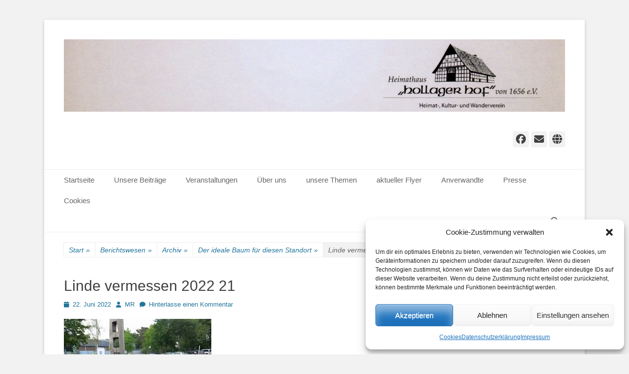

--- FILE ---
content_type: text/html; charset=UTF-8
request_url: https://hollager-hof.de/156251/der-ideale-baum-fuer-diesen-standort/linde-vermessen-2022-21/
body_size: 21955
content:
<!DOCTYPE html>
<html dir="ltr" lang="de" prefix="og: https://ogp.me/ns#">
<head>
<meta charset="UTF-8">
<link rel="profile" href="https://gmpg.org/xfn/11">
<title>Linde vermessen 2022 21 | Heimathaus Hollager Hof v. 1656 e.V.</title>
<!-- All in One SEO 4.9.3 - aioseo.com -->
<meta name="robots" content="noindex, max-image-preview:large" />
<meta name="author" content="MR"/>
<meta name="google-site-verification" content="QLwllndrGkRUsgzSVqH32zUeje5mI7LSII0vEPb5CWQ" />
<link rel="canonical" href="https://hollager-hof.de/156251/der-ideale-baum-fuer-diesen-standort/linde-vermessen-2022-21/#main" />
<meta name="generator" content="All in One SEO (AIOSEO) 4.9.3" />
<meta property="og:locale" content="de_DE" />
<meta property="og:site_name" content="Heimathaus Hollager Hof v. 1656 e.V." />
<meta property="og:type" content="article" />
<meta property="og:title" content="Linde vermessen 2022 21 | Heimathaus Hollager Hof v. 1656 e.V." />
<meta property="og:url" content="https://hollager-hof.de/156251/der-ideale-baum-fuer-diesen-standort/linde-vermessen-2022-21/#main" />
<meta property="og:image" content="https://hollager-hof.de/wp-content/uploads/2017/11/cropped-Heimathaus-Logo-07.jpg" />
<meta property="og:image:secure_url" content="https://hollager-hof.de/wp-content/uploads/2017/11/cropped-Heimathaus-Logo-07.jpg" />
<meta property="article:published_time" content="2022-06-22T06:14:36+00:00" />
<meta property="article:modified_time" content="2022-06-22T06:14:36+00:00" />
<meta property="article:publisher" content="https://www.facebook.com/HollagerHof/" />
<meta name="twitter:card" content="summary" />
<meta name="twitter:title" content="Linde vermessen 2022 21 | Heimathaus Hollager Hof v. 1656 e.V." />
<meta name="twitter:image" content="https://hollager-hof.de/wp-content/uploads/2017/11/cropped-Heimathaus-Logo-07.jpg" />
<!-- All in One SEO -->
<meta name="viewport" content="width=device-width, initial-scale=1, minimum-scale=1"><link rel="alternate" type="application/rss+xml" title="Heimathaus Hollager Hof v. 1656 e.V. &raquo; Feed" href="https://hollager-hof.de/feed/" />
<link rel="alternate" type="application/rss+xml" title="Heimathaus Hollager Hof v. 1656 e.V. &raquo; Kommentar-Feed" href="https://hollager-hof.de/comments/feed/" />
<link rel="alternate" type="text/calendar" title="Heimathaus Hollager Hof v. 1656 e.V. &raquo; iCal Feed" href="https://hollager-hof.de?ical=1" />
<link rel="alternate" type="application/rss+xml" title="Heimathaus Hollager Hof v. 1656 e.V. &raquo; Linde vermessen 2022 21-Kommentar-Feed" href="https://hollager-hof.de/156251/der-ideale-baum-fuer-diesen-standort/linde-vermessen-2022-21/#main/feed/" />
<link rel="alternate" title="oEmbed (JSON)" type="application/json+oembed" href="https://hollager-hof.de/wp-json/oembed/1.0/embed?url=https%3A%2F%2Fhollager-hof.de%2F156251%2Fder-ideale-baum-fuer-diesen-standort%2Flinde-vermessen-2022-21%2F%23main" />
<link rel="alternate" title="oEmbed (XML)" type="text/xml+oembed" href="https://hollager-hof.de/wp-json/oembed/1.0/embed?url=https%3A%2F%2Fhollager-hof.de%2F156251%2Fder-ideale-baum-fuer-diesen-standort%2Flinde-vermessen-2022-21%2F%23main&#038;format=xml" />
<style id='wp-img-auto-sizes-contain-inline-css' type='text/css'>
img:is([sizes=auto i],[sizes^="auto," i]){contain-intrinsic-size:3000px 1500px}
/*# sourceURL=wp-img-auto-sizes-contain-inline-css */
</style>
<!-- <link rel='stylesheet' id='dashicons-css' href='https://hollager-hof.de/wp-includes/css/dashicons.css?ver=eccac46565bb91029537ac698f06ef5c' type='text/css' media='all' /> -->
<!-- <link rel='stylesheet' id='post-views-counter-frontend-css' href='https://hollager-hof.de/wp-content/plugins/post-views-counter/css/frontend.css?ver=1.7.3' type='text/css' media='all' /> -->
<!-- <link rel='stylesheet' id='wp-block-library-css' href='https://hollager-hof.de/wp-includes/css/dist/block-library/style.css?ver=eccac46565bb91029537ac698f06ef5c' type='text/css' media='all' /> -->
<link rel="stylesheet" type="text/css" href="//hollager-hof.de/wp-content/cache/wpfc-minified/7uhoqyob/dxjv8.css" media="all"/>
<style id='wp-block-button-inline-css' type='text/css'>
.wp-block-button__link{
align-content:center;
box-sizing:border-box;
cursor:pointer;
display:inline-block;
height:100%;
text-align:center;
word-break:break-word;
}
.wp-block-button__link.aligncenter{
text-align:center;
}
.wp-block-button__link.alignright{
text-align:right;
}
:where(.wp-block-button__link){
border-radius:9999px;
box-shadow:none;
padding:calc(.667em + 2px) calc(1.333em + 2px);
text-decoration:none;
}
.wp-block-button[style*=text-decoration] .wp-block-button__link{
text-decoration:inherit;
}
.wp-block-buttons>.wp-block-button.has-custom-width{
max-width:none;
}
.wp-block-buttons>.wp-block-button.has-custom-width .wp-block-button__link{
width:100%;
}
.wp-block-buttons>.wp-block-button.has-custom-font-size .wp-block-button__link{
font-size:inherit;
}
.wp-block-buttons>.wp-block-button.wp-block-button__width-25{
width:calc(25% - var(--wp--style--block-gap, .5em)*.75);
}
.wp-block-buttons>.wp-block-button.wp-block-button__width-50{
width:calc(50% - var(--wp--style--block-gap, .5em)*.5);
}
.wp-block-buttons>.wp-block-button.wp-block-button__width-75{
width:calc(75% - var(--wp--style--block-gap, .5em)*.25);
}
.wp-block-buttons>.wp-block-button.wp-block-button__width-100{
flex-basis:100%;
width:100%;
}
.wp-block-buttons.is-vertical>.wp-block-button.wp-block-button__width-25{
width:25%;
}
.wp-block-buttons.is-vertical>.wp-block-button.wp-block-button__width-50{
width:50%;
}
.wp-block-buttons.is-vertical>.wp-block-button.wp-block-button__width-75{
width:75%;
}
.wp-block-button.is-style-squared,.wp-block-button__link.wp-block-button.is-style-squared{
border-radius:0;
}
.wp-block-button.no-border-radius,.wp-block-button__link.no-border-radius{
border-radius:0 !important;
}
:root :where(.wp-block-button .wp-block-button__link.is-style-outline),:root :where(.wp-block-button.is-style-outline>.wp-block-button__link){
border:2px solid;
padding:.667em 1.333em;
}
:root :where(.wp-block-button .wp-block-button__link.is-style-outline:not(.has-text-color)),:root :where(.wp-block-button.is-style-outline>.wp-block-button__link:not(.has-text-color)){
color:currentColor;
}
:root :where(.wp-block-button .wp-block-button__link.is-style-outline:not(.has-background)),:root :where(.wp-block-button.is-style-outline>.wp-block-button__link:not(.has-background)){
background-color:initial;
background-image:none;
}
/*# sourceURL=https://hollager-hof.de/wp-includes/blocks/button/style.css */
</style>
<style id='wp-block-heading-inline-css' type='text/css'>
h1:where(.wp-block-heading).has-background,h2:where(.wp-block-heading).has-background,h3:where(.wp-block-heading).has-background,h4:where(.wp-block-heading).has-background,h5:where(.wp-block-heading).has-background,h6:where(.wp-block-heading).has-background{
padding:1.25em 2.375em;
}
h1.has-text-align-left[style*=writing-mode]:where([style*=vertical-lr]),h1.has-text-align-right[style*=writing-mode]:where([style*=vertical-rl]),h2.has-text-align-left[style*=writing-mode]:where([style*=vertical-lr]),h2.has-text-align-right[style*=writing-mode]:where([style*=vertical-rl]),h3.has-text-align-left[style*=writing-mode]:where([style*=vertical-lr]),h3.has-text-align-right[style*=writing-mode]:where([style*=vertical-rl]),h4.has-text-align-left[style*=writing-mode]:where([style*=vertical-lr]),h4.has-text-align-right[style*=writing-mode]:where([style*=vertical-rl]),h5.has-text-align-left[style*=writing-mode]:where([style*=vertical-lr]),h5.has-text-align-right[style*=writing-mode]:where([style*=vertical-rl]),h6.has-text-align-left[style*=writing-mode]:where([style*=vertical-lr]),h6.has-text-align-right[style*=writing-mode]:where([style*=vertical-rl]){
rotate:180deg;
}
/*# sourceURL=https://hollager-hof.de/wp-includes/blocks/heading/style.css */
</style>
<style id='wp-block-buttons-inline-css' type='text/css'>
.wp-block-buttons{
box-sizing:border-box;
}
.wp-block-buttons.is-vertical{
flex-direction:column;
}
.wp-block-buttons.is-vertical>.wp-block-button:last-child{
margin-bottom:0;
}
.wp-block-buttons>.wp-block-button{
display:inline-block;
margin:0;
}
.wp-block-buttons.is-content-justification-left{
justify-content:flex-start;
}
.wp-block-buttons.is-content-justification-left.is-vertical{
align-items:flex-start;
}
.wp-block-buttons.is-content-justification-center{
justify-content:center;
}
.wp-block-buttons.is-content-justification-center.is-vertical{
align-items:center;
}
.wp-block-buttons.is-content-justification-right{
justify-content:flex-end;
}
.wp-block-buttons.is-content-justification-right.is-vertical{
align-items:flex-end;
}
.wp-block-buttons.is-content-justification-space-between{
justify-content:space-between;
}
.wp-block-buttons.aligncenter{
text-align:center;
}
.wp-block-buttons:not(.is-content-justification-space-between,.is-content-justification-right,.is-content-justification-left,.is-content-justification-center) .wp-block-button.aligncenter{
margin-left:auto;
margin-right:auto;
width:100%;
}
.wp-block-buttons[style*=text-decoration] .wp-block-button,.wp-block-buttons[style*=text-decoration] .wp-block-button__link{
text-decoration:inherit;
}
.wp-block-buttons.has-custom-font-size .wp-block-button__link{
font-size:inherit;
}
.wp-block-buttons .wp-block-button__link{
width:100%;
}
.wp-block-button.aligncenter{
text-align:center;
}
/*# sourceURL=https://hollager-hof.de/wp-includes/blocks/buttons/style.css */
</style>
<style id='wp-block-video-inline-css' type='text/css'>
.wp-block-video{
box-sizing:border-box;
}
.wp-block-video video{
height:auto;
vertical-align:middle;
width:100%;
}
@supports (position:sticky){
.wp-block-video [poster]{
object-fit:cover;
}
}
.wp-block-video.aligncenter{
text-align:center;
}
.wp-block-video :where(figcaption){
margin-bottom:1em;
margin-top:.5em;
}
/*# sourceURL=https://hollager-hof.de/wp-includes/blocks/video/style.css */
</style>
<style id='wp-block-video-theme-inline-css' type='text/css'>
.wp-block-video :where(figcaption){
color:#555;
font-size:13px;
text-align:center;
}
.is-dark-theme .wp-block-video :where(figcaption){
color:#ffffffa6;
}
.wp-block-video{
margin:0 0 1em;
}
/*# sourceURL=https://hollager-hof.de/wp-includes/blocks/video/theme.css */
</style>
<style id='wp-block-paragraph-inline-css' type='text/css'>
.is-small-text{
font-size:.875em;
}
.is-regular-text{
font-size:1em;
}
.is-large-text{
font-size:2.25em;
}
.is-larger-text{
font-size:3em;
}
.has-drop-cap:not(:focus):first-letter{
float:left;
font-size:8.4em;
font-style:normal;
font-weight:100;
line-height:.68;
margin:.05em .1em 0 0;
text-transform:uppercase;
}
body.rtl .has-drop-cap:not(:focus):first-letter{
float:none;
margin-left:.1em;
}
p.has-drop-cap.has-background{
overflow:hidden;
}
:root :where(p.has-background){
padding:1.25em 2.375em;
}
:where(p.has-text-color:not(.has-link-color)) a{
color:inherit;
}
p.has-text-align-left[style*="writing-mode:vertical-lr"],p.has-text-align-right[style*="writing-mode:vertical-rl"]{
rotate:180deg;
}
/*# sourceURL=https://hollager-hof.de/wp-includes/blocks/paragraph/style.css */
</style>
<style id='global-styles-inline-css' type='text/css'>
:root{--wp--preset--aspect-ratio--square: 1;--wp--preset--aspect-ratio--4-3: 4/3;--wp--preset--aspect-ratio--3-4: 3/4;--wp--preset--aspect-ratio--3-2: 3/2;--wp--preset--aspect-ratio--2-3: 2/3;--wp--preset--aspect-ratio--16-9: 16/9;--wp--preset--aspect-ratio--9-16: 9/16;--wp--preset--color--black: #111111;--wp--preset--color--cyan-bluish-gray: #abb8c3;--wp--preset--color--white: #ffffff;--wp--preset--color--pale-pink: #f78da7;--wp--preset--color--vivid-red: #cf2e2e;--wp--preset--color--luminous-vivid-orange: #ff6900;--wp--preset--color--luminous-vivid-amber: #fcb900;--wp--preset--color--light-green-cyan: #7bdcb5;--wp--preset--color--vivid-green-cyan: #00d084;--wp--preset--color--pale-cyan-blue: #8ed1fc;--wp--preset--color--vivid-cyan-blue: #0693e3;--wp--preset--color--vivid-purple: #9b51e0;--wp--preset--color--gray: #f4f4f4;--wp--preset--color--yellow: #e5ae4a;--wp--preset--color--blue: #21759b;--wp--preset--gradient--vivid-cyan-blue-to-vivid-purple: linear-gradient(135deg,rgb(6,147,227) 0%,rgb(155,81,224) 100%);--wp--preset--gradient--light-green-cyan-to-vivid-green-cyan: linear-gradient(135deg,rgb(122,220,180) 0%,rgb(0,208,130) 100%);--wp--preset--gradient--luminous-vivid-amber-to-luminous-vivid-orange: linear-gradient(135deg,rgb(252,185,0) 0%,rgb(255,105,0) 100%);--wp--preset--gradient--luminous-vivid-orange-to-vivid-red: linear-gradient(135deg,rgb(255,105,0) 0%,rgb(207,46,46) 100%);--wp--preset--gradient--very-light-gray-to-cyan-bluish-gray: linear-gradient(135deg,rgb(238,238,238) 0%,rgb(169,184,195) 100%);--wp--preset--gradient--cool-to-warm-spectrum: linear-gradient(135deg,rgb(74,234,220) 0%,rgb(151,120,209) 20%,rgb(207,42,186) 40%,rgb(238,44,130) 60%,rgb(251,105,98) 80%,rgb(254,248,76) 100%);--wp--preset--gradient--blush-light-purple: linear-gradient(135deg,rgb(255,206,236) 0%,rgb(152,150,240) 100%);--wp--preset--gradient--blush-bordeaux: linear-gradient(135deg,rgb(254,205,165) 0%,rgb(254,45,45) 50%,rgb(107,0,62) 100%);--wp--preset--gradient--luminous-dusk: linear-gradient(135deg,rgb(255,203,112) 0%,rgb(199,81,192) 50%,rgb(65,88,208) 100%);--wp--preset--gradient--pale-ocean: linear-gradient(135deg,rgb(255,245,203) 0%,rgb(182,227,212) 50%,rgb(51,167,181) 100%);--wp--preset--gradient--electric-grass: linear-gradient(135deg,rgb(202,248,128) 0%,rgb(113,206,126) 100%);--wp--preset--gradient--midnight: linear-gradient(135deg,rgb(2,3,129) 0%,rgb(40,116,252) 100%);--wp--preset--font-size--small: 14px;--wp--preset--font-size--medium: 20px;--wp--preset--font-size--large: 48px;--wp--preset--font-size--x-large: 42px;--wp--preset--font-size--normal: 17px;--wp--preset--font-size--huge: 64px;--wp--preset--spacing--20: 0.44rem;--wp--preset--spacing--30: 0.67rem;--wp--preset--spacing--40: 1rem;--wp--preset--spacing--50: 1.5rem;--wp--preset--spacing--60: 2.25rem;--wp--preset--spacing--70: 3.38rem;--wp--preset--spacing--80: 5.06rem;--wp--preset--shadow--natural: 6px 6px 9px rgba(0, 0, 0, 0.2);--wp--preset--shadow--deep: 12px 12px 50px rgba(0, 0, 0, 0.4);--wp--preset--shadow--sharp: 6px 6px 0px rgba(0, 0, 0, 0.2);--wp--preset--shadow--outlined: 6px 6px 0px -3px rgb(255, 255, 255), 6px 6px rgb(0, 0, 0);--wp--preset--shadow--crisp: 6px 6px 0px rgb(0, 0, 0);}:where(.is-layout-flex){gap: 0.5em;}:where(.is-layout-grid){gap: 0.5em;}body .is-layout-flex{display: flex;}.is-layout-flex{flex-wrap: wrap;align-items: center;}.is-layout-flex > :is(*, div){margin: 0;}body .is-layout-grid{display: grid;}.is-layout-grid > :is(*, div){margin: 0;}:where(.wp-block-columns.is-layout-flex){gap: 2em;}:where(.wp-block-columns.is-layout-grid){gap: 2em;}:where(.wp-block-post-template.is-layout-flex){gap: 1.25em;}:where(.wp-block-post-template.is-layout-grid){gap: 1.25em;}.has-black-color{color: var(--wp--preset--color--black) !important;}.has-cyan-bluish-gray-color{color: var(--wp--preset--color--cyan-bluish-gray) !important;}.has-white-color{color: var(--wp--preset--color--white) !important;}.has-pale-pink-color{color: var(--wp--preset--color--pale-pink) !important;}.has-vivid-red-color{color: var(--wp--preset--color--vivid-red) !important;}.has-luminous-vivid-orange-color{color: var(--wp--preset--color--luminous-vivid-orange) !important;}.has-luminous-vivid-amber-color{color: var(--wp--preset--color--luminous-vivid-amber) !important;}.has-light-green-cyan-color{color: var(--wp--preset--color--light-green-cyan) !important;}.has-vivid-green-cyan-color{color: var(--wp--preset--color--vivid-green-cyan) !important;}.has-pale-cyan-blue-color{color: var(--wp--preset--color--pale-cyan-blue) !important;}.has-vivid-cyan-blue-color{color: var(--wp--preset--color--vivid-cyan-blue) !important;}.has-vivid-purple-color{color: var(--wp--preset--color--vivid-purple) !important;}.has-black-background-color{background-color: var(--wp--preset--color--black) !important;}.has-cyan-bluish-gray-background-color{background-color: var(--wp--preset--color--cyan-bluish-gray) !important;}.has-white-background-color{background-color: var(--wp--preset--color--white) !important;}.has-pale-pink-background-color{background-color: var(--wp--preset--color--pale-pink) !important;}.has-vivid-red-background-color{background-color: var(--wp--preset--color--vivid-red) !important;}.has-luminous-vivid-orange-background-color{background-color: var(--wp--preset--color--luminous-vivid-orange) !important;}.has-luminous-vivid-amber-background-color{background-color: var(--wp--preset--color--luminous-vivid-amber) !important;}.has-light-green-cyan-background-color{background-color: var(--wp--preset--color--light-green-cyan) !important;}.has-vivid-green-cyan-background-color{background-color: var(--wp--preset--color--vivid-green-cyan) !important;}.has-pale-cyan-blue-background-color{background-color: var(--wp--preset--color--pale-cyan-blue) !important;}.has-vivid-cyan-blue-background-color{background-color: var(--wp--preset--color--vivid-cyan-blue) !important;}.has-vivid-purple-background-color{background-color: var(--wp--preset--color--vivid-purple) !important;}.has-black-border-color{border-color: var(--wp--preset--color--black) !important;}.has-cyan-bluish-gray-border-color{border-color: var(--wp--preset--color--cyan-bluish-gray) !important;}.has-white-border-color{border-color: var(--wp--preset--color--white) !important;}.has-pale-pink-border-color{border-color: var(--wp--preset--color--pale-pink) !important;}.has-vivid-red-border-color{border-color: var(--wp--preset--color--vivid-red) !important;}.has-luminous-vivid-orange-border-color{border-color: var(--wp--preset--color--luminous-vivid-orange) !important;}.has-luminous-vivid-amber-border-color{border-color: var(--wp--preset--color--luminous-vivid-amber) !important;}.has-light-green-cyan-border-color{border-color: var(--wp--preset--color--light-green-cyan) !important;}.has-vivid-green-cyan-border-color{border-color: var(--wp--preset--color--vivid-green-cyan) !important;}.has-pale-cyan-blue-border-color{border-color: var(--wp--preset--color--pale-cyan-blue) !important;}.has-vivid-cyan-blue-border-color{border-color: var(--wp--preset--color--vivid-cyan-blue) !important;}.has-vivid-purple-border-color{border-color: var(--wp--preset--color--vivid-purple) !important;}.has-vivid-cyan-blue-to-vivid-purple-gradient-background{background: var(--wp--preset--gradient--vivid-cyan-blue-to-vivid-purple) !important;}.has-light-green-cyan-to-vivid-green-cyan-gradient-background{background: var(--wp--preset--gradient--light-green-cyan-to-vivid-green-cyan) !important;}.has-luminous-vivid-amber-to-luminous-vivid-orange-gradient-background{background: var(--wp--preset--gradient--luminous-vivid-amber-to-luminous-vivid-orange) !important;}.has-luminous-vivid-orange-to-vivid-red-gradient-background{background: var(--wp--preset--gradient--luminous-vivid-orange-to-vivid-red) !important;}.has-very-light-gray-to-cyan-bluish-gray-gradient-background{background: var(--wp--preset--gradient--very-light-gray-to-cyan-bluish-gray) !important;}.has-cool-to-warm-spectrum-gradient-background{background: var(--wp--preset--gradient--cool-to-warm-spectrum) !important;}.has-blush-light-purple-gradient-background{background: var(--wp--preset--gradient--blush-light-purple) !important;}.has-blush-bordeaux-gradient-background{background: var(--wp--preset--gradient--blush-bordeaux) !important;}.has-luminous-dusk-gradient-background{background: var(--wp--preset--gradient--luminous-dusk) !important;}.has-pale-ocean-gradient-background{background: var(--wp--preset--gradient--pale-ocean) !important;}.has-electric-grass-gradient-background{background: var(--wp--preset--gradient--electric-grass) !important;}.has-midnight-gradient-background{background: var(--wp--preset--gradient--midnight) !important;}.has-small-font-size{font-size: var(--wp--preset--font-size--small) !important;}.has-medium-font-size{font-size: var(--wp--preset--font-size--medium) !important;}.has-large-font-size{font-size: var(--wp--preset--font-size--large) !important;}.has-x-large-font-size{font-size: var(--wp--preset--font-size--x-large) !important;}
/*# sourceURL=global-styles-inline-css */
</style>
<style id='core-block-supports-inline-css' type='text/css'>
/**
* Core styles: block-supports
*/
.wp-elements-e2042234d339194217936ad0ff2b8299 a:where(:not(.wp-element-button)) {
color: var(--wp--preset--color--black);
}
.wp-container-core-buttons-is-layout-ae2fe186 {
justify-content: flex-end;
}
/*# sourceURL=core-block-supports-inline-css */
</style>
<style id='classic-theme-styles-inline-css' type='text/css'>
/**
* These rules are needed for backwards compatibility.
* They should match the button element rules in the base theme.json file.
*/
.wp-block-button__link {
color: #ffffff;
background-color: #32373c;
border-radius: 9999px; /* 100% causes an oval, but any explicit but really high value retains the pill shape. */
/* This needs a low specificity so it won't override the rules from the button element if defined in theme.json. */
box-shadow: none;
text-decoration: none;
/* The extra 2px are added to size solids the same as the outline versions.*/
padding: calc(0.667em + 2px) calc(1.333em + 2px);
font-size: 1.125em;
}
.wp-block-file__button {
background: #32373c;
color: #ffffff;
text-decoration: none;
}
/*# sourceURL=/wp-includes/css/classic-themes.css */
</style>
<!-- <link rel='stylesheet' id='wpos-slick-style-css' href='https://hollager-hof.de/wp-content/plugins/wp-responsive-recent-post-slider/assets/css/slick.css?ver=3.7.1' type='text/css' media='all' /> -->
<!-- <link rel='stylesheet' id='wppsac-public-style-css' href='https://hollager-hof.de/wp-content/plugins/wp-responsive-recent-post-slider/assets/css/recent-post-style.css?ver=3.7.1' type='text/css' media='all' /> -->
<!-- <link rel='stylesheet' id='cmplz-general-css' href='https://hollager-hof.de/wp-content/plugins/complianz-gdpr/assets/css/cookieblocker.css?ver=1765936580' type='text/css' media='all' /> -->
<!-- <link rel='stylesheet' id='catchbase-style-css' href='https://hollager-hof.de/wp-content/themes/catch-base/style.css?ver=20251211-113814' type='text/css' media='all' /> -->
<!-- <link rel='stylesheet' id='catch-base-block-style-css' href='https://hollager-hof.de/wp-content/themes/catch-base/css/blocks.css?ver=3.5.1' type='text/css' media='all' /> -->
<!-- <link rel='stylesheet' id='font-awesome-css' href='https://hollager-hof.de/wp-content/themes/catch-base/css/font-awesome/css/all.min.css?ver=6.7.2' type='text/css' media='all' /> -->
<!-- <link rel='stylesheet' id='catchbase-responsive-css' href='https://hollager-hof.de/wp-content/themes/catch-base/css/responsive.css?ver=eccac46565bb91029537ac698f06ef5c' type='text/css' media='all' /> -->
<!-- <link rel='stylesheet' id='jquery-sidr-css' href='https://hollager-hof.de/wp-content/themes/catch-base/css/jquery.sidr.light.min.css?ver=2.1.0' type='text/css' media='all' /> -->
<link rel="stylesheet" type="text/css" href="//hollager-hof.de/wp-content/cache/wpfc-minified/q6q8x76x/9xjdo.css" media="all"/>
<style id='kadence-blocks-global-variables-inline-css' type='text/css'>
:root {--global-kb-font-size-sm:clamp(0.8rem, 0.73rem + 0.217vw, 0.9rem);--global-kb-font-size-md:clamp(1.1rem, 0.995rem + 0.326vw, 1.25rem);--global-kb-font-size-lg:clamp(1.75rem, 1.576rem + 0.543vw, 2rem);--global-kb-font-size-xl:clamp(2.25rem, 1.728rem + 1.63vw, 3rem);--global-kb-font-size-xxl:clamp(2.5rem, 1.456rem + 3.26vw, 4rem);--global-kb-font-size-xxxl:clamp(2.75rem, 0.489rem + 7.065vw, 6rem);}:root {--global-palette1: #3182CE;--global-palette2: #2B6CB0;--global-palette3: #1A202C;--global-palette4: #2D3748;--global-palette5: #4A5568;--global-palette6: #718096;--global-palette7: #EDF2F7;--global-palette8: #F7FAFC;--global-palette9: #ffffff;}
/*# sourceURL=kadence-blocks-global-variables-inline-css */
</style>
<script src='//hollager-hof.de/wp-content/cache/wpfc-minified/qkschti3/9xjmy.js' type="text/javascript"></script>
<!-- <script type="text/javascript" src="https://hollager-hof.de/wp-includes/js/jquery/jquery.js?ver=3.7.1" id="jquery-core-js"></script> -->
<!-- <script type="text/javascript" src="https://hollager-hof.de/wp-includes/js/jquery/jquery-migrate.js?ver=3.4.1" id="jquery-migrate-js"></script> -->
<!-- <script type="text/javascript" src="https://hollager-hof.de/wp-content/themes/catch-base/js/jquery.sidr.min.js?ver=2.2.1.1" id="jquery-sidr-js"></script> -->
<!-- <script type="text/javascript" src="https://hollager-hof.de/wp-content/themes/catch-base/js/catchbase-custom-scripts.min.js" id="catchbase-custom-scripts-js"></script> -->
<link rel="https://api.w.org/" href="https://hollager-hof.de/wp-json/" /><link rel="alternate" title="JSON" type="application/json" href="https://hollager-hof.de/wp-json/wp/v2/media/156274" /><meta name="tec-api-version" content="v1"><meta name="tec-api-origin" content="https://hollager-hof.de"><link rel="alternate" href="https://hollager-hof.de/wp-json/tribe/events/v1/" />			<style>.cmplz-hidden {
display: none !important;
}</style>	<style type="text/css">
</style>
<style type="text/css" id="custom-background-css">
body.custom-background { background-color: #f2f2f2; }
</style>
<link rel="icon" href="https://hollager-hof.de/wp-content/uploads/2017/11/cropped-Heimathaus-8-1-32x32.jpg" sizes="32x32" />
<link rel="icon" href="https://hollager-hof.de/wp-content/uploads/2017/11/cropped-Heimathaus-8-1-192x192.jpg" sizes="192x192" />
<link rel="apple-touch-icon" href="https://hollager-hof.de/wp-content/uploads/2017/11/cropped-Heimathaus-8-1-180x180.jpg" />
<meta name="msapplication-TileImage" content="https://hollager-hof.de/wp-content/uploads/2017/11/cropped-Heimathaus-8-1-270x270.jpg" />
<!-- Heimathaus Hollager Hof v. 1656 e.V. inline CSS Styles -->
<style type="text/css" media="screen">
.site-title a, .site-description { position: absolute !important; clip: rect(1px 1px 1px 1px); clip: rect(1px, 1px, 1px, 1px); }
</style>
<!-- <link rel='stylesheet' id='kb-button-deprecated-styles-css' href='https://hollager-hof.de/wp-content/plugins/kadence-blocks/includes/assets/css/kb-button-deprecated-style.min.css?ver=3.6.0' type='text/css' media='all' /> -->
</head>
<body data-rsssl=1 data-cmplz=1 class="attachment wp-singular attachment-template-default single single-attachment postid-156274 attachmentid-156274 attachment-jpeg custom-background wp-custom-logo wp-embed-responsive wp-theme-catch-base tribe-no-js page-template-catch-base group-blog two-columns content-left excerpt-featured-image mobile-menu-two">
<div id="page" class="hfeed site">
<header id="masthead" role="banner">
<div class="wrapper">
<div id="mobile-header-left-menu" class="mobile-menu-anchor primary-menu">
<a href="#mobile-header-left-nav" id="header-left-menu" class="font-awesome fa-menu">
<span class="mobile-menu-text">Menü</span>
</a>
</div><!-- #mobile-header-menu -->
<div id="site-branding" class="logo-right"><div id="site-header"><p class="site-title"><a href="https://hollager-hof.de/">Heimathaus Hollager Hof v. 1656 e.V.</a></p><p class="site-description">Heimat-, Kultur- und Wanderverein</p></div><!-- #site-header -->
<div id="site-logo"><a href="https://hollager-hof.de/" class="custom-logo-link" rel="home"><img width="3289" height="475" src="https://hollager-hof.de/wp-content/uploads/2017/11/cropped-Heimathaus-Logo-07.jpg" class="custom-logo" alt="Heimathaus Hollager Hof v. 1656 e.V." decoding="async" fetchpriority="high" srcset="https://hollager-hof.de/wp-content/uploads/2017/11/cropped-Heimathaus-Logo-07.jpg 3289w, https://hollager-hof.de/wp-content/uploads/2017/11/cropped-Heimathaus-Logo-07-300x43.jpg 300w, https://hollager-hof.de/wp-content/uploads/2017/11/cropped-Heimathaus-Logo-07-768x111.jpg 768w, https://hollager-hof.de/wp-content/uploads/2017/11/cropped-Heimathaus-Logo-07-1024x148.jpg 1024w" sizes="(max-width: 3289px) 100vw, 3289px" /></a></div><!-- #site-logo --></div><!-- #site-branding-->        <div id="mobile-header-right-menu" class="mobile-menu-anchor secondary-menu">
<a href="#mobile-header-right-menu" id="secondary-menu" class="font-awesome fa-menu">
<span class="mobile-menu-text">Menü</span>
</a>
</div><!-- #mobile-header-menu -->
<aside class="sidebar sidebar-header-right widget-area">
<section class="widget widget_catchbase_social_icons" id="header-right-social-icons">
<div class="widget-wrap">
<a class="font-awesome fa-brands fa-facebook" target="_blank" title="Facebook" href="https://www.facebook.com/HollagerHof/"><span class="screen-reader-text">Facebook</span> </a><a class="font-awesome fa-solid fa-envelope" target="_blank" title="E-Mail" href="mailtoinfo@hollager-hof.de"><span class="screen-reader-text">E-Mail</span> </a><a class="font-awesome fa-solid fa-globe" target="_blank" title="Website" href="https://hollager-hof.de/events/"><span class="screen-reader-text">Website</span> </a>				</div>
</section>
</aside><!-- .sidebar .header-sidebar .widget-area -->
</div><!-- .wrapper -->
</header><!-- #masthead -->
<nav class="site-navigation nav-primary search-enabled" role="navigation">
<div class="wrapper">
<h3 class="assistive-text">Primäres Menü</h3>
<div class="screen-reader-text skip-link"><a href="#content" title="Zum Inhalt springen">Zum Inhalt springen</a></div>
<ul id="menu-heimathaus" class="menu catchbase-nav-menu"><li id="menu-item-6317" class="menu-item menu-item-type-custom menu-item-object-custom menu-item-home menu-item-6317"><a href="https://hollager-hof.de/">Startseite</a></li>
<li id="menu-item-155028" class="menu-item menu-item-type-post_type menu-item-object-page menu-item-155028"><a href="https://hollager-hof.de/unsere-beitraege/">Unsere Beiträge</a></li>
<li id="menu-item-155582" class="menu-item menu-item-type-custom menu-item-object-custom menu-item-has-children menu-item-155582"><a href="https://hollager-hof.de/events/">Veranstaltungen</a>
<ul class="sub-menu">
<li id="menu-item-146031" class="menu-item menu-item-type-post_type menu-item-object-page menu-item-146031"><a href="https://hollager-hof.de/aktueller-flyer/wiederkehrende-veranstaltungen/">Wiederkehrende Veranstaltungen</a></li>
</ul>
</li>
<li id="menu-item-2243" class="menu-item menu-item-type-post_type menu-item-object-page menu-item-has-children menu-item-2243"><a href="https://hollager-hof.de/ueber-uns/">Über uns</a>
<ul class="sub-menu">
<li id="menu-item-2542" class="menu-item menu-item-type-custom menu-item-object-custom menu-item-2542"><a href="https://hollager-hof.de/wp-content/uploads/2017/11/Satzung-neu-17.08.2017.pdf">aktuelle Satzung</a></li>
<li id="menu-item-2240" class="menu-item menu-item-type-post_type menu-item-object-page menu-item-has-children menu-item-2240"><a href="https://hollager-hof.de/ueber-uns/vorstand/">Vorstand</a>
<ul class="sub-menu">
<li id="menu-item-146155" class="menu-item menu-item-type-post_type menu-item-object-page menu-item-has-children menu-item-146155"><a href="https://hollager-hof.de/ueber-uns/vorstand/intern/">intern</a>
<ul class="sub-menu">
<li id="menu-item-152097" class="menu-item menu-item-type-post_type menu-item-object-page menu-item-152097"><a href="https://hollager-hof.de/ueber-uns/vorstand/imker-gruppe-hollager-hof/">Imker-Gruppe Hollager Hof</a></li>
</ul>
</li>
</ul>
</li>
<li id="menu-item-2242" class="menu-item menu-item-type-post_type menu-item-object-page menu-item-2242"><a href="https://hollager-hof.de/ueber-uns/beitrittserklaerung/">Mitglied werden</a></li>
<li id="menu-item-2238" class="menu-item menu-item-type-post_type menu-item-object-page menu-item-has-children menu-item-2238"><a href="https://hollager-hof.de/ueber-uns/vereinsgeschichte/">Vereinsgeschichte</a>
<ul class="sub-menu">
<li id="menu-item-144106" class="menu-item menu-item-type-post_type menu-item-object-page menu-item-144106"><a href="https://hollager-hof.de/ueber-uns/vereinsgeschichte/chronik-des-heimatvereins-hollager-hof-v-1656/">Die Chronik unseres Vereins</a></li>
<li id="menu-item-152001" class="menu-item menu-item-type-post_type menu-item-object-page menu-item-152001"><a href="https://hollager-hof.de/unsere-themen/honigbienen-auf-der-streuobst-wiese/">Entwicklung des Bienen-Projekts</a></li>
</ul>
</li>
<li id="menu-item-143818" class="menu-item menu-item-type-post_type menu-item-object-page menu-item-143818"><a href="https://hollager-hof.de/impressum/">Impressum</a></li>
</ul>
</li>
<li id="menu-item-4120" class="menu-item menu-item-type-post_type menu-item-object-page menu-item-has-children menu-item-4120"><a href="https://hollager-hof.de/unsere-themen/">unsere Themen</a>
<ul class="sub-menu">
<li id="menu-item-154642" class="menu-item menu-item-type-post_type menu-item-object-page current_page_parent menu-item-154642"><a href="https://hollager-hof.de/unsere-beitraege/unsere-aktuellen-posts/">unsere aktuellen Posts!</a></li>
<li id="menu-item-151703" class="menu-item menu-item-type-post_type menu-item-object-page menu-item-151703"><a href="https://hollager-hof.de/unsere-themen/eine-uebersicht/">Eine Übersicht…</a></li>
<li id="menu-item-154653" class="menu-item menu-item-type-post_type menu-item-object-page menu-item-154653"><a href="https://hollager-hof.de/unsere-themen/die-letzten-100-beitraege/">Die letzten 100 Beiträge</a></li>
</ul>
</li>
<li id="menu-item-6327" class="menu-item menu-item-type-post_type menu-item-object-page menu-item-has-children menu-item-6327"><a href="https://hollager-hof.de/aktueller-flyer/">aktueller Flyer</a>
<ul class="sub-menu">
<li id="menu-item-158764" class="menu-item menu-item-type-post_type menu-item-object-page menu-item-158764"><a href="https://hollager-hof.de/aktueller-flyer/unsere-veranstaltungen-auf-einen-blick/">Unsere Veranstaltungen auf einen Blick</a></li>
</ul>
</li>
<li id="menu-item-142492" class="menu-item menu-item-type-post_type menu-item-object-page menu-item-142492"><a href="https://hollager-hof.de/unsere-themen/ahnenforschung/">Anverwandte</a></li>
<li id="menu-item-149273" class="menu-item menu-item-type-post_type menu-item-object-page menu-item-149273"><a href="https://hollager-hof.de/ueber-uns/presse/">Presse</a></li>
<li id="menu-item-157769" class="menu-item menu-item-type-post_type menu-item-object-page menu-item-157769"><a href="https://hollager-hof.de/cookies/">Cookies</a></li>
</ul>                <div id="search-toggle" class="font-awesome">
<a class="screen-reader-text" href="#search-container">Suchen</a>
</div>
<div id="search-container" class="displaynone">
<form role="search" method="get" class="search-form" action="https://hollager-hof.de/">
<label>
<span class="screen-reader-text">Suche nach:</span>
<input type="search" class="search-field" placeholder="Suchbegriff eingeben und &quot;Enter&quot; drücken..." value="" name="s" title="Suche nach:">
</label>
<input type="submit" class="search-submit" value="Suchen">
</form>
</div>
</div><!-- .wrapper -->
</nav><!-- .nav-primary -->
<nav class="site-navigation nav-secondary" role="navigation">
<div class="wrapper">
<h3 class="assistive-text">Sekundär-Menü</h3>
<div class="screen-reader-text skip-link"><a href="#content" title="Zum Inhalt springen">Zum Inhalt springen</a></div>
</div><!-- .wrapper -->
</nav><!-- .nav-secondary -->
<!-- Disable Header Image --><div id="breadcrumb-list">
<div class="wrapper"><span class="breadcrumb" typeof="v:Breadcrumb"><a rel="v:url" property="v:title" href="https://hollager-hof.de/">Start <span class="sep">&raquo;</span><!-- .sep --></a></span><span class="breadcrumb" typeof="v:Breadcrumb"><a rel="v:url" property="v:title" href="https://hollager-hof.de/category/berichtswesen/">Berichtswesen<span class="sep">&raquo;</span><!-- .sep --></a></span>/<span class="breadcrumb" typeof="v:Breadcrumb"><a rel="v:url" property="v:title" href="https://hollager-hof.de/category/berichtswesen/archiv/">Archiv<span class="sep">&raquo;</span><!-- .sep --></a></span>/<span class="breadcrumb" typeof="v:Breadcrumb"><a rel="v:url" property="v:title" href="https://hollager-hof.de/156251/der-ideale-baum-fuer-diesen-standort/">Der ideale Baum für diesen Standort <span class="sep">&raquo;</span><!-- .sep --></a></span><span class="breadcrumb-current">Linde vermessen 2022 21</span></div><!-- .wrapper -->
</div><!-- #breadcrumb-list -->		<div id="content" class="site-content">
<div class="wrapper">
<main id="main" class="site-main" role="main">
<article id="post-156274" class="post-156274 attachment type-attachment status-inherit hentry">
<!-- Page/Post Single Image Disabled or No Image set in Post Thumbnail -->
<div class="entry-container">
<header class="entry-header">
<h1 class="entry-title">Linde vermessen 2022 21</h1>
<p class="entry-meta"><span class="posted-on"><span class="screen-reader-text">Posted on</span><a href="https://hollager-hof.de/156251/der-ideale-baum-fuer-diesen-standort/linde-vermessen-2022-21/#main" rel="bookmark"><time class="entry-date published updated" datetime="2022-06-22T08:14:36+02:00">22. Juni 2022</time></a></span><span class="byline"><span class="author vcard"><span class="screen-reader-text">Autor</span><a class="url fn n" href="https://hollager-hof.de/author/mkrosc30/">MR</a></span></span><span class="comments-link"><a href="https://hollager-hof.de/156251/der-ideale-baum-fuer-diesen-standort/linde-vermessen-2022-21/#main#respond">Hinterlasse einen Kommentar</a></span></p><!-- .entry-meta -->		</header><!-- .entry-header -->
<div class="entry-content">
<p class="attachment"><a href='https://hollager-hof.de/wp-content/uploads/2022/06/Linde-vermessen-2022-21.jpg'><img decoding="async" width="300" height="169" src="https://hollager-hof.de/wp-content/uploads/2022/06/Linde-vermessen-2022-21-300x169.jpg" class="attachment-medium size-medium" alt="" srcset="https://hollager-hof.de/wp-content/uploads/2022/06/Linde-vermessen-2022-21-300x169.jpg 300w, https://hollager-hof.de/wp-content/uploads/2022/06/Linde-vermessen-2022-21-150x84.jpg 150w, https://hollager-hof.de/wp-content/uploads/2022/06/Linde-vermessen-2022-21-768x432.jpg 768w, https://hollager-hof.de/wp-content/uploads/2022/06/Linde-vermessen-2022-21-400x225.jpg 400w, https://hollager-hof.de/wp-content/uploads/2022/06/Linde-vermessen-2022-21-780x439.jpg 780w, https://hollager-hof.de/wp-content/uploads/2022/06/Linde-vermessen-2022-21.jpg 999w" sizes="(max-width: 300px) 100vw, 300px" /></a></p>
<div class="post-views content-post post-156274 entry-meta load-static">
<span class="post-views-icon dashicons dashicons-chart-bar"></span> <span class="post-views-count">1</span>
</div>					</div><!-- .entry-content -->
<footer class="entry-footer">
<p class="entry-meta"></p><!-- .entry-meta -->		</footer><!-- .entry-footer -->
</div><!-- .entry-container -->
</article><!-- #post-## -->
<nav class="navigation post-navigation" aria-label="Beiträge">
<h2 class="screen-reader-text">Beitragsnavigation</h2>
<div class="nav-links"><div class="nav-previous"><a href="https://hollager-hof.de/156251/der-ideale-baum-fuer-diesen-standort/" rel="prev"><span class="meta-nav" aria-hidden="true">&larr; Vorheriger</span> <span class="screen-reader-text">Vorheriger Beitrag:</span> <span class="post-title">Der ideale Baum für diesen Standort</span></a></div></div>
</nav>
<div id="comments" class="comments-area">
<div id="respond" class="comment-respond">
<h3 id="reply-title" class="comment-reply-title">Schreibe einen Kommentar <small><a rel="nofollow" id="cancel-comment-reply-link" href="/156251/der-ideale-baum-fuer-diesen-standort/linde-vermessen-2022-21/#respond" style="display:none;">Antwort abbrechen</a></small></h3><form action="https://hollager-hof.de/wp-comments-post.php" method="post" id="commentform" class="comment-form"><p class="comment-notes"><span id="email-notes">Deine E-Mail-Adresse wird nicht veröffentlicht.</span> <span class="required-field-message">Erforderliche Felder sind mit <span class="required">*</span> markiert</span></p><p class="comment-form-comment"><label for="comment">Kommentar <span class="required">*</span></label> <textarea id="comment" name="comment" cols="45" rows="8" maxlength="65525" required="required"></textarea></p><p class="comment-form-author"><label for="author">Name <span class="required">*</span></label> <input id="author" name="author" type="text" value="" size="30" maxlength="245" autocomplete="name" required="required" /></p>
<p class="comment-form-email"><label for="email">E-Mail-Adresse <span class="required">*</span></label> <input id="email" name="email" type="text" value="" size="30" maxlength="100" aria-describedby="email-notes" autocomplete="email" required="required" /></p>
<p class="comment-form-url"><label for="url">Website</label> <input id="url" name="url" type="text" value="" size="30" maxlength="200" autocomplete="url" /></p>
<span class="cerber-form-marker"></span><div class="g-recaptcha" data-sitekey="6LewFToUAAAAAD8dyBFBqgalu2oKkVOek8QROW-u" data-callback="form_button_enabler" id="cerber-recaptcha"></div><p class="form-submit"><input name="submit" type="submit" id="submit" class="submit" value="Kommentar abschicken" /> <input type='hidden' name='comment_post_ID' value='156274' id='comment_post_ID' />
<input type='hidden' name='comment_parent' id='comment_parent' value='0' />
</p></form>	</div><!-- #respond -->
</div><!-- #comments -->	
</main><!-- #main -->
<aside class="sidebar sidebar-primary widget-area" role="complementary">
<section id="block-36" class="widget widget_block"><div class="widget-wrap">
<h2 class="wp-block-heading has-black-color has-white-background-color has-text-color has-background has-link-color wp-elements-e2042234d339194217936ad0ff2b8299">Kontakt</h2>
</div><!-- .widget-wrap --></section><!-- #widget-default-search --><section id="block-38" class="widget widget_block widget_text"><div class="widget-wrap">
<p class="has-text-align-center">Stefan Gutendorf ( 1. Vorsitzender)<br><strong>Heimathaus Hollager Hof v. 1656 e.V.</strong><br>Rosenstr. 3<br>49134 Wallenhorst</p>
</div><!-- .widget-wrap --></section><!-- #widget-default-search --><section id="block-33" class="widget widget_block widget_text"><div class="widget-wrap">
<p class="has-text-align-center">Tel. 0172-5643779<br>e-mail: info@hollager-hof.de</p>
</div><!-- .widget-wrap --></section><!-- #widget-default-search --><section id="block-59" class="widget widget_block"><div class="widget-wrap"><!-- <link rel='stylesheet' id='kadence-blocks-spacer-css' href='https://hollager-hof.de/wp-content/plugins/kadence-blocks/dist/style-blocks-spacer.css?ver=3.6.0' type='text/css' media='all' /> -->
<link rel="stylesheet" type="text/css" href="//hollager-hof.de/wp-content/cache/wpfc-minified/7neiclsc/6h9ll.css" media="all"/>
<style>.wp-block-kadence-spacer.kt-block-spacer-block-59_8da882-8a .kt-block-spacer{height:20px;}.wp-block-kadence-spacer.kt-block-spacer-block-59_8da882-8a .kt-divider{border-top-width:1px;height:1px;border-top-color:#eee;width:80%;border-top-style:solid;}</style>
<div class="wp-block-kadence-spacer aligncenter kt-block-spacer-block-59_8da882-8a"><div class="kt-block-spacer kt-block-spacer-halign-center"><hr class="kt-divider"/></div></div>
</div><!-- .widget-wrap --></section><!-- #widget-default-search --><section id="block-56" class="widget widget_block"><div class="widget-wrap"><!-- <link rel='stylesheet' id='kadence-blocks-advancedbtn-css' href='https://hollager-hof.de/wp-content/plugins/kadence-blocks/dist/style-blocks-advancedbtn.css?ver=3.6.0' type='text/css' media='all' /> -->
<link rel="stylesheet" type="text/css" href="//hollager-hof.de/wp-content/cache/wpfc-minified/g0jbs70c/6h9ll.css" media="all"/>
<style>.wp-block-kadence-advancedbtn.kb-btnsblock-56_c8dc35-6f{gap:var(--global-kb-gap-xs, 0.5rem );justify-content:center;align-items:center;}.kt-btnsblock-56_c8dc35-6f .kt-button{font-weight:normal;font-style:normal;}</style>
<div class="wp-block-kadence-advancedbtn kb-buttons-wrap kb-btnsblock-56_c8dc35-6f"><style>ul.menu .wp-block-kadence-advancedbtn .kb-btn7c1d1d-d9.kb-button{width:initial;}.wp-block-kadence-advancedbtn .kb-btn7c1d1d-d9.kb-button{color:#555555;background:#f4f4f4;border-top-color:#555555;border-top-style:solid;border-right-color:#555555;border-right-style:solid;border-bottom-color:#555555;border-bottom-style:solid;border-left-color:#555555;border-left-style:solid;}.wp-block-kadence-advancedbtn .kb-btn7c1d1d-d9.kb-button:hover, .wp-block-kadence-advancedbtn .kb-btn7c1d1d-d9.kb-button:focus{color:#ffffff;background:#444444;border-top-color:#444444;border-top-style:solid;border-right-color:#444444;border-right-style:solid;border-bottom-color:#444444;border-bottom-style:solid;border-left-color:#444444;border-left-style:solid;}@media all and (max-width: 1024px){.wp-block-kadence-advancedbtn .kb-btn7c1d1d-d9.kb-button{border-top-color:#555555;border-top-style:solid;border-right-color:#555555;border-right-style:solid;border-bottom-color:#555555;border-bottom-style:solid;border-left-color:#555555;border-left-style:solid;}}@media all and (max-width: 1024px){.wp-block-kadence-advancedbtn .kb-btn7c1d1d-d9.kb-button:hover, .wp-block-kadence-advancedbtn .kb-btn7c1d1d-d9.kb-button:focus{border-top-color:#444444;border-top-style:solid;border-right-color:#444444;border-right-style:solid;border-bottom-color:#444444;border-bottom-style:solid;border-left-color:#444444;border-left-style:solid;}}@media all and (max-width: 767px){.wp-block-kadence-advancedbtn .kb-btn7c1d1d-d9.kb-button{border-top-color:#555555;border-top-style:solid;border-right-color:#555555;border-right-style:solid;border-bottom-color:#555555;border-bottom-style:solid;border-left-color:#555555;border-left-style:solid;}.wp-block-kadence-advancedbtn .kb-btn7c1d1d-d9.kb-button:hover, .wp-block-kadence-advancedbtn .kb-btn7c1d1d-d9.kb-button:focus{border-top-color:#444444;border-top-style:solid;border-right-color:#444444;border-right-style:solid;border-bottom-color:#444444;border-bottom-style:solid;border-left-color:#444444;border-left-style:solid;}}</style><a class="kb-button kt-button button kb-btn7c1d1d-d9 kt-btn-size-standard kt-btn-width-type-auto kb-btn-global-outline  kt-btn-has-text-true kt-btn-has-svg-false  wp-block-kadence-singlebtn" href="https://hollager-hof.de/impressum/" target="_blank" rel="noreferrer noopener"><span class="kt-btn-inner-text">Impressum</span></a></div>
</div><!-- .widget-wrap --></section><!-- #widget-default-search --><section id="block-61" class="widget widget_block"><div class="widget-wrap"><style>.wp-block-kadence-spacer.kt-block-spacer-block-61_b3c0b9-7e .kt-block-spacer{height:20px;}.wp-block-kadence-spacer.kt-block-spacer-block-61_b3c0b9-7e .kt-divider{border-top-width:1px;height:1px;border-top-color:#eee;width:80%;border-top-style:solid;}</style>
<div class="wp-block-kadence-spacer aligncenter kt-block-spacer-block-61_b3c0b9-7e"><div class="kt-block-spacer kt-block-spacer-halign-center"><hr class="kt-divider"/></div></div>
</div><!-- .widget-wrap --></section><!-- #widget-default-search --><section id="block-58" class="widget widget_block"><div class="widget-wrap"><style>.wp-block-kadence-advancedbtn.kb-btnsblock-58_f49dcb-5f{gap:var(--global-kb-gap-xs, 0.5rem );justify-content:center;align-items:center;}.kt-btnsblock-58_f49dcb-5f .kt-button{font-weight:normal;font-style:normal;}</style>
<div class="wp-block-kadence-advancedbtn kb-buttons-wrap kb-btnsblock-58_f49dcb-5f"><style>ul.menu .wp-block-kadence-advancedbtn .kb-btncfd9bf-35.kb-button{width:initial;}.wp-block-kadence-advancedbtn .kb-btncfd9bf-35.kb-button{color:#555555;background:#f4f4f4;border-top-color:#555555;border-top-style:solid;border-right-color:#555555;border-right-style:solid;border-bottom-color:#555555;border-bottom-style:solid;border-left-color:#555555;border-left-style:solid;}.wp-block-kadence-advancedbtn .kb-btncfd9bf-35.kb-button:hover, .wp-block-kadence-advancedbtn .kb-btncfd9bf-35.kb-button:focus{color:#ffffff;background:#444444;border-top-color:#444444;border-top-style:solid;border-right-color:#444444;border-right-style:solid;border-bottom-color:#444444;border-bottom-style:solid;border-left-color:#444444;border-left-style:solid;}@media all and (max-width: 1024px){.wp-block-kadence-advancedbtn .kb-btncfd9bf-35.kb-button{border-top-color:#555555;border-top-style:solid;border-right-color:#555555;border-right-style:solid;border-bottom-color:#555555;border-bottom-style:solid;border-left-color:#555555;border-left-style:solid;}}@media all and (max-width: 1024px){.wp-block-kadence-advancedbtn .kb-btncfd9bf-35.kb-button:hover, .wp-block-kadence-advancedbtn .kb-btncfd9bf-35.kb-button:focus{border-top-color:#444444;border-top-style:solid;border-right-color:#444444;border-right-style:solid;border-bottom-color:#444444;border-bottom-style:solid;border-left-color:#444444;border-left-style:solid;}}@media all and (max-width: 767px){.wp-block-kadence-advancedbtn .kb-btncfd9bf-35.kb-button{border-top-color:#555555;border-top-style:solid;border-right-color:#555555;border-right-style:solid;border-bottom-color:#555555;border-bottom-style:solid;border-left-color:#555555;border-left-style:solid;}.wp-block-kadence-advancedbtn .kb-btncfd9bf-35.kb-button:hover, .wp-block-kadence-advancedbtn .kb-btncfd9bf-35.kb-button:focus{border-top-color:#444444;border-top-style:solid;border-right-color:#444444;border-right-style:solid;border-bottom-color:#444444;border-bottom-style:solid;border-left-color:#444444;border-left-style:solid;}}</style><a class="kb-button kt-button button kb-btncfd9bf-35 kt-btn-size-standard kt-btn-width-type-auto kb-btn-global-outline  kt-btn-has-text-true kt-btn-has-svg-false  wp-block-kadence-singlebtn" href="https://hollager-hof.de/datenschutzerklaerung/" target="_blank" rel="noreferrer noopener"><span class="kt-btn-inner-text">Datenschutzerklärung</span></a></div>
</div><!-- .widget-wrap --></section><!-- #widget-default-search --><section id="block-62" class="widget widget_block"><div class="widget-wrap"><style>.wp-block-kadence-spacer.kt-block-spacer-block-62_3604e6-aa .kt-block-spacer{height:20px;}.wp-block-kadence-spacer.kt-block-spacer-block-62_3604e6-aa .kt-divider{border-top-width:1px;height:1px;border-top-color:#eee;width:80%;border-top-style:solid;}</style>
<div class="wp-block-kadence-spacer aligncenter kt-block-spacer-block-62_3604e6-aa"><div class="kt-block-spacer kt-block-spacer-halign-center"><hr class="kt-divider"/></div></div>
</div><!-- .widget-wrap --></section><!-- #widget-default-search --><section id="block-60" class="widget widget_block"><div class="widget-wrap"><style>.wp-block-kadence-advancedbtn.kb-btnsblock-60_b35950-ae{gap:var(--global-kb-gap-xs, 0.5rem );justify-content:center;align-items:center;}.kt-btnsblock-60_b35950-ae .kt-button{font-weight:normal;font-style:normal;}</style>
<div class="wp-block-kadence-advancedbtn kb-buttons-wrap kb-btnsblock-60_b35950-ae"><style>ul.menu .wp-block-kadence-advancedbtn .kb-btna3c2b6-ac.kb-button{width:initial;}.wp-block-kadence-advancedbtn .kb-btna3c2b6-ac.kb-button{color:#555555;background:#f4f4f4;border-top-color:#555555;border-top-style:solid;border-right-color:#555555;border-right-style:solid;border-bottom-color:#555555;border-bottom-style:solid;border-left-color:#555555;border-left-style:solid;}.wp-block-kadence-advancedbtn .kb-btna3c2b6-ac.kb-button:hover, .wp-block-kadence-advancedbtn .kb-btna3c2b6-ac.kb-button:focus{color:#ffffff;background:#444444;border-top-color:#444444;border-top-style:solid;border-right-color:#444444;border-right-style:solid;border-bottom-color:#444444;border-bottom-style:solid;border-left-color:#444444;border-left-style:solid;}@media all and (max-width: 1024px){.wp-block-kadence-advancedbtn .kb-btna3c2b6-ac.kb-button{border-top-color:#555555;border-top-style:solid;border-right-color:#555555;border-right-style:solid;border-bottom-color:#555555;border-bottom-style:solid;border-left-color:#555555;border-left-style:solid;}}@media all and (max-width: 1024px){.wp-block-kadence-advancedbtn .kb-btna3c2b6-ac.kb-button:hover, .wp-block-kadence-advancedbtn .kb-btna3c2b6-ac.kb-button:focus{border-top-color:#444444;border-top-style:solid;border-right-color:#444444;border-right-style:solid;border-bottom-color:#444444;border-bottom-style:solid;border-left-color:#444444;border-left-style:solid;}}@media all and (max-width: 767px){.wp-block-kadence-advancedbtn .kb-btna3c2b6-ac.kb-button{border-top-color:#555555;border-top-style:solid;border-right-color:#555555;border-right-style:solid;border-bottom-color:#555555;border-bottom-style:solid;border-left-color:#555555;border-left-style:solid;}.wp-block-kadence-advancedbtn .kb-btna3c2b6-ac.kb-button:hover, .wp-block-kadence-advancedbtn .kb-btna3c2b6-ac.kb-button:focus{border-top-color:#444444;border-top-style:solid;border-right-color:#444444;border-right-style:solid;border-bottom-color:#444444;border-bottom-style:solid;border-left-color:#444444;border-left-style:solid;}}</style><a class="kb-button kt-button button kb-btna3c2b6-ac kt-btn-size-standard kt-btn-width-type-auto kb-btn-global-outline  kt-btn-has-text-true kt-btn-has-svg-false  wp-block-kadence-singlebtn" href="https://hollager-hof.de/Cookies/" target="_blank" rel="noreferrer noopener nofollow"><span class="kt-btn-inner-text">Cookie-Richtlinie</span></a></div>
</div><!-- .widget-wrap --></section><!-- #widget-default-search --><section id="block-66" class="widget widget_block"><div class="widget-wrap"><style>.wp-block-kadence-spacer.kt-block-spacer-5602c3-22 .kt-block-spacer{height:20px;}.wp-block-kadence-spacer.kt-block-spacer-5602c3-22 .kt-divider{border-top-width:1px;height:1px;border-top-color:#eee;width:80%;border-top-style:solid;}</style>
<div class="wp-block-kadence-spacer aligncenter kt-block-spacer-5602c3-22"><div class="kt-block-spacer kt-block-spacer-halign-center"><hr class="kt-divider"/></div></div>
</div><!-- .widget-wrap --></section><!-- #widget-default-search --><section id="block-67" class="widget widget_block"><div class="widget-wrap"><style>.wp-block-kadence-advancedbtn.kb-btns02b564-27{gap:var(--global-kb-gap-xs, 0.5rem );justify-content:center;align-items:center;}.kt-btns02b564-27 .kt-button{font-weight:normal;font-style:normal;}.kt-btns02b564-27 .kt-btn-wrap-0{margin-right:5px;}.wp-block-kadence-advancedbtn.kt-btns02b564-27 .kt-btn-wrap-0 .kt-button{color:#555555;border-color:#555555;}.wp-block-kadence-advancedbtn.kt-btns02b564-27 .kt-btn-wrap-0 .kt-button:hover, .wp-block-kadence-advancedbtn.kt-btns02b564-27 .kt-btn-wrap-0 .kt-button:focus{color:#ffffff;border-color:#444444;}.wp-block-kadence-advancedbtn.kt-btns02b564-27 .kt-btn-wrap-0 .kt-button::before{display:none;}.wp-block-kadence-advancedbtn.kt-btns02b564-27 .kt-btn-wrap-0 .kt-button:hover, .wp-block-kadence-advancedbtn.kt-btns02b564-27 .kt-btn-wrap-0 .kt-button:focus{background:#444444;}</style>
<div class="wp-block-kadence-advancedbtn kb-buttons-wrap kb-btns02b564-27"><style>ul.menu .wp-block-kadence-advancedbtn .kb-btn754a35-a3.kb-button{width:initial;}.wp-block-kadence-advancedbtn .kb-btn754a35-a3.kb-button{color:#555555;background:#f4f4f4;border-top-color:#555555;border-top-style:solid;border-right-color:#555555;border-right-style:solid;border-bottom-color:#555555;border-bottom-style:solid;border-left-color:#555555;border-left-style:solid;}.wp-block-kadence-advancedbtn .kb-btn754a35-a3.kb-button:hover, .wp-block-kadence-advancedbtn .kb-btn754a35-a3.kb-button:focus{color:#ffffff;background:#444444;border-top-color:#444444;border-top-style:solid;border-right-color:#444444;border-right-style:solid;border-bottom-color:#444444;border-bottom-style:solid;border-left-color:#444444;border-left-style:solid;}@media all and (max-width: 1024px){.wp-block-kadence-advancedbtn .kb-btn754a35-a3.kb-button{border-top-color:#555555;border-top-style:solid;border-right-color:#555555;border-right-style:solid;border-bottom-color:#555555;border-bottom-style:solid;border-left-color:#555555;border-left-style:solid;}}@media all and (max-width: 1024px){.wp-block-kadence-advancedbtn .kb-btn754a35-a3.kb-button:hover, .wp-block-kadence-advancedbtn .kb-btn754a35-a3.kb-button:focus{border-top-color:#444444;border-top-style:solid;border-right-color:#444444;border-right-style:solid;border-bottom-color:#444444;border-bottom-style:solid;border-left-color:#444444;border-left-style:solid;}}@media all and (max-width: 767px){.wp-block-kadence-advancedbtn .kb-btn754a35-a3.kb-button{border-top-color:#555555;border-top-style:solid;border-right-color:#555555;border-right-style:solid;border-bottom-color:#555555;border-bottom-style:solid;border-left-color:#555555;border-left-style:solid;}.wp-block-kadence-advancedbtn .kb-btn754a35-a3.kb-button:hover, .wp-block-kadence-advancedbtn .kb-btn754a35-a3.kb-button:focus{border-top-color:#444444;border-top-style:solid;border-right-color:#444444;border-right-style:solid;border-bottom-color:#444444;border-bottom-style:solid;border-left-color:#444444;border-left-style:solid;}}</style><a class="kb-button kt-button button kb-btn754a35-a3 kt-btn-size-standard kt-btn-width-type-auto kb-btn-global-outline  kt-btn-has-text-true kt-btn-has-svg-false  wp-block-kadence-singlebtn" href="https://hollager-hof.de/wp-content/uploads/2025/10/Heimathaus-Bankverbindung.jpg" target="_blank" rel="noreferrer noopener nofollow"><span class="kt-btn-inner-text">Bankverbindung</span></a></div>
</div><!-- .widget-wrap --></section><!-- #widget-default-search --><section id="block-68" class="widget widget_block"><div class="widget-wrap"><style>.wp-block-kadence-spacer.kt-block-spacer-e19efc-61 .kt-block-spacer{height:20px;}.wp-block-kadence-spacer.kt-block-spacer-e19efc-61 .kt-divider{border-top-width:1px;height:1px;border-top-color:#eee;width:80%;border-top-style:solid;}</style>
<div class="wp-block-kadence-spacer aligncenter kt-block-spacer-e19efc-61"><div class="kt-block-spacer kt-block-spacer-halign-center"><hr class="kt-divider"/></div></div>
</div><!-- .widget-wrap --></section><!-- #widget-default-search --><section id="block-40" class="widget widget_block"><div class="widget-wrap">		<div class="wppsac-wrap wppsac-slick-slider-wrp wppsac-clearfix " data-conf="{&quot;dots&quot;:&quot;true&quot;,&quot;arrows&quot;:&quot;true&quot;,&quot;autoplay&quot;:&quot;true&quot;,&quot;autoplay_interval&quot;:3000,&quot;speed&quot;:500,&quot;rtl&quot;:&quot;false&quot;,&quot;lazyload&quot;:&quot;&quot;}">
<div id="wppsac-post-slider-1" class="wppsac-post-slider-init wppsac-post-slider design-3">
<div class="wppsac-post-slides">
<div class="wppsac-post-overlay">
<div class="wppsac-post-image-bg">
<a href="https://hollager-hof.de/160916/ehrenamt-unterstuetzt-ehrenamt/">
<img decoding="async" class="wppsac-post-image"  src="https://hollager-hof.de/wp-content/uploads/2026/01/IMG-20260114c-WA0001.jpg" alt="Ehrenamt unterstützt Ehrenamt" />
</a>
</div>
<div class="wppsac-post-categories"><ul class="wppsac-post-categories-list"><li><a href="https://hollager-hof.de/category/berichtswesen/archiv/">Archiv</a></li><li><a href="https://hollager-hof.de/category/berichtswesen/">Berichtswesen</a></li><li><a href="https://hollager-hof.de/category/berichtswesen/presseberichte/">Presseberichte</a></li><li><a href="https://hollager-hof.de/category/im-heimathaus/sonntags-cafe/">Sonntags-Café</a></li></ul></div>
<div class="wppsac-post-short-content">
<div class="wppsac-item-meta bottom">
<h2 class="wppsac-post-title">
<a href="https://hollager-hof.de/160916/ehrenamt-unterstuetzt-ehrenamt/">Ehrenamt unterstützt Ehrenamt</a>
</h2>
<div class="wppsac-post-date">
<span>By makuru</span>
/ 19. Januar 2026				</div>
<div class="wppsac-post-content">
<div class="wppsac-sub-content">- Spende für die Tafel und Wallenhorster Familien - Die Osnabrücker Tafel in&nbsp;Hollage&nbsp;unterstützt Menschen mit Lebensmitteln und den täglichen Dingen des...</div>
<a class="wppsac-readmorebtn" href="https://hollager-hof.de/160916/ehrenamt-unterstuetzt-ehrenamt/">Read More</a>
</div>
</div>
</div>
</div>
</div><div class="wppsac-post-slides">
<div class="wppsac-post-overlay">
<div class="wppsac-post-image-bg">
<a href="https://hollager-hof.de/160678/kanalbau-zu-beginn-des-20-jahrhunderts/">
<img decoding="async" class="wppsac-post-image"  src="https://hollager-hof.de/wp-content/uploads/2025/11/Vortrag-Stichkanal-2025-13.jpg" alt="Kanalbau zu Beginn des 20. Jahrhunderts" />
</a>
</div>
<div class="wppsac-post-categories"><ul class="wppsac-post-categories-list"><li><a href="https://hollager-hof.de/category/berichtswesen/">Berichtswesen</a></li><li><a href="https://hollager-hof.de/category/im-heimathaus/">im Heimathaus</a></li><li><a href="https://hollager-hof.de/category/berichtswesen/informationen/">Informationen</a></li><li><a href="https://hollager-hof.de/category/ortsgeschichte/">Ortsgeschichte</a></li><li><a href="https://hollager-hof.de/category/berichtswesen/presseberichte/">Presseberichte</a></li><li><a href="https://hollager-hof.de/category/im-heimathaus/vortrag/">Vortrag</a></li></ul></div>
<div class="wppsac-post-short-content">
<div class="wppsac-item-meta bottom">
<h2 class="wppsac-post-title">
<a href="https://hollager-hof.de/160678/kanalbau-zu-beginn-des-20-jahrhunderts/">Kanalbau zu Beginn des 20. Jahrhunderts</a>
</h2>
<div class="wppsac-post-date">
<span>By makuru</span>
/ 22. November 2025				</div>
<div class="wppsac-post-content">
<div class="wppsac-sub-content">ein Vortrag von Franz-Joseph Hawighorst im "Hollager Hof" Am 20.November 2025 hatte der Verein Heimathaus „Hollager Hof“ zu einem Vortrag...</div>
<a class="wppsac-readmorebtn" href="https://hollager-hof.de/160678/kanalbau-zu-beginn-des-20-jahrhunderts/">Read More</a>
</div>
</div>
</div>
</div>
</div><div class="wppsac-post-slides">
<div class="wppsac-post-overlay">
<div class="wppsac-post-image-bg">
<a href="https://hollager-hof.de/160655/29-plattdeutscher-abend-im-heimathuus/">
<img decoding="async" class="wppsac-post-image"  src="https://hollager-hof.de/wp-content/uploads/2025/11/Plattd.Abend-2025-2.jpg" alt="29. Plattdeutscher Abend im Heimathuus" />
</a>
</div>
<div class="wppsac-post-categories"><ul class="wppsac-post-categories-list"><li><a href="https://hollager-hof.de/category/berichtswesen/">Berichtswesen</a></li><li><a href="https://hollager-hof.de/category/berichtswesen/informationen/">Informationen</a></li><li><a href="https://hollager-hof.de/category/im-heimathaus/plattdeutsche-gruppe/">Plattdeutsche Gruppe</a></li><li><a href="https://hollager-hof.de/category/berichtswesen/presseberichte/">Presseberichte</a></li></ul></div>
<div class="wppsac-post-short-content">
<div class="wppsac-item-meta bottom">
<h2 class="wppsac-post-title">
<a href="https://hollager-hof.de/160655/29-plattdeutscher-abend-im-heimathuus/">29. Plattdeutscher Abend im Heimathuus</a>
</h2>
<div class="wppsac-post-date">
<span>By makuru</span>
/ 11. November 2025				</div>
<div class="wppsac-post-content">
<div class="wppsac-sub-content">– een Bericht „Laut di nich unnerkrien!“ Bien 29. plattdütsken Aumed an´n 09.11.2025 was düsser Titel Programm: Unner de Leitung...</div>
<a class="wppsac-readmorebtn" href="https://hollager-hof.de/160655/29-plattdeutscher-abend-im-heimathuus/">Read More</a>
</div>
</div>
</div>
</div>
</div><div class="wppsac-post-slides">
<div class="wppsac-post-overlay">
<div class="wppsac-post-image-bg">
<a href="https://hollager-hof.de/160633/ein-nachlass-vom-oktoberfest/">
<img decoding="async" class="wppsac-post-image"  src="https://hollager-hof.de/wp-content/uploads/2025/10/IMG_20251028_145113.jpg" alt="Ein Nachlass vom Oktoberfest" />
</a>
</div>
<div class="wppsac-post-categories"><ul class="wppsac-post-categories-list"><li><a href="https://hollager-hof.de/category/berichtswesen/archiv/">Archiv</a></li><li><a href="https://hollager-hof.de/category/berichtswesen/bauerngarten/">Bauerngarten</a></li><li><a href="https://hollager-hof.de/category/berichtswesen/">Berichtswesen</a></li><li><a href="https://hollager-hof.de/category/berichtswesen/informationen/">Informationen</a></li></ul></div>
<div class="wppsac-post-short-content">
<div class="wppsac-item-meta bottom">
<h2 class="wppsac-post-title">
<a href="https://hollager-hof.de/160633/ein-nachlass-vom-oktoberfest/">Ein Nachlass vom Oktoberfest</a>
</h2>
<div class="wppsac-post-date">
<span>By makuru</span>
/ 28. Oktober 2025				</div>
<div class="wppsac-post-content">
<div class="wppsac-sub-content">Die Wege im Bauerngarten am Heimathaus Hollager Hof sind mit Hackschnitzeln ausgestreut. Auch bei feuchtem Wetter kann man hier sauberen...</div>
<a class="wppsac-readmorebtn" href="https://hollager-hof.de/160633/ein-nachlass-vom-oktoberfest/">Read More</a>
</div>
</div>
</div>
</div>
</div><div class="wppsac-post-slides">
<div class="wppsac-post-overlay">
<div class="wppsac-post-image-bg">
<a href="https://hollager-hof.de/160605/besuch-im-osnabruecker-schulmuseum-e-v/">
<img decoding="async" class="wppsac-post-image"  src="https://hollager-hof.de/wp-content/uploads/2025/10/Schulmuseum-2025-3.jpg" alt="Besuch im Osnabrücker Schulmuseum e.V." />
</a>
</div>
<div class="wppsac-post-categories"><ul class="wppsac-post-categories-list"><li><a href="https://hollager-hof.de/category/berichtswesen/archiv/">Archiv</a></li><li><a href="https://hollager-hof.de/category/berichtswesen/">Berichtswesen</a></li><li><a href="https://hollager-hof.de/category/aktuelles-programm/dienstagsgruppe/">Dienstagsgruppe</a></li><li><a href="https://hollager-hof.de/category/berichtswesen/informationen/">Informationen</a></li><li><a href="https://hollager-hof.de/category/berichtswesen/presseberichte/">Presseberichte</a></li></ul></div>
<div class="wppsac-post-short-content">
<div class="wppsac-item-meta bottom">
<h2 class="wppsac-post-title">
<a href="https://hollager-hof.de/160605/besuch-im-osnabruecker-schulmuseum-e-v/">Besuch im Osnabrücker Schulmuseum e.V.</a>
</h2>
<div class="wppsac-post-date">
<span>By makuru</span>
/ 14. Oktober 2025				</div>
<div class="wppsac-post-content">
<div class="wppsac-sub-content">Hollager Hof in Osnabrück Im Programmflyer des Heimatvereins Hollager Hof war dieser Besuch als Busfahrt in die Osnabrücker City seit...</div>
<a class="wppsac-readmorebtn" href="https://hollager-hof.de/160605/besuch-im-osnabruecker-schulmuseum-e-v/">Read More</a>
</div>
</div>
</div>
</div>
</div><div class="wppsac-post-slides">
<div class="wppsac-post-overlay">
<div class="wppsac-post-image-bg">
<a href="https://hollager-hof.de/160582/tagesfahrt-nach-greetsiel/">
<img decoding="async" class="wppsac-post-image"  src="https://hollager-hof.de/wp-content/uploads/2025/10/Greetsiel-2025-4.jpg" alt="Tagesfahrt nach Greetsiel" />
</a>
</div>
<div class="wppsac-post-categories"><ul class="wppsac-post-categories-list"><li><a href="https://hollager-hof.de/category/berichtswesen/">Berichtswesen</a></li><li><a href="https://hollager-hof.de/category/aktuelles-programm/dienstagsgruppe/">Dienstagsgruppe</a></li><li><a href="https://hollager-hof.de/category/berichtswesen/informationen/">Informationen</a></li><li><a href="https://hollager-hof.de/category/berichtswesen/presseberichte/">Presseberichte</a></li></ul></div>
<div class="wppsac-post-short-content">
<div class="wppsac-item-meta bottom">
<h2 class="wppsac-post-title">
<a href="https://hollager-hof.de/160582/tagesfahrt-nach-greetsiel/">Tagesfahrt nach Greetsiel</a>
</h2>
<div class="wppsac-post-date">
<span>By Anneliese u. Walter Frey</span>
/ 13. Oktober 2025				</div>
<div class="wppsac-post-content">
<div class="wppsac-sub-content">Der Hollager Hof im Norden unterwegs! Am 25. Sept. 2025 war vom Heimathaus Hollager Hof eine Tagesfahrt nach Greetsiel organisiert....</div>
<a class="wppsac-readmorebtn" href="https://hollager-hof.de/160582/tagesfahrt-nach-greetsiel/">Read More</a>
</div>
</div>
</div>
</div>
</div><div class="wppsac-post-slides">
<div class="wppsac-post-overlay">
<div class="wppsac-post-image-bg">
<a href="https://hollager-hof.de/160551/neue-handlaeufe-fuer-die-treppenanlage-am-fuerstenauer-weg/">
<img decoding="async" class="wppsac-post-image"  src="https://hollager-hof.de/wp-content/uploads/2025/09/Treppen-Reparatur-2025_-2.jpg" alt="Neue Handläufe für die Treppenanlage am Fürstenauer Weg" />
</a>
</div>
<div class="wppsac-post-categories"><ul class="wppsac-post-categories-list"><li><a href="https://hollager-hof.de/category/berichtswesen/informationen/">Informationen</a></li><li><a href="https://hollager-hof.de/category/aktuelles-programm/wandern/">Wandern</a></li></ul></div>
<div class="wppsac-post-short-content">
<div class="wppsac-item-meta bottom">
<h2 class="wppsac-post-title">
<a href="https://hollager-hof.de/160551/neue-handlaeufe-fuer-die-treppenanlage-am-fuerstenauer-weg/">Neue Handläufe für die Treppenanlage am Fürstenauer Weg</a>
</h2>
<div class="wppsac-post-date">
<span>By makuru</span>
/ 29. September 2025				</div>
<div class="wppsac-post-content">
<div class="wppsac-sub-content">- Die Ehrenamtlichen vom Hollager Hof greifen zur Selbsthilfe - Rund um Wallenhorst-Hollage gibt es attraktive Wanderwege, die von den...</div>
<a class="wppsac-readmorebtn" href="https://hollager-hof.de/160551/neue-handlaeufe-fuer-die-treppenanlage-am-fuerstenauer-weg/">Read More</a>
</div>
</div>
</div>
</div>
</div><div class="wppsac-post-slides">
<div class="wppsac-post-overlay">
<div class="wppsac-post-image-bg">
<a href="https://hollager-hof.de/160534/kloatscheeten/">
<img decoding="async" class="wppsac-post-image"  src="https://hollager-hof.de/wp-content/uploads/2025/09/2025.09-Bosseln-2.jpg" alt="Kloatscheeten&#8230;" />
</a>
</div>
<div class="wppsac-post-categories"><ul class="wppsac-post-categories-list"><li><a href="https://hollager-hof.de/category/berichtswesen/archiv/">Archiv</a></li><li><a href="https://hollager-hof.de/category/berichtswesen/presseberichte/">Presseberichte</a></li></ul></div>
<div class="wppsac-post-short-content">
<div class="wppsac-item-meta bottom">
<h2 class="wppsac-post-title">
<a href="https://hollager-hof.de/160534/kloatscheeten/">Kloatscheeten&#8230;</a>
</h2>
<div class="wppsac-post-date">
<span>By makuru</span>
/ 28. September 2025				</div>
<div class="wppsac-post-content">
<div class="wppsac-sub-content">Wir wollten es einmal ausprobieren: Boßeln in Bolge. Was man in Friesland als Volkssport bezeichnet, sollte man in Hollage auf...</div>
<a class="wppsac-readmorebtn" href="https://hollager-hof.de/160534/kloatscheeten/">Read More</a>
</div>
</div>
</div>
</div>
</div><div class="wppsac-post-slides">
<div class="wppsac-post-overlay">
<div class="wppsac-post-image-bg">
<a href="https://hollager-hof.de/160526/ein-stueck-wallenhorster-geschichte/">
<img decoding="async" class="wppsac-post-image"  src="https://hollager-hof.de/wp-content/uploads/2025/09/Bank-91.jpg" alt="Ein Stück Wallenhorster Geschichte" />
</a>
</div>
<div class="wppsac-post-categories"><ul class="wppsac-post-categories-list"><li><a href="https://hollager-hof.de/category/berichtswesen/archiv/">Archiv</a></li><li><a href="https://hollager-hof.de/category/berichtswesen/informationen/">Informationen</a></li><li><a href="https://hollager-hof.de/category/ortsgeschichte/">Ortsgeschichte</a></li></ul></div>
<div class="wppsac-post-short-content">
<div class="wppsac-item-meta bottom">
<h2 class="wppsac-post-title">
<a href="https://hollager-hof.de/160526/ein-stueck-wallenhorster-geschichte/">Ein Stück Wallenhorster Geschichte</a>
</h2>
<div class="wppsac-post-date">
<span>By makuru</span>
/ 28. September 2025				</div>
<div class="wppsac-post-content">
<div class="wppsac-sub-content">Gesucht wird ein Hollager Adam Die Geschichte der Orte in den Kirchspielen Wallenhorst und Rulle kennen wir aus Urkunden, aus...</div>
<a class="wppsac-readmorebtn" href="https://hollager-hof.de/160526/ein-stueck-wallenhorster-geschichte/">Read More</a>
</div>
</div>
</div>
</div>
</div><div class="wppsac-post-slides">
<div class="wppsac-post-overlay">
<div class="wppsac-post-image-bg">
<a href="https://hollager-hof.de/160504/mit-waschbrettbaeuchen-im-steinbruch/">
<img decoding="async" class="wppsac-post-image"  src="https://hollager-hof.de/wp-content/uploads/2025/09/IMG_20250919_195901a-scaled.jpg" alt="Mit Waschbrettbäuchen im Steinbruch" />
</a>
</div>
<div class="wppsac-post-categories"><ul class="wppsac-post-categories-list"><li><a href="https://hollager-hof.de/category/berichtswesen/informationen/">Informationen</a></li><li><a href="https://hollager-hof.de/category/im-heimathaus/konzert/">Konzert</a></li></ul></div>
<div class="wppsac-post-short-content">
<div class="wppsac-item-meta bottom">
<h2 class="wppsac-post-title">
<a href="https://hollager-hof.de/160504/mit-waschbrettbaeuchen-im-steinbruch/">Mit Waschbrettbäuchen im Steinbruch</a>
</h2>
<div class="wppsac-post-date">
<span>By makuru</span>
/ 23. September 2025				</div>
<div class="wppsac-post-content">
<div class="wppsac-sub-content">Am vergangenen Freitag, dem 19.09.2025 haben die Ehrenamtlichen vom Hollager Hof den Hollager Steinbruch wieder einmal aus seinem Dornröschenschlaf zum...</div>
<a class="wppsac-readmorebtn" href="https://hollager-hof.de/160504/mit-waschbrettbaeuchen-im-steinbruch/">Read More</a>
</div>
</div>
</div>
</div>
</div>			</div>
</div>
</div><!-- .widget-wrap --></section><!-- #widget-default-search --><section id="block-26" class="widget widget_block"><div class="widget-wrap"><style>.wp-block-kadence-spacer.kt-block-spacer-block-26_2c2211-ef .kt-block-spacer{height:20px;}.wp-block-kadence-spacer.kt-block-spacer-block-26_2c2211-ef .kt-divider{border-top-width:1px;height:1px;border-top-color:#eee;width:80%;border-top-style:solid;}</style>
<div class="wp-block-kadence-spacer aligncenter kt-block-spacer-block-26_2c2211-ef"><div class="kt-block-spacer kt-block-spacer-halign-center"><hr class="kt-divider"/></div></div>
</div><!-- .widget-wrap --></section><!-- #widget-default-search -->
<section id="recent-posts-5" class="widget widget_recent_entries"><div class="widget-wrap">
<h4 class="widget-title">Neueste Beiträge</h4>
<ul>
<li>
<a href="https://hollager-hof.de/160916/ehrenamt-unterstuetzt-ehrenamt/">Ehrenamt unterstützt Ehrenamt</a>
</li>
<li>
<a href="https://hollager-hof.de/160678/kanalbau-zu-beginn-des-20-jahrhunderts/">Kanalbau zu Beginn des 20. Jahrhunderts</a>
</li>
<li>
<a href="https://hollager-hof.de/160655/29-plattdeutscher-abend-im-heimathuus/">29. Plattdeutscher Abend im Heimathuus</a>
</li>
<li>
<a href="https://hollager-hof.de/160633/ein-nachlass-vom-oktoberfest/">Ein Nachlass vom Oktoberfest</a>
</li>
<li>
<a href="https://hollager-hof.de/160605/besuch-im-osnabruecker-schulmuseum-e-v/">Besuch im Osnabrücker Schulmuseum e.V.</a>
</li>
<li>
<a href="https://hollager-hof.de/160582/tagesfahrt-nach-greetsiel/">Tagesfahrt nach Greetsiel</a>
</li>
<li>
<a href="https://hollager-hof.de/160551/neue-handlaeufe-fuer-die-treppenanlage-am-fuerstenauer-weg/">Neue Handläufe für die Treppenanlage am Fürstenauer Weg</a>
</li>
</ul>
</div><!-- .widget-wrap --></section><!-- #widget-default-search --><section id="block-27" class="widget widget_block"><div class="widget-wrap"><style>.wp-block-kadence-spacer.kt-block-spacer-block-27_dba685-ef .kt-block-spacer{height:20px;}.wp-block-kadence-spacer.kt-block-spacer-block-27_dba685-ef .kt-divider{border-top-width:1px;height:1px;border-top-color:#eee;width:80%;border-top-style:solid;}</style>
<div class="wp-block-kadence-spacer aligncenter kt-block-spacer-block-27_dba685-ef"><div class="kt-block-spacer kt-block-spacer-halign-center"><hr class="kt-divider"/></div></div>
</div><!-- .widget-wrap --></section><!-- #widget-default-search --><section id="block-93" class="widget widget_block widget_media_video"><div class="widget-wrap">
<figure class="wp-block-video aligncenter"><video height="720" style="aspect-ratio: 1280 / 720;" width="1280" controls src="https://hollager-hof.de/wp-content/uploads/2026/01/2026-01-18.mp4"></video><figcaption class="wp-element-caption"><strong>Heimathaus im Winter</strong></figcaption></figure>
</div><!-- .widget-wrap --></section><!-- #widget-default-search --><section id="block-73" class="widget widget_block"><div class="widget-wrap">
<div class="wp-block-kadence-spacer aligncenter"><div class="kt-block-spacer kt-block-spacer-halign-center"><hr class="kt-divider"/></div></div>
</div><!-- .widget-wrap --></section><!-- #widget-default-search --><section id="tag_cloud-6" class="widget widget_tag_cloud"><div class="widget-wrap"><h4 class="widget-title">Schlagwörter</h4><div class="tagcloud"><a href="https://hollager-hof.de/tag/archiv/" class="tag-cloud-link tag-link-67 tag-link-position-1" style="font-size: 22pt;" aria-label="Archiv (409 Einträge)">Archiv</a>
<a href="https://hollager-hof.de/tag/ausfluege/" class="tag-cloud-link tag-link-55 tag-link-position-2" style="font-size: 16.727272727273pt;" aria-label="Ausflüge (54 Einträge)">Ausflüge</a>
<a href="https://hollager-hof.de/tag/ausstellungen/" class="tag-cloud-link tag-link-54 tag-link-position-3" style="font-size: 18.30303030303pt;" aria-label="Ausstellungen (99 Einträge)">Ausstellungen</a>
<a href="https://hollager-hof.de/tag/bauerngarten/" class="tag-cloud-link tag-link-97 tag-link-position-4" style="font-size: 15.515151515152pt;" aria-label="Bauerngarten (34 Einträge)">Bauerngarten</a>
<a href="https://hollager-hof.de/tag/besichtigungen/" class="tag-cloud-link tag-link-49 tag-link-position-5" style="font-size: 17.939393939394pt;" aria-label="Besichtigungen (86 Einträge)">Besichtigungen</a>
<a href="https://hollager-hof.de/tag/brauchtumspflege/" class="tag-cloud-link tag-link-62 tag-link-position-6" style="font-size: 17.151515151515pt;" aria-label="Brauchtumspflege (63 Einträge)">Brauchtumspflege</a>
<a href="https://hollager-hof.de/tag/familientag/" class="tag-cloud-link tag-link-93 tag-link-position-7" style="font-size: 9.0909090909091pt;" aria-label="Familientag (2 Einträge)">Familientag</a>
<a href="https://hollager-hof.de/tag/film/" class="tag-cloud-link tag-link-47 tag-link-position-8" style="font-size: 14.30303030303pt;" aria-label="Film (21 Einträge)">Film</a>
<a href="https://hollager-hof.de/tag/fuehrungen/" class="tag-cloud-link tag-link-50 tag-link-position-9" style="font-size: 16.606060606061pt;" aria-label="Führungen (51 Einträge)">Führungen</a>
<a href="https://hollager-hof.de/tag/gesangsabend/" class="tag-cloud-link tag-link-94 tag-link-position-10" style="font-size: 10.424242424242pt;" aria-label="Gesangsabend (4 Einträge)">Gesangsabend</a>
<a href="https://hollager-hof.de/tag/geschichten/" class="tag-cloud-link tag-link-138 tag-link-position-11" style="font-size: 8pt;" aria-label="Geschichten (1 Eintrag)">Geschichten</a>
<a href="https://hollager-hof.de/tag/handwerkermarkt/" class="tag-cloud-link tag-link-129 tag-link-position-12" style="font-size: 10.424242424242pt;" aria-label="Handwerkermarkt (4 Einträge)">Handwerkermarkt</a>
<a href="https://hollager-hof.de/tag/hauptversammlung/" class="tag-cloud-link tag-link-58 tag-link-position-13" style="font-size: 15.515151515152pt;" aria-label="Hauptversammlung (34 Einträge)">Hauptversammlung</a>
<a href="https://hollager-hof.de/tag/heimatkalender/" class="tag-cloud-link tag-link-131 tag-link-position-14" style="font-size: 12.484848484848pt;" aria-label="Heimatkalender (10 Einträge)">Heimatkalender</a>
<a href="https://hollager-hof.de/tag/hobbymarkt/" class="tag-cloud-link tag-link-95 tag-link-position-15" style="font-size: 12.727272727273pt;" aria-label="Hobbymarkt (11 Einträge)">Hobbymarkt</a>
<a href="https://hollager-hof.de/tag/honigbienen/" class="tag-cloud-link tag-link-119 tag-link-position-16" style="font-size: 14.848484848485pt;" aria-label="Honigbienen (26 Einträge)">Honigbienen</a>
<a href="https://hollager-hof.de/tag/impressionen/" class="tag-cloud-link tag-link-118 tag-link-position-17" style="font-size: 9.0909090909091pt;" aria-label="Impressionen (2 Einträge)">Impressionen</a>
<a href="https://hollager-hof.de/tag/info/" class="tag-cloud-link tag-link-68 tag-link-position-18" style="font-size: 19.757575757576pt;" aria-label="Info (173 Einträge)">Info</a>
<a href="https://hollager-hof.de/tag/kabarett/" class="tag-cloud-link tag-link-63 tag-link-position-19" style="font-size: 9.8181818181818pt;" aria-label="Kabarett (3 Einträge)">Kabarett</a>
<a href="https://hollager-hof.de/tag/kaffee-kuchen/" class="tag-cloud-link tag-link-48 tag-link-position-20" style="font-size: 16.909090909091pt;" aria-label="Kaffee &amp; Kuchen (58 Einträge)">Kaffee &amp; Kuchen</a>
<a href="https://hollager-hof.de/tag/konzert/" class="tag-cloud-link tag-link-81 tag-link-position-21" style="font-size: 16.545454545455pt;" aria-label="Konzert (50 Einträge)">Konzert</a>
<a href="https://hollager-hof.de/tag/lehrgang/" class="tag-cloud-link tag-link-147 tag-link-position-22" style="font-size: 8pt;" aria-label="Lehrgang (1 Eintrag)">Lehrgang</a>
<a href="https://hollager-hof.de/tag/lesungen/" class="tag-cloud-link tag-link-56 tag-link-position-23" style="font-size: 15.212121212121pt;" aria-label="Lesungen (30 Einträge)">Lesungen</a>
<a href="https://hollager-hof.de/tag/liederabend/" class="tag-cloud-link tag-link-83 tag-link-position-24" style="font-size: 13.454545454545pt;" aria-label="Liederabend (15 Einträge)">Liederabend</a>
<a href="https://hollager-hof.de/tag/mittwochskino/" class="tag-cloud-link tag-link-105 tag-link-position-25" style="font-size: 13.454545454545pt;" aria-label="Mittwochskino (15 Einträge)">Mittwochskino</a>
<a href="https://hollager-hof.de/tag/museum/" class="tag-cloud-link tag-link-51 tag-link-position-26" style="font-size: 10.424242424242pt;" aria-label="Museum (4 Einträge)">Museum</a>
<a href="https://hollager-hof.de/tag/musik/" class="tag-cloud-link tag-link-57 tag-link-position-27" style="font-size: 15.333333333333pt;" aria-label="Musik (31 Einträge)">Musik</a>
<a href="https://hollager-hof.de/tag/ortsgeschichte/" class="tag-cloud-link tag-link-74 tag-link-position-28" style="font-size: 19.757575757576pt;" aria-label="Ortsgeschichte (172 Einträge)">Ortsgeschichte</a>
<a href="https://hollager-hof.de/tag/performance/" class="tag-cloud-link tag-link-153 tag-link-position-29" style="font-size: 8pt;" aria-label="Performance (1 Eintrag)">Performance</a>
<a href="https://hollager-hof.de/tag/plattdeutscher-abend/" class="tag-cloud-link tag-link-65 tag-link-position-30" style="font-size: 14.727272727273pt;" aria-label="Plattdeutscher Abend (25 Einträge)">Plattdeutscher Abend</a>
<a href="https://hollager-hof.de/tag/presseartikel/" class="tag-cloud-link tag-link-98 tag-link-position-31" style="font-size: 11.333333333333pt;" aria-label="Presseartikel (6 Einträge)">Presseartikel</a>
<a href="https://hollager-hof.de/tag/presseberichte/" class="tag-cloud-link tag-link-96 tag-link-position-32" style="font-size: 16.484848484848pt;" aria-label="Presseberichte (49 Einträge)">Presseberichte</a>
<a href="https://hollager-hof.de/tag/radtouren/" class="tag-cloud-link tag-link-60 tag-link-position-33" style="font-size: 15.393939393939pt;" aria-label="Radtouren (32 Einträge)">Radtouren</a>
<a href="https://hollager-hof.de/tag/reisebericht/" class="tag-cloud-link tag-link-130 tag-link-position-34" style="font-size: 12.242424242424pt;" aria-label="Reisebericht (9 Einträge)">Reisebericht</a>
<a href="https://hollager-hof.de/tag/reiseberichte/" class="tag-cloud-link tag-link-64 tag-link-position-35" style="font-size: 14.060606060606pt;" aria-label="Reiseberichte (19 Einträge)">Reiseberichte</a>
<a href="https://hollager-hof.de/tag/sonntags-cafe/" class="tag-cloud-link tag-link-86 tag-link-position-36" style="font-size: 16.30303030303pt;" aria-label="Sonntags-Café (46 Einträge)">Sonntags-Café</a>
<a href="https://hollager-hof.de/tag/sport-spiel/" class="tag-cloud-link tag-link-157 tag-link-position-37" style="font-size: 8pt;" aria-label="Sport &amp; Spiel (1 Eintrag)">Sport &amp; Spiel</a>
<a href="https://hollager-hof.de/tag/steinbruch/" class="tag-cloud-link tag-link-127 tag-link-position-38" style="font-size: 13.636363636364pt;" aria-label="Steinbruch (16 Einträge)">Steinbruch</a>
<a href="https://hollager-hof.de/tag/theater/" class="tag-cloud-link tag-link-115 tag-link-position-39" style="font-size: 9.0909090909091pt;" aria-label="Theater (2 Einträge)">Theater</a>
<a href="https://hollager-hof.de/tag/vortraege/" class="tag-cloud-link tag-link-44 tag-link-position-40" style="font-size: 16.181818181818pt;" aria-label="Vorträge (44 Einträge)">Vorträge</a>
<a href="https://hollager-hof.de/tag/waldbaden/" class="tag-cloud-link tag-link-141 tag-link-position-41" style="font-size: 8pt;" aria-label="Waldbaden (1 Eintrag)">Waldbaden</a>
<a href="https://hollager-hof.de/tag/wandern/" class="tag-cloud-link tag-link-52 tag-link-position-42" style="font-size: 20.363636363636pt;" aria-label="Wandern (217 Einträge)">Wandern</a>
<a href="https://hollager-hof.de/tag/wanderurlaub/" class="tag-cloud-link tag-link-136 tag-link-position-43" style="font-size: 11.939393939394pt;" aria-label="Wanderurlaub (8 Einträge)">Wanderurlaub</a>
<a href="https://hollager-hof.de/tag/weinprobe/" class="tag-cloud-link tag-link-45 tag-link-position-44" style="font-size: 9.8181818181818pt;" aria-label="Weinprobe (3 Einträge)">Weinprobe</a>
<a href="https://hollager-hof.de/tag/workshop/" class="tag-cloud-link tag-link-148 tag-link-position-45" style="font-size: 11.333333333333pt;" aria-label="Workshop (6 Einträge)">Workshop</a></div>
</div><!-- .widget-wrap --></section><!-- #widget-default-search --><section id="block-49" class="widget widget_block"><div class="widget-wrap"><style>.wp-block-kadence-spacer.kt-block-spacer-block-49_911ec3-27 .kt-block-spacer{height:20px;}.wp-block-kadence-spacer.kt-block-spacer-block-49_911ec3-27 .kt-divider{border-top-width:1px;height:1px;border-top-color:#eee;width:80%;border-top-style:solid;}</style>
<div class="wp-block-kadence-spacer aligncenter kt-block-spacer-block-49_911ec3-27"><div class="kt-block-spacer kt-block-spacer-halign-center"><hr class="kt-divider"/></div></div>
</div><!-- .widget-wrap --></section><!-- #widget-default-search --><section id="search-2" class="widget widget_search"><div class="widget-wrap"><h4 class="widget-title">Beiträge suchen&#8230;</h4>
<form role="search" method="get" class="search-form" action="https://hollager-hof.de/">
<label>
<span class="screen-reader-text">Suche nach:</span>
<input type="search" class="search-field" placeholder="Suchbegriff eingeben und &quot;Enter&quot; drücken..." value="" name="s" title="Suche nach:">
</label>
<input type="submit" class="search-submit" value="Suchen">
</form>
</div><!-- .widget-wrap --></section><!-- #widget-default-search --><section id="block-30" class="widget widget_block"><div class="widget-wrap"><style>.wp-block-kadence-spacer.kt-block-spacer-block-30_93150c-60 .kt-block-spacer{height:20px;}.wp-block-kadence-spacer.kt-block-spacer-block-30_93150c-60 .kt-divider{border-top-width:1px;height:1px;border-top-color:#eee;width:80%;border-top-style:solid;}</style>
<div class="wp-block-kadence-spacer aligncenter kt-block-spacer-block-30_93150c-60"><div class="kt-block-spacer kt-block-spacer-halign-center"><hr class="kt-divider"/></div></div>
</div><!-- .widget-wrap --></section><!-- #widget-default-search --><section id="text-5" class="widget widget_text"><div class="widget-wrap"><h4 class="widget-title">Links</h4>			<div class="textwidget"><p><a href="http://buergerradweg.de" target="_blank" rel="noopener">Bürgerradweg Halen-Hollage</a><br />
<a href="https://www.wallenhorst.de/startseite.html" target="_blank" rel="noopener">Gemeinde Wallenhorst</a><br />
<a href="http://www.haseauenverein.de/" target="_blank" rel="noopener">Haseauenverein</a><br />
<a href="http://www.hbol.de/" target="_blank" rel="noopener">Heimatbund Osnabrücker Land</a><br />
<a href="https://www.wallenhorster.de/" target="_blank" rel="noopener">lokales aus Wallenhorst</a><br />
<a href="https://niedersaechsischer-heimatbund.de/" target="_blank" rel="noopener">Niedersächsischer Heimatbund</a><br />
<a href="https://www.osnabruecker-land.de/" target="_blank" rel="noopener">Osnabrücker Land</a><br />
<a href="https://www.geopark-terravita.de/" target="_blank" rel="noopener">TERRA.vita</a><br />
<a href="https://www.wiehengebirgsverband-weser-ems.de/">Wiehengebirgsverband Weser-Ems</a></p>
</div>
</div><!-- .widget-wrap --></section><!-- #widget-default-search --><section id="block-31" class="widget widget_block"><div class="widget-wrap"><style>.wp-block-kadence-spacer.kt-block-spacer-block-31_1cd7ef-21 .kt-block-spacer{height:20px;}.wp-block-kadence-spacer.kt-block-spacer-block-31_1cd7ef-21 .kt-divider{border-top-width:1px;height:1px;border-top-color:#eee;width:80%;border-top-style:solid;}</style>
<div class="wp-block-kadence-spacer aligncenter kt-block-spacer-block-31_1cd7ef-21"><div class="kt-block-spacer kt-block-spacer-halign-center"><hr class="kt-divider"/></div></div>
</div><!-- .widget-wrap --></section><!-- #widget-default-search --><section id="archives-3" class="widget widget_archive"><div class="widget-wrap"><h4 class="widget-title">Archiv</h4>		<label class="screen-reader-text" for="archives-dropdown-3">Archiv</label>
<select id="archives-dropdown-3" name="archive-dropdown">
<option value="">Monat auswählen</option>
<option value='https://hollager-hof.de/date/2026/01/'> Januar 2026 </option>
<option value='https://hollager-hof.de/date/2025/11/'> November 2025 </option>
<option value='https://hollager-hof.de/date/2025/10/'> Oktober 2025 </option>
<option value='https://hollager-hof.de/date/2025/09/'> September 2025 </option>
<option value='https://hollager-hof.de/date/2025/07/'> Juli 2025 </option>
<option value='https://hollager-hof.de/date/2025/06/'> Juni 2025 </option>
<option value='https://hollager-hof.de/date/2025/04/'> April 2025 </option>
<option value='https://hollager-hof.de/date/2025/03/'> März 2025 </option>
<option value='https://hollager-hof.de/date/2025/02/'> Februar 2025 </option>
<option value='https://hollager-hof.de/date/2025/01/'> Januar 2025 </option>
<option value='https://hollager-hof.de/date/2024/12/'> Dezember 2024 </option>
<option value='https://hollager-hof.de/date/2024/11/'> November 2024 </option>
<option value='https://hollager-hof.de/date/2024/10/'> Oktober 2024 </option>
<option value='https://hollager-hof.de/date/2024/09/'> September 2024 </option>
<option value='https://hollager-hof.de/date/2024/07/'> Juli 2024 </option>
<option value='https://hollager-hof.de/date/2024/06/'> Juni 2024 </option>
<option value='https://hollager-hof.de/date/2024/05/'> Mai 2024 </option>
<option value='https://hollager-hof.de/date/2024/04/'> April 2024 </option>
<option value='https://hollager-hof.de/date/2024/03/'> März 2024 </option>
<option value='https://hollager-hof.de/date/2024/01/'> Januar 2024 </option>
<option value='https://hollager-hof.de/date/2023/12/'> Dezember 2023 </option>
<option value='https://hollager-hof.de/date/2023/11/'> November 2023 </option>
<option value='https://hollager-hof.de/date/2023/09/'> September 2023 </option>
<option value='https://hollager-hof.de/date/2023/08/'> August 2023 </option>
<option value='https://hollager-hof.de/date/2023/07/'> Juli 2023 </option>
<option value='https://hollager-hof.de/date/2023/06/'> Juni 2023 </option>
<option value='https://hollager-hof.de/date/2023/05/'> Mai 2023 </option>
<option value='https://hollager-hof.de/date/2023/04/'> April 2023 </option>
<option value='https://hollager-hof.de/date/2023/03/'> März 2023 </option>
<option value='https://hollager-hof.de/date/2023/02/'> Februar 2023 </option>
<option value='https://hollager-hof.de/date/2023/01/'> Januar 2023 </option>
<option value='https://hollager-hof.de/date/2022/12/'> Dezember 2022 </option>
<option value='https://hollager-hof.de/date/2022/11/'> November 2022 </option>
<option value='https://hollager-hof.de/date/2022/10/'> Oktober 2022 </option>
<option value='https://hollager-hof.de/date/2022/09/'> September 2022 </option>
<option value='https://hollager-hof.de/date/2022/07/'> Juli 2022 </option>
<option value='https://hollager-hof.de/date/2022/06/'> Juni 2022 </option>
<option value='https://hollager-hof.de/date/2022/05/'> Mai 2022 </option>
<option value='https://hollager-hof.de/date/2022/04/'> April 2022 </option>
<option value='https://hollager-hof.de/date/2022/03/'> März 2022 </option>
<option value='https://hollager-hof.de/date/2021/12/'> Dezember 2021 </option>
<option value='https://hollager-hof.de/date/2021/11/'> November 2021 </option>
<option value='https://hollager-hof.de/date/2021/10/'> Oktober 2021 </option>
<option value='https://hollager-hof.de/date/2021/09/'> September 2021 </option>
<option value='https://hollager-hof.de/date/2021/08/'> August 2021 </option>
<option value='https://hollager-hof.de/date/2021/06/'> Juni 2021 </option>
<option value='https://hollager-hof.de/date/2021/05/'> Mai 2021 </option>
<option value='https://hollager-hof.de/date/2021/04/'> April 2021 </option>
<option value='https://hollager-hof.de/date/2021/03/'> März 2021 </option>
<option value='https://hollager-hof.de/date/2021/02/'> Februar 2021 </option>
<option value='https://hollager-hof.de/date/2020/12/'> Dezember 2020 </option>
<option value='https://hollager-hof.de/date/2020/11/'> November 2020 </option>
<option value='https://hollager-hof.de/date/2020/10/'> Oktober 2020 </option>
<option value='https://hollager-hof.de/date/2020/09/'> September 2020 </option>
<option value='https://hollager-hof.de/date/2020/08/'> August 2020 </option>
<option value='https://hollager-hof.de/date/2020/07/'> Juli 2020 </option>
<option value='https://hollager-hof.de/date/2020/06/'> Juni 2020 </option>
<option value='https://hollager-hof.de/date/2020/05/'> Mai 2020 </option>
<option value='https://hollager-hof.de/date/2020/04/'> April 2020 </option>
<option value='https://hollager-hof.de/date/2020/03/'> März 2020 </option>
<option value='https://hollager-hof.de/date/2020/02/'> Februar 2020 </option>
<option value='https://hollager-hof.de/date/2020/01/'> Januar 2020 </option>
<option value='https://hollager-hof.de/date/2019/12/'> Dezember 2019 </option>
<option value='https://hollager-hof.de/date/2019/11/'> November 2019 </option>
<option value='https://hollager-hof.de/date/2019/10/'> Oktober 2019 </option>
<option value='https://hollager-hof.de/date/2019/09/'> September 2019 </option>
<option value='https://hollager-hof.de/date/2019/08/'> August 2019 </option>
<option value='https://hollager-hof.de/date/2019/07/'> Juli 2019 </option>
<option value='https://hollager-hof.de/date/2019/06/'> Juni 2019 </option>
<option value='https://hollager-hof.de/date/2019/05/'> Mai 2019 </option>
<option value='https://hollager-hof.de/date/2019/04/'> April 2019 </option>
<option value='https://hollager-hof.de/date/2019/03/'> März 2019 </option>
<option value='https://hollager-hof.de/date/2019/02/'> Februar 2019 </option>
<option value='https://hollager-hof.de/date/2019/01/'> Januar 2019 </option>
<option value='https://hollager-hof.de/date/2018/12/'> Dezember 2018 </option>
<option value='https://hollager-hof.de/date/2018/11/'> November 2018 </option>
<option value='https://hollager-hof.de/date/2018/10/'> Oktober 2018 </option>
<option value='https://hollager-hof.de/date/2018/09/'> September 2018 </option>
<option value='https://hollager-hof.de/date/2018/08/'> August 2018 </option>
<option value='https://hollager-hof.de/date/2018/07/'> Juli 2018 </option>
<option value='https://hollager-hof.de/date/2018/06/'> Juni 2018 </option>
<option value='https://hollager-hof.de/date/2018/05/'> Mai 2018 </option>
<option value='https://hollager-hof.de/date/2018/04/'> April 2018 </option>
<option value='https://hollager-hof.de/date/2018/03/'> März 2018 </option>
<option value='https://hollager-hof.de/date/2018/02/'> Februar 2018 </option>
<option value='https://hollager-hof.de/date/2018/01/'> Januar 2018 </option>
<option value='https://hollager-hof.de/date/2017/12/'> Dezember 2017 </option>
<option value='https://hollager-hof.de/date/2017/11/'> November 2017 </option>
<option value='https://hollager-hof.de/date/2017/10/'> Oktober 2017 </option>
<option value='https://hollager-hof.de/date/2017/09/'> September 2017 </option>
<option value='https://hollager-hof.de/date/2017/08/'> August 2017 </option>
<option value='https://hollager-hof.de/date/2017/07/'> Juli 2017 </option>
<option value='https://hollager-hof.de/date/2017/06/'> Juni 2017 </option>
<option value='https://hollager-hof.de/date/2017/05/'> Mai 2017 </option>
<option value='https://hollager-hof.de/date/2017/04/'> April 2017 </option>
<option value='https://hollager-hof.de/date/2017/03/'> März 2017 </option>
<option value='https://hollager-hof.de/date/2017/02/'> Februar 2017 </option>
<option value='https://hollager-hof.de/date/2017/01/'> Januar 2017 </option>
<option value='https://hollager-hof.de/date/2016/12/'> Dezember 2016 </option>
<option value='https://hollager-hof.de/date/2016/11/'> November 2016 </option>
<option value='https://hollager-hof.de/date/2016/10/'> Oktober 2016 </option>
<option value='https://hollager-hof.de/date/2016/09/'> September 2016 </option>
<option value='https://hollager-hof.de/date/2016/08/'> August 2016 </option>
<option value='https://hollager-hof.de/date/2016/07/'> Juli 2016 </option>
<option value='https://hollager-hof.de/date/2016/06/'> Juni 2016 </option>
<option value='https://hollager-hof.de/date/2016/05/'> Mai 2016 </option>
<option value='https://hollager-hof.de/date/2016/04/'> April 2016 </option>
<option value='https://hollager-hof.de/date/2016/03/'> März 2016 </option>
<option value='https://hollager-hof.de/date/2016/02/'> Februar 2016 </option>
<option value='https://hollager-hof.de/date/2016/01/'> Januar 2016 </option>
<option value='https://hollager-hof.de/date/2015/12/'> Dezember 2015 </option>
<option value='https://hollager-hof.de/date/2015/11/'> November 2015 </option>
<option value='https://hollager-hof.de/date/2015/10/'> Oktober 2015 </option>
<option value='https://hollager-hof.de/date/2015/09/'> September 2015 </option>
<option value='https://hollager-hof.de/date/2015/08/'> August 2015 </option>
<option value='https://hollager-hof.de/date/2015/07/'> Juli 2015 </option>
<option value='https://hollager-hof.de/date/2015/06/'> Juni 2015 </option>
<option value='https://hollager-hof.de/date/2015/05/'> Mai 2015 </option>
<option value='https://hollager-hof.de/date/2015/04/'> April 2015 </option>
<option value='https://hollager-hof.de/date/2015/03/'> März 2015 </option>
<option value='https://hollager-hof.de/date/2015/02/'> Februar 2015 </option>
<option value='https://hollager-hof.de/date/2015/01/'> Januar 2015 </option>
<option value='https://hollager-hof.de/date/2014/12/'> Dezember 2014 </option>
<option value='https://hollager-hof.de/date/2014/11/'> November 2014 </option>
<option value='https://hollager-hof.de/date/2014/10/'> Oktober 2014 </option>
<option value='https://hollager-hof.de/date/2014/09/'> September 2014 </option>
<option value='https://hollager-hof.de/date/2014/08/'> August 2014 </option>
<option value='https://hollager-hof.de/date/2014/07/'> Juli 2014 </option>
<option value='https://hollager-hof.de/date/2014/06/'> Juni 2014 </option>
<option value='https://hollager-hof.de/date/2014/05/'> Mai 2014 </option>
<option value='https://hollager-hof.de/date/2014/04/'> April 2014 </option>
<option value='https://hollager-hof.de/date/2014/03/'> März 2014 </option>
<option value='https://hollager-hof.de/date/2014/02/'> Februar 2014 </option>
<option value='https://hollager-hof.de/date/2014/01/'> Januar 2014 </option>
<option value='https://hollager-hof.de/date/2013/12/'> Dezember 2013 </option>
<option value='https://hollager-hof.de/date/2013/11/'> November 2013 </option>
<option value='https://hollager-hof.de/date/2013/10/'> Oktober 2013 </option>
<option value='https://hollager-hof.de/date/2013/07/'> Juli 2013 </option>
<option value='https://hollager-hof.de/date/2013/06/'> Juni 2013 </option>
<option value='https://hollager-hof.de/date/2013/05/'> Mai 2013 </option>
<option value='https://hollager-hof.de/date/2013/04/'> April 2013 </option>
<option value='https://hollager-hof.de/date/2013/03/'> März 2013 </option>
<option value='https://hollager-hof.de/date/2013/02/'> Februar 2013 </option>
<option value='https://hollager-hof.de/date/2013/01/'> Januar 2013 </option>
<option value='https://hollager-hof.de/date/2012/11/'> November 2012 </option>
<option value='https://hollager-hof.de/date/2012/10/'> Oktober 2012 </option>
<option value='https://hollager-hof.de/date/2012/09/'> September 2012 </option>
<option value='https://hollager-hof.de/date/2012/08/'> August 2012 </option>
<option value='https://hollager-hof.de/date/2012/07/'> Juli 2012 </option>
<option value='https://hollager-hof.de/date/2012/06/'> Juni 2012 </option>
<option value='https://hollager-hof.de/date/2012/05/'> Mai 2012 </option>
<option value='https://hollager-hof.de/date/2012/04/'> April 2012 </option>
<option value='https://hollager-hof.de/date/2012/03/'> März 2012 </option>
<option value='https://hollager-hof.de/date/2012/02/'> Februar 2012 </option>
<option value='https://hollager-hof.de/date/2012/01/'> Januar 2012 </option>
<option value='https://hollager-hof.de/date/2011/12/'> Dezember 2011 </option>
<option value='https://hollager-hof.de/date/2011/11/'> November 2011 </option>
<option value='https://hollager-hof.de/date/2011/10/'> Oktober 2011 </option>
<option value='https://hollager-hof.de/date/2011/09/'> September 2011 </option>
<option value='https://hollager-hof.de/date/2011/08/'> August 2011 </option>
<option value='https://hollager-hof.de/date/2011/07/'> Juli 2011 </option>
<option value='https://hollager-hof.de/date/2011/06/'> Juni 2011 </option>
<option value='https://hollager-hof.de/date/2011/05/'> Mai 2011 </option>
<option value='https://hollager-hof.de/date/2011/04/'> April 2011 </option>
<option value='https://hollager-hof.de/date/2011/03/'> März 2011 </option>
<option value='https://hollager-hof.de/date/2011/02/'> Februar 2011 </option>
<option value='https://hollager-hof.de/date/2011/01/'> Januar 2011 </option>
<option value='https://hollager-hof.de/date/2010/12/'> Dezember 2010 </option>
<option value='https://hollager-hof.de/date/2010/11/'> November 2010 </option>
<option value='https://hollager-hof.de/date/2010/10/'> Oktober 2010 </option>
<option value='https://hollager-hof.de/date/2010/09/'> September 2010 </option>
<option value='https://hollager-hof.de/date/2010/07/'> Juli 2010 </option>
<option value='https://hollager-hof.de/date/2010/06/'> Juni 2010 </option>
<option value='https://hollager-hof.de/date/2010/05/'> Mai 2010 </option>
<option value='https://hollager-hof.de/date/2010/04/'> April 2010 </option>
<option value='https://hollager-hof.de/date/2010/03/'> März 2010 </option>
<option value='https://hollager-hof.de/date/2010/02/'> Februar 2010 </option>
<option value='https://hollager-hof.de/date/2010/01/'> Januar 2010 </option>
<option value='https://hollager-hof.de/date/2009/12/'> Dezember 2009 </option>
<option value='https://hollager-hof.de/date/2009/11/'> November 2009 </option>
<option value='https://hollager-hof.de/date/2009/10/'> Oktober 2009 </option>
<option value='https://hollager-hof.de/date/2009/09/'> September 2009 </option>
<option value='https://hollager-hof.de/date/2009/08/'> August 2009 </option>
<option value='https://hollager-hof.de/date/2009/07/'> Juli 2009 </option>
<option value='https://hollager-hof.de/date/2009/06/'> Juni 2009 </option>
<option value='https://hollager-hof.de/date/2009/04/'> April 2009 </option>
<option value='https://hollager-hof.de/date/2009/03/'> März 2009 </option>
<option value='https://hollager-hof.de/date/2009/02/'> Februar 2009 </option>
<option value='https://hollager-hof.de/date/2009/01/'> Januar 2009 </option>
<option value='https://hollager-hof.de/date/2008/11/'> November 2008 </option>
<option value='https://hollager-hof.de/date/2008/10/'> Oktober 2008 </option>
<option value='https://hollager-hof.de/date/2008/09/'> September 2008 </option>
<option value='https://hollager-hof.de/date/2008/07/'> Juli 2008 </option>
<option value='https://hollager-hof.de/date/2008/06/'> Juni 2008 </option>
<option value='https://hollager-hof.de/date/2008/04/'> April 2008 </option>
<option value='https://hollager-hof.de/date/2008/03/'> März 2008 </option>
<option value='https://hollager-hof.de/date/2008/02/'> Februar 2008 </option>
<option value='https://hollager-hof.de/date/2008/01/'> Januar 2008 </option>
<option value='https://hollager-hof.de/date/2007/11/'> November 2007 </option>
<option value='https://hollager-hof.de/date/2007/10/'> Oktober 2007 </option>
<option value='https://hollager-hof.de/date/2007/09/'> September 2007 </option>
<option value='https://hollager-hof.de/date/2007/07/'> Juli 2007 </option>
<option value='https://hollager-hof.de/date/2007/06/'> Juni 2007 </option>
<option value='https://hollager-hof.de/date/2007/05/'> Mai 2007 </option>
<option value='https://hollager-hof.de/date/2007/04/'> April 2007 </option>
<option value='https://hollager-hof.de/date/2007/02/'> Februar 2007 </option>
<option value='https://hollager-hof.de/date/2007/01/'> Januar 2007 </option>
<option value='https://hollager-hof.de/date/2006/12/'> Dezember 2006 </option>
<option value='https://hollager-hof.de/date/2006/11/'> November 2006 </option>
<option value='https://hollager-hof.de/date/2006/09/'> September 2006 </option>
<option value='https://hollager-hof.de/date/2006/07/'> Juli 2006 </option>
<option value='https://hollager-hof.de/date/2006/06/'> Juni 2006 </option>
<option value='https://hollager-hof.de/date/2006/05/'> Mai 2006 </option>
<option value='https://hollager-hof.de/date/2006/03/'> März 2006 </option>
<option value='https://hollager-hof.de/date/2006/01/'> Januar 2006 </option>
<option value='https://hollager-hof.de/date/2005/12/'> Dezember 2005 </option>
<option value='https://hollager-hof.de/date/2005/11/'> November 2005 </option>
<option value='https://hollager-hof.de/date/2005/10/'> Oktober 2005 </option>
<option value='https://hollager-hof.de/date/2005/09/'> September 2005 </option>
<option value='https://hollager-hof.de/date/2005/08/'> August 2005 </option>
<option value='https://hollager-hof.de/date/2005/07/'> Juli 2005 </option>
<option value='https://hollager-hof.de/date/2005/06/'> Juni 2005 </option>
<option value='https://hollager-hof.de/date/2005/05/'> Mai 2005 </option>
<option value='https://hollager-hof.de/date/2005/03/'> März 2005 </option>
<option value='https://hollager-hof.de/date/2005/02/'> Februar 2005 </option>
<option value='https://hollager-hof.de/date/2005/01/'> Januar 2005 </option>
<option value='https://hollager-hof.de/date/2004/11/'> November 2004 </option>
<option value='https://hollager-hof.de/date/2004/10/'> Oktober 2004 </option>
<option value='https://hollager-hof.de/date/2004/09/'> September 2004 </option>
<option value='https://hollager-hof.de/date/2004/08/'> August 2004 </option>
<option value='https://hollager-hof.de/date/2004/06/'> Juni 2004 </option>
<option value='https://hollager-hof.de/date/2004/03/'> März 2004 </option>
<option value='https://hollager-hof.de/date/2003/12/'> Dezember 2003 </option>
<option value='https://hollager-hof.de/date/2003/09/'> September 2003 </option>
<option value='https://hollager-hof.de/date/2003/04/'> April 2003 </option>
<option value='https://hollager-hof.de/date/2003/03/'> März 2003 </option>
<option value='https://hollager-hof.de/date/2003/02/'> Februar 2003 </option>
<option value='https://hollager-hof.de/date/2003/01/'> Januar 2003 </option>
<option value='https://hollager-hof.de/date/2002/11/'> November 2002 </option>
<option value='https://hollager-hof.de/date/2002/09/'> September 2002 </option>
<option value='https://hollager-hof.de/date/2002/08/'> August 2002 </option>
<option value='https://hollager-hof.de/date/2002/03/'> März 2002 </option>
<option value='https://hollager-hof.de/date/2002/01/'> Januar 2002 </option>
<option value='https://hollager-hof.de/date/2001/03/'> März 2001 </option>
<option value='https://hollager-hof.de/date/2001/02/'> Februar 2001 </option>
<option value='https://hollager-hof.de/date/2001/01/'> Januar 2001 </option>
<option value='https://hollager-hof.de/date/2000/08/'> August 2000 </option>
<option value='https://hollager-hof.de/date/2000/05/'> Mai 2000 </option>
<option value='https://hollager-hof.de/date/2000/04/'> April 2000 </option>
<option value='https://hollager-hof.de/date/2000/03/'> März 2000 </option>
<option value='https://hollager-hof.de/date/2000/01/'> Januar 2000 </option>
<option value='https://hollager-hof.de/date/1999/11/'> November 1999 </option>
<option value='https://hollager-hof.de/date/1999/04/'> April 1999 </option>
<option value='https://hollager-hof.de/date/1999/01/'> Januar 1999 </option>
<option value='https://hollager-hof.de/date/1998/12/'> Dezember 1998 </option>
<option value='https://hollager-hof.de/date/1998/05/'> Mai 1998 </option>
<option value='https://hollager-hof.de/date/1998/01/'> Januar 1998 </option>
<option value='https://hollager-hof.de/date/1997/01/'> Januar 1997 </option>
<option value='https://hollager-hof.de/date/1996/11/'> November 1996 </option>
<option value='https://hollager-hof.de/date/1996/01/'> Januar 1996 </option>
<option value='https://hollager-hof.de/date/1995/04/'> April 1995 </option>
<option value='https://hollager-hof.de/date/1995/03/'> März 1995 </option>
<option value='https://hollager-hof.de/date/1995/02/'> Februar 1995 </option>
<option value='https://hollager-hof.de/date/1994/02/'> Februar 1994 </option>
<option value='https://hollager-hof.de/date/1993/09/'> September 1993 </option>
<option value='https://hollager-hof.de/date/1983/09/'> September 1983 </option>
<option value='https://hollager-hof.de/date/1981/03/'> März 1981 </option>
<option value='https://hollager-hof.de/date/1971/09/'> September 1971 </option>
<option value='https://hollager-hof.de/date/1950/03/'> März 1950 </option>
</select>
<script type="text/javascript">
/* <![CDATA[ */
( ( dropdownId ) => {
const dropdown = document.getElementById( dropdownId );
function onSelectChange() {
setTimeout( () => {
if ( 'escape' === dropdown.dataset.lastkey ) {
return;
}
if ( dropdown.value ) {
document.location.href = dropdown.value;
}
}, 250 );
}
function onKeyUp( event ) {
if ( 'Escape' === event.key ) {
dropdown.dataset.lastkey = 'escape';
} else {
delete dropdown.dataset.lastkey;
}
}
function onClick() {
delete dropdown.dataset.lastkey;
}
dropdown.addEventListener( 'keyup', onKeyUp );
dropdown.addEventListener( 'click', onClick );
dropdown.addEventListener( 'change', onSelectChange );
})( "archives-dropdown-3" );
//# sourceURL=WP_Widget_Archives%3A%3Awidget
/* ]]> */
</script>
</div><!-- .widget-wrap --></section><!-- #widget-default-search -->	</aside><!-- .sidebar sidebar-primary widget-area -->

</div><!-- .wrapper -->
</div><!-- #content -->
<!-- refreshing cache -->
<section id="featured-content" class="layout-four featured-page-content border-top">
<div class="wrapper"><div class="featured-heading-wrap"><h2 id="featured-heading" class="entry-title">... und was es sonst noch gibt...</h2><p>Diese Inhalte finden sich u.a. auch in "unsere Themen"  und im Hauptmenü</p></div><!-- .featured-heading-wrap -->
<div class="featured-content-wrap">
<article id="featured-post-1" class="post hentry featured-page-content">
<figure class="featured-homepage-image">
<a href="https://hollager-hof.de/unsere-themen/sonntags-cafe/" title="Permalink zu:Sonntags-Café">
<img width="300" height="200" src="https://hollager-hof.de/wp-content/uploads/2018/02/Sonntags-Café-1-300x200.jpg" class="pngfix wp-post-image" alt="Sonntags-Café" title="Sonntags-Café" decoding="async" loading="lazy" srcset="https://hollager-hof.de/wp-content/uploads/2018/02/Sonntags-Café-1-300x200.jpg 300w, https://hollager-hof.de/wp-content/uploads/2018/02/Sonntags-Café-1-768x512.jpg 768w, https://hollager-hof.de/wp-content/uploads/2018/02/Sonntags-Café-1-1024x683.jpg 1024w" sizes="auto, (max-width: 300px) 100vw, 300px" />
</a>
</figure>
<div class="entry-container">
<header class="entry-header">
<h2 class="entry-title">
<a href="https://hollager-hof.de/unsere-themen/sonntags-cafe/" rel="bookmark">Sonntags-Café</a>
</h2>
</header><div class="entry-excerpt"><p>Kaffee und Klönen im Heimathaus Zuerst die Frage: &#8222;Kann man so was nicht mal machen?&#8220; Gefragt war nach der Möglichkeit, Sonntagsnachmittags in Hollage Kaffee und Kuchen zu bekommen und zwar zu einer Zeit, als&nbsp; ein solches Angebot vor Ort noch <a class="more-link" href="https://hollager-hof.de/unsere-themen/sonntags-cafe/">weiterlesen ...</a></p></div><!-- .entry-excerpt -->
</div><!-- .entry-container -->
</article><!-- .featured-post-1 -->
<article id="featured-post-2" class="post hentry featured-page-content">
<figure class="featured-homepage-image">
<a href="https://hollager-hof.de/ueber-uns/vereinsgeschichte/chronik-des-heimatvereins-hollager-hof-v-1656/" title="Permalink zu:Die Chronik unseres Vereins">
<img width="300" height="201" src="https://hollager-hof.de/wp-content/uploads/2018/07/Chronik-HHH-300x201.jpg" class="pngfix wp-post-image" alt="Die Chronik unseres Vereins" title="Die Chronik unseres Vereins" decoding="async" loading="lazy" srcset="https://hollager-hof.de/wp-content/uploads/2018/07/Chronik-HHH-300x201.jpg 300w, https://hollager-hof.de/wp-content/uploads/2018/07/Chronik-HHH-768x514.jpg 768w, https://hollager-hof.de/wp-content/uploads/2018/07/Chronik-HHH.jpg 800w" sizes="auto, (max-width: 300px) 100vw, 300px" />
</a>
</figure>
<div class="entry-container">
<header class="entry-header">
<h2 class="entry-title">
<a href="https://hollager-hof.de/ueber-uns/vereinsgeschichte/chronik-des-heimatvereins-hollager-hof-v-1656/" rel="bookmark">Die Chronik unseres Vereins</a>
</h2>
</header><div class="entry-excerpt"><p>Heimat- und Wanderverein Hollage Heimat- u. Kulturverein &#8222;Hollager Hof von 1656 e.V.&#8220; Heimathaus Hollager Hof v. 1656 e.V. &#8211; Heimat-, Kultur- u. Wanderverein &#8211;</p></div><!-- .entry-excerpt -->
</div><!-- .entry-container -->
</article><!-- .featured-post-2 -->
<article id="featured-post-3" class="post hentry featured-page-content">
<figure class="featured-homepage-image">
<a href="https://hollager-hof.de/unsere-themen/de-plattduetsken-vann-holger-hoff/" title="Permalink zu:&#8222;De Plattdütsken van&#8217;n Holger Hoff&#8220;">
<img width="300" height="152" src="https://hollager-hof.de/wp-content/uploads/2017/11/Plattd.Abend-2017-10-e1512067212869-300x152.jpg" class="pngfix wp-post-image" alt="&#8222;De Plattdütsken van&#8217;n Holger Hoff&#8220;" title="&#8222;De Plattdütsken van&#8217;n Holger Hoff&#8220;" decoding="async" loading="lazy" srcset="https://hollager-hof.de/wp-content/uploads/2017/11/Plattd.Abend-2017-10-e1512067212869-300x152.jpg 300w, https://hollager-hof.de/wp-content/uploads/2017/11/Plattd.Abend-2017-10-e1512067212869-768x389.jpg 768w, https://hollager-hof.de/wp-content/uploads/2017/11/Plattd.Abend-2017-10-e1512067212869-1024x518.jpg 1024w" sizes="auto, (max-width: 300px) 100vw, 300px" />
</a>
</figure>
<div class="entry-container">
<header class="entry-header">
<h2 class="entry-title">
<a href="https://hollager-hof.de/unsere-themen/de-plattduetsken-vann-holger-hoff/" rel="bookmark">&#8222;De Plattdütsken van&#8217;n Holger Hoff&#8220;</a>
</h2>
</header><div class="entry-excerpt"><p>Die Gruppe &#8222;De Plattdütsken van&#8217;n Holger Hoff&#8220; gibt es seit 1995. &nbsp;Sie trat erstmals am 10. November 1996 im Heimathaus &#8222;Hollager Hof&#8220; mit dem „1. plattdütsken Aumed&#8220; in Erscheinung. Die plattdeutsche Gruppe des Vereins Heimathaus &#8222;Hollager Hof&#8220; hat sich die <a class="more-link" href="https://hollager-hof.de/unsere-themen/de-plattduetsken-vann-holger-hoff/">weiterlesen ...</a></p></div><!-- .entry-excerpt -->
</div><!-- .entry-container -->
</article><!-- .featured-post-3 -->
<article id="featured-post-4" class="post hentry featured-page-content">
<figure class="featured-homepage-image">
<a href="https://hollager-hof.de/unsere-themen/hobby-markt/" title="Permalink zu:Hobby-Markt">
<img width="300" height="169" src="https://hollager-hof.de/wp-content/uploads/2019/02/2018-11-15-20.07.56-300x169.jpg" class="pngfix wp-post-image" alt="Hobby-Markt" title="Hobby-Markt" decoding="async" loading="lazy" srcset="https://hollager-hof.de/wp-content/uploads/2019/02/2018-11-15-20.07.56-300x169.jpg 300w, https://hollager-hof.de/wp-content/uploads/2019/02/2018-11-15-20.07.56-768x432.jpg 768w, https://hollager-hof.de/wp-content/uploads/2019/02/2018-11-15-20.07.56-400x225.jpg 400w, https://hollager-hof.de/wp-content/uploads/2019/02/2018-11-15-20.07.56-780x439.jpg 780w, https://hollager-hof.de/wp-content/uploads/2019/02/2018-11-15-20.07.56.jpg 800w" sizes="auto, (max-width: 300px) 100vw, 300px" />
</a>
</figure>
<div class="entry-container">
<header class="entry-header">
<h2 class="entry-title">
<a href="https://hollager-hof.de/unsere-themen/hobby-markt/" rel="bookmark">Hobby-Markt</a>
</h2>
</header><div class="entry-excerpt"><p>Kunst- und Hobbymarkt Eine schöne Tradition des Heimat-, Kultur- und Wandervereins Hollager Hof v. 1656 ist die Organisation des Kunst- und Hobbymarktes im Heimathaus. Jeweils im November zu Beginn der dunklen Jahreszeit stellen Hobbykünstler der näheren und weiteren Umgebung ihre <a class="more-link" href="https://hollager-hof.de/unsere-themen/hobby-markt/">weiterlesen ...</a></p></div><!-- .entry-excerpt -->
</div><!-- .entry-container -->
</article><!-- .featured-post-4 -->
</div><!-- .featured-content-wrap -->
</div><!-- .wrapper -->
</section><!-- #featured-content -->            
<footer id="colophon" class="site-footer" role="contentinfo">
<div id="supplementary" class="three">
<div class="wrapper">
<div id="first" class="widget-area" role="complementary">
<section id="text-4" class="widget widget_text"><div class="widget-wrap"><h4 class="widget-title">&#8230; hier findest du uns.</h4>			<div class="textwidget"><p><strong>Adresse:  </strong>Uhlandstr. 20<br />
49134   Wallenhorst</p>
<p><a href="https://hollager-hof.de/anfahrtsbeschreibung/">Anfahrtbeschreibung</a></p>
</div>
</div><!-- .widget-wrap --></section><!-- #widget-default-search -->        </div><!-- #first .widget-area -->
<div id="second" class="widget-area" role="complementary">
<section id="block-99" class="widget widget_block"><div class="widget-wrap">
<div class="wp-block-buttons is-layout-flex wp-block-buttons-is-layout-flex"></div>
</div><!-- .widget-wrap --></section><!-- #widget-default-search -->        </div><!-- #second .widget-area -->
<div id="third" class="widget-area" role="complementary">
<section id="block-16" class="widget widget_block"><div class="widget-wrap">
<div class="wp-block-buttons is-horizontal is-content-justification-right is-layout-flex wp-container-core-buttons-is-layout-ae2fe186 wp-block-buttons-is-layout-flex">
<div class="wp-block-button"><a class="wp-block-button__link wp-element-button" href="https://hollager-hof.de/unsere-themen/unsere-aktuellen-posts/" target="_blank" rel="noreferrer noopener"><strong><span style="color:#ea090d" class="has-inline-color">unsere Posts</span></strong></a></div>
</div>
</div><!-- .widget-wrap --></section><!-- #widget-default-search --><section id="categories-2" class="widget widget_categories"><div class="widget-wrap"><h4 class="widget-title">Beitragskategorien</h4><form action="https://hollager-hof.de" method="get"><label class="screen-reader-text" for="cat">Beitragskategorien</label><select  name='cat' id='cat' class='postform'>
<option value='-1'>Kategorie auswählen</option>
<option class="level-0" value="36">aktuelles Programm</option>
<option class="level-1" value="41">&nbsp;&nbsp;&nbsp;Dienstagsgruppe</option>
<option class="level-1" value="152">&nbsp;&nbsp;&nbsp;Performance</option>
<option class="level-1" value="6">&nbsp;&nbsp;&nbsp;Radtouren</option>
<option class="level-1" value="7">&nbsp;&nbsp;&nbsp;Wandern</option>
<option class="level-0" value="2">Berichtswesen</option>
<option class="level-1" value="66">&nbsp;&nbsp;&nbsp;Archiv</option>
<option class="level-1" value="100">&nbsp;&nbsp;&nbsp;Bauerngarten</option>
<option class="level-1" value="122">&nbsp;&nbsp;&nbsp;Brauchtum</option>
<option class="level-1" value="117">&nbsp;&nbsp;&nbsp;Dienstagswandern</option>
<option class="level-1" value="121">&nbsp;&nbsp;&nbsp;Imkerei</option>
<option class="level-1" value="39">&nbsp;&nbsp;&nbsp;Informationen</option>
<option class="level-1" value="5">&nbsp;&nbsp;&nbsp;Presseberichte</option>
<option class="level-1" value="126">&nbsp;&nbsp;&nbsp;Steinbruch</option>
<option class="level-1" value="120">&nbsp;&nbsp;&nbsp;Wanderwege pflegen</option>
<option class="level-0" value="4">im Heimathaus</option>
<option class="level-1" value="82">&nbsp;&nbsp;&nbsp;Ausstellung</option>
<option class="level-1" value="75">&nbsp;&nbsp;&nbsp;Konzert</option>
<option class="level-1" value="76">&nbsp;&nbsp;&nbsp;Lesung</option>
<option class="level-1" value="85">&nbsp;&nbsp;&nbsp;Liederabend</option>
<option class="level-1" value="77">&nbsp;&nbsp;&nbsp;Mittwochskino</option>
<option class="level-1" value="70">&nbsp;&nbsp;&nbsp;Plattdeutsche Gruppe</option>
<option class="level-1" value="84">&nbsp;&nbsp;&nbsp;Reisebericht</option>
<option class="level-1" value="112">&nbsp;&nbsp;&nbsp;Sonntags-Café</option>
<option class="level-1" value="125">&nbsp;&nbsp;&nbsp;Theater</option>
<option class="level-1" value="101">&nbsp;&nbsp;&nbsp;Vortrag</option>
<option class="level-1" value="149">&nbsp;&nbsp;&nbsp;Workshop</option>
<option class="level-0" value="90">Ortsgeschichte</option>
</select>
</form><script type="text/javascript">
/* <![CDATA[ */
( ( dropdownId ) => {
const dropdown = document.getElementById( dropdownId );
function onSelectChange() {
setTimeout( () => {
if ( 'escape' === dropdown.dataset.lastkey ) {
return;
}
if ( dropdown.value && parseInt( dropdown.value ) > 0 && dropdown instanceof HTMLSelectElement ) {
dropdown.parentElement.submit();
}
}, 250 );
}
function onKeyUp( event ) {
if ( 'Escape' === event.key ) {
dropdown.dataset.lastkey = 'escape';
} else {
delete dropdown.dataset.lastkey;
}
}
function onClick() {
delete dropdown.dataset.lastkey;
}
dropdown.addEventListener( 'keyup', onKeyUp );
dropdown.addEventListener( 'click', onClick );
dropdown.addEventListener( 'change', onSelectChange );
})( "cat" );
//# sourceURL=WP_Widget_Categories%3A%3Awidget
/* ]]> */
</script>
</div><!-- .widget-wrap --></section><!-- #widget-default-search -->        </div><!-- #third .widget-area -->
</div> <!-- .wrapper -->
</div><!-- #supplementary -->
<div id="site-generator" class="two">
<div class="wrapper">
<div id="footer-left-content" class="copyright">Copyright &copy; 2026 <a href="https://hollager-hof.de/">Heimathaus Hollager Hof v. 1656 e.V.</a>. Alle Rechte vorbehalten. <a class="privacy-policy-link" href="https://hollager-hof.de/datenschutzerklaerung/" rel="privacy-policy">Datenschutzerklärung</a></div>
<div id="footer-right-content" class="powered">Catch Base&nbsp;von&nbsp;<a target="_blank" href="https://catchthemes.com/">Catch Themes</a></div>
</div><!-- .wrapper -->
</div><!-- #site-generator -->	</footer><!-- #colophon -->
</div><!-- #page -->
<a href="#masthead" id="scrollup" class="font-awesome"><span class="screen-reader-text">Nach oben scrollen</span></a><nav id="mobile-header-left-nav" class="mobile-menu" role="navigation"><ul id="header-left-nav" class="menu"><li class="menu-item menu-item-type-custom menu-item-object-custom menu-item-home menu-item-6317"><a href="https://hollager-hof.de/">Startseite</a></li>
<li class="menu-item menu-item-type-post_type menu-item-object-page menu-item-155028"><a href="https://hollager-hof.de/unsere-beitraege/">Unsere Beiträge</a></li>
<li class="menu-item menu-item-type-custom menu-item-object-custom menu-item-has-children menu-item-155582"><a href="https://hollager-hof.de/events/">Veranstaltungen</a>
<ul class="sub-menu">
<li class="menu-item menu-item-type-post_type menu-item-object-page menu-item-146031"><a href="https://hollager-hof.de/aktueller-flyer/wiederkehrende-veranstaltungen/">Wiederkehrende Veranstaltungen</a></li>
</ul>
</li>
<li class="menu-item menu-item-type-post_type menu-item-object-page menu-item-has-children menu-item-2243"><a href="https://hollager-hof.de/ueber-uns/">Über uns</a>
<ul class="sub-menu">
<li class="menu-item menu-item-type-custom menu-item-object-custom menu-item-2542"><a href="https://hollager-hof.de/wp-content/uploads/2017/11/Satzung-neu-17.08.2017.pdf">aktuelle Satzung</a></li>
<li class="menu-item menu-item-type-post_type menu-item-object-page menu-item-has-children menu-item-2240"><a href="https://hollager-hof.de/ueber-uns/vorstand/">Vorstand</a>
<ul class="sub-menu">
<li class="menu-item menu-item-type-post_type menu-item-object-page menu-item-has-children menu-item-146155"><a href="https://hollager-hof.de/ueber-uns/vorstand/intern/">intern</a>
<ul class="sub-menu">
<li class="menu-item menu-item-type-post_type menu-item-object-page menu-item-152097"><a href="https://hollager-hof.de/ueber-uns/vorstand/imker-gruppe-hollager-hof/">Imker-Gruppe Hollager Hof</a></li>
</ul>
</li>
</ul>
</li>
<li class="menu-item menu-item-type-post_type menu-item-object-page menu-item-2242"><a href="https://hollager-hof.de/ueber-uns/beitrittserklaerung/">Mitglied werden</a></li>
<li class="menu-item menu-item-type-post_type menu-item-object-page menu-item-has-children menu-item-2238"><a href="https://hollager-hof.de/ueber-uns/vereinsgeschichte/">Vereinsgeschichte</a>
<ul class="sub-menu">
<li class="menu-item menu-item-type-post_type menu-item-object-page menu-item-144106"><a href="https://hollager-hof.de/ueber-uns/vereinsgeschichte/chronik-des-heimatvereins-hollager-hof-v-1656/">Die Chronik unseres Vereins</a></li>
<li class="menu-item menu-item-type-post_type menu-item-object-page menu-item-152001"><a href="https://hollager-hof.de/unsere-themen/honigbienen-auf-der-streuobst-wiese/">Entwicklung des Bienen-Projekts</a></li>
</ul>
</li>
<li class="menu-item menu-item-type-post_type menu-item-object-page menu-item-143818"><a href="https://hollager-hof.de/impressum/">Impressum</a></li>
</ul>
</li>
<li class="menu-item menu-item-type-post_type menu-item-object-page menu-item-has-children menu-item-4120"><a href="https://hollager-hof.de/unsere-themen/">unsere Themen</a>
<ul class="sub-menu">
<li class="menu-item menu-item-type-post_type menu-item-object-page current_page_parent menu-item-154642"><a href="https://hollager-hof.de/unsere-beitraege/unsere-aktuellen-posts/">unsere aktuellen Posts!</a></li>
<li class="menu-item menu-item-type-post_type menu-item-object-page menu-item-151703"><a href="https://hollager-hof.de/unsere-themen/eine-uebersicht/">Eine Übersicht…</a></li>
<li class="menu-item menu-item-type-post_type menu-item-object-page menu-item-154653"><a href="https://hollager-hof.de/unsere-themen/die-letzten-100-beitraege/">Die letzten 100 Beiträge</a></li>
</ul>
</li>
<li class="menu-item menu-item-type-post_type menu-item-object-page menu-item-has-children menu-item-6327"><a href="https://hollager-hof.de/aktueller-flyer/">aktueller Flyer</a>
<ul class="sub-menu">
<li class="menu-item menu-item-type-post_type menu-item-object-page menu-item-158764"><a href="https://hollager-hof.de/aktueller-flyer/unsere-veranstaltungen-auf-einen-blick/">Unsere Veranstaltungen auf einen Blick</a></li>
</ul>
</li>
<li class="menu-item menu-item-type-post_type menu-item-object-page menu-item-142492"><a href="https://hollager-hof.de/unsere-themen/ahnenforschung/">Anverwandte</a></li>
<li class="menu-item menu-item-type-post_type menu-item-object-page menu-item-149273"><a href="https://hollager-hof.de/ueber-uns/presse/">Presse</a></li>
<li class="menu-item menu-item-type-post_type menu-item-object-page menu-item-157769"><a href="https://hollager-hof.de/cookies/">Cookies</a></li>
</ul></nav><!-- #mobile-header-left-nav --><nav id="mobile-header-right-nav" class="mobile-menu" role="navigation"></nav><!-- #mobile-header-right-nav -->
<script type="speculationrules">
{"prefetch":[{"source":"document","where":{"and":[{"href_matches":"/*"},{"not":{"href_matches":["/wp-*.php","/wp-admin/*","/wp-content/uploads/*","/wp-content/*","/wp-content/plugins/*","/wp-content/themes/catch-base/*","/*\\?(.+)"]}},{"not":{"selector_matches":"a[rel~=\"nofollow\"]"}},{"not":{"selector_matches":".no-prefetch, .no-prefetch a"}}]},"eagerness":"conservative"}]}
</script>
<script>
( function ( body ) {
'use strict';
body.className = body.className.replace( /\btribe-no-js\b/, 'tribe-js' );
} )( document.body );
</script>
<!-- Consent Management powered by Complianz | GDPR/CCPA Cookie Consent https://wordpress.org/plugins/complianz-gdpr -->
<div id="cmplz-cookiebanner-container"><div class="cmplz-cookiebanner cmplz-hidden banner-1 bottom-right-view-preferences optin cmplz-bottom-right cmplz-categories-type-view-preferences" aria-modal="true" data-nosnippet="true" role="dialog" aria-live="polite" aria-labelledby="cmplz-header-1-optin" aria-describedby="cmplz-message-1-optin">
<div class="cmplz-header">
<div class="cmplz-logo"></div>
<div class="cmplz-title" id="cmplz-header-1-optin">Cookie-Zustimmung verwalten</div>
<div class="cmplz-close" tabindex="0" role="button" aria-label="Dialog schließen">
<svg aria-hidden="true" focusable="false" data-prefix="fas" data-icon="times" class="svg-inline--fa fa-times fa-w-11" role="img" xmlns="http://www.w3.org/2000/svg" viewBox="0 0 352 512"><path fill="currentColor" d="M242.72 256l100.07-100.07c12.28-12.28 12.28-32.19 0-44.48l-22.24-22.24c-12.28-12.28-32.19-12.28-44.48 0L176 189.28 75.93 89.21c-12.28-12.28-32.19-12.28-44.48 0L9.21 111.45c-12.28 12.28-12.28 32.19 0 44.48L109.28 256 9.21 356.07c-12.28 12.28-12.28 32.19 0 44.48l22.24 22.24c12.28 12.28 32.2 12.28 44.48 0L176 322.72l100.07 100.07c12.28 12.28 32.2 12.28 44.48 0l22.24-22.24c12.28-12.28 12.28-32.19 0-44.48L242.72 256z"></path></svg>
</div>
</div>
<div class="cmplz-divider cmplz-divider-header"></div>
<div class="cmplz-body">
<div class="cmplz-message" id="cmplz-message-1-optin">Um dir ein optimales Erlebnis zu bieten, verwenden wir Technologien wie Cookies, um Geräteinformationen zu speichern und/oder darauf zuzugreifen. Wenn du diesen Technologien zustimmst, können wir Daten wie das Surfverhalten oder eindeutige IDs auf dieser Website verarbeiten. Wenn du deine Zustimmung nicht erteilst oder zurückziehst, können bestimmte Merkmale und Funktionen beeinträchtigt werden.</div>
<!-- categories start -->
<div class="cmplz-categories">
<details class="cmplz-category cmplz-functional" >
<summary>
<span class="cmplz-category-header">
<span class="cmplz-category-title">Funktional</span>
<span class='cmplz-always-active'>
<span class="cmplz-banner-checkbox">
<input type="checkbox"
id="cmplz-functional-optin"
data-category="cmplz_functional"
class="cmplz-consent-checkbox cmplz-functional"
size="40"
value="1"/>
<label class="cmplz-label" for="cmplz-functional-optin"><span class="screen-reader-text">Funktional</span></label>
</span>
Immer aktiv							</span>
<span class="cmplz-icon cmplz-open">
<svg xmlns="http://www.w3.org/2000/svg" viewBox="0 0 448 512"  height="18" ><path d="M224 416c-8.188 0-16.38-3.125-22.62-9.375l-192-192c-12.5-12.5-12.5-32.75 0-45.25s32.75-12.5 45.25 0L224 338.8l169.4-169.4c12.5-12.5 32.75-12.5 45.25 0s12.5 32.75 0 45.25l-192 192C240.4 412.9 232.2 416 224 416z"/></svg>
</span>
</span>
</summary>
<div class="cmplz-description">
<span class="cmplz-description-functional">Die technische Speicherung oder der Zugang ist unbedingt erforderlich für den rechtmäßigen Zweck, die Nutzung eines bestimmten Dienstes zu ermöglichen, der vom Teilnehmer oder Nutzer ausdrücklich gewünscht wird, oder für den alleinigen Zweck, die Übertragung einer Nachricht über ein elektronisches Kommunikationsnetz durchzuführen.</span>
</div>
</details>
<details class="cmplz-category cmplz-preferences" >
<summary>
<span class="cmplz-category-header">
<span class="cmplz-category-title">Vorlieben</span>
<span class="cmplz-banner-checkbox">
<input type="checkbox"
id="cmplz-preferences-optin"
data-category="cmplz_preferences"
class="cmplz-consent-checkbox cmplz-preferences"
size="40"
value="1"/>
<label class="cmplz-label" for="cmplz-preferences-optin"><span class="screen-reader-text">Vorlieben</span></label>
</span>
<span class="cmplz-icon cmplz-open">
<svg xmlns="http://www.w3.org/2000/svg" viewBox="0 0 448 512"  height="18" ><path d="M224 416c-8.188 0-16.38-3.125-22.62-9.375l-192-192c-12.5-12.5-12.5-32.75 0-45.25s32.75-12.5 45.25 0L224 338.8l169.4-169.4c12.5-12.5 32.75-12.5 45.25 0s12.5 32.75 0 45.25l-192 192C240.4 412.9 232.2 416 224 416z"/></svg>
</span>
</span>
</summary>
<div class="cmplz-description">
<span class="cmplz-description-preferences">Die technische Speicherung oder der Zugriff ist für den rechtmäßigen Zweck der Speicherung von Präferenzen erforderlich, die nicht vom Abonnenten oder Benutzer angefordert wurden.</span>
</div>
</details>
<details class="cmplz-category cmplz-statistics" >
<summary>
<span class="cmplz-category-header">
<span class="cmplz-category-title">Statistiken</span>
<span class="cmplz-banner-checkbox">
<input type="checkbox"
id="cmplz-statistics-optin"
data-category="cmplz_statistics"
class="cmplz-consent-checkbox cmplz-statistics"
size="40"
value="1"/>
<label class="cmplz-label" for="cmplz-statistics-optin"><span class="screen-reader-text">Statistiken</span></label>
</span>
<span class="cmplz-icon cmplz-open">
<svg xmlns="http://www.w3.org/2000/svg" viewBox="0 0 448 512"  height="18" ><path d="M224 416c-8.188 0-16.38-3.125-22.62-9.375l-192-192c-12.5-12.5-12.5-32.75 0-45.25s32.75-12.5 45.25 0L224 338.8l169.4-169.4c12.5-12.5 32.75-12.5 45.25 0s12.5 32.75 0 45.25l-192 192C240.4 412.9 232.2 416 224 416z"/></svg>
</span>
</span>
</summary>
<div class="cmplz-description">
<span class="cmplz-description-statistics">Die technische Speicherung oder der Zugriff, der ausschließlich zu statistischen Zwecken erfolgt.</span>
<span class="cmplz-description-statistics-anonymous">Die technische Speicherung oder der Zugriff, der ausschließlich zu anonymen statistischen Zwecken verwendet wird. Ohne eine Vorladung, die freiwillige Zustimmung deines Internetdienstanbieters oder zusätzliche Aufzeichnungen von Dritten können die zu diesem Zweck gespeicherten oder abgerufenen Informationen allein in der Regel nicht dazu verwendet werden, dich zu identifizieren.</span>
</div>
</details>
<details class="cmplz-category cmplz-marketing" >
<summary>
<span class="cmplz-category-header">
<span class="cmplz-category-title">Marketing</span>
<span class="cmplz-banner-checkbox">
<input type="checkbox"
id="cmplz-marketing-optin"
data-category="cmplz_marketing"
class="cmplz-consent-checkbox cmplz-marketing"
size="40"
value="1"/>
<label class="cmplz-label" for="cmplz-marketing-optin"><span class="screen-reader-text">Marketing</span></label>
</span>
<span class="cmplz-icon cmplz-open">
<svg xmlns="http://www.w3.org/2000/svg" viewBox="0 0 448 512"  height="18" ><path d="M224 416c-8.188 0-16.38-3.125-22.62-9.375l-192-192c-12.5-12.5-12.5-32.75 0-45.25s32.75-12.5 45.25 0L224 338.8l169.4-169.4c12.5-12.5 32.75-12.5 45.25 0s12.5 32.75 0 45.25l-192 192C240.4 412.9 232.2 416 224 416z"/></svg>
</span>
</span>
</summary>
<div class="cmplz-description">
<span class="cmplz-description-marketing">Die technische Speicherung oder der Zugriff ist erforderlich, um Nutzerprofile zu erstellen, um Werbung zu versenden oder um den Nutzer auf einer Website oder über mehrere Websites hinweg zu ähnlichen Marketingzwecken zu verfolgen.</span>
</div>
</details>
</div><!-- categories end -->
</div>
<div class="cmplz-links cmplz-information">
<ul>
<li><a class="cmplz-link cmplz-manage-options cookie-statement" href="#" data-relative_url="#cmplz-manage-consent-container">Optionen verwalten</a></li>
<li><a class="cmplz-link cmplz-manage-third-parties cookie-statement" href="#" data-relative_url="#cmplz-cookies-overview">Dienste verwalten</a></li>
<li><a class="cmplz-link cmplz-manage-vendors tcf cookie-statement" href="#" data-relative_url="#cmplz-tcf-wrapper">Verwalten von {vendor_count}-Lieferanten</a></li>
<li><a class="cmplz-link cmplz-external cmplz-read-more-purposes tcf" target="_blank" rel="noopener noreferrer nofollow" href="https://cookiedatabase.org/tcf/purposes/" aria-label="Weitere Informationen zu den Zwecken von TCF findest du in der Cookie-Datenbank.">Lese mehr über diese Zwecke</a></li>
</ul>
</div>
<div class="cmplz-divider cmplz-footer"></div>
<div class="cmplz-buttons">
<button class="cmplz-btn cmplz-accept">Akzeptieren</button>
<button class="cmplz-btn cmplz-deny">Ablehnen</button>
<button class="cmplz-btn cmplz-view-preferences">Einstellungen ansehen</button>
<button class="cmplz-btn cmplz-save-preferences">Einstellungen speichern</button>
<a class="cmplz-btn cmplz-manage-options tcf cookie-statement" href="#" data-relative_url="#cmplz-manage-consent-container">Einstellungen ansehen</a>
</div>
<div class="cmplz-documents cmplz-links">
<ul>
<li><a class="cmplz-link cookie-statement" href="#" data-relative_url="">{title}</a></li>
<li><a class="cmplz-link privacy-statement" href="#" data-relative_url="">{title}</a></li>
<li><a class="cmplz-link impressum" href="#" data-relative_url="">{title}</a></li>
</ul>
</div>
</div>
</div>
<div id="cmplz-manage-consent" data-nosnippet="true"><button class="cmplz-btn cmplz-hidden cmplz-manage-consent manage-consent-1">Zustimmung verwalten</button>
</div>
<style type="text/css" media="all">
:root{--animate-duration:1s;--animate-delay:1s;--animate-repeat:1}.animated{animation-duration:1s;animation-duration:var(--animate-duration);animation-fill-mode:both}.animated.slower{animation-duration:3s;animation-duration:calc(var(--animate-duration)*3)}@media (prefers-reduced-motion:reduce),print{.animated{animation-duration:1ms !important;animation-iteration-count:1 !important;transition-duration:1ms !important}.animated[class*=Out]{opacity:0}}@keyframes backInDown{0%{opacity:.7;transform:translateY(-1200px) scale(.7)}80%{opacity:.7;transform:translateY(0) scale(.7)}to{opacity:1;transform:scale(1)}}.backInDown{animation-name:backInDown}@media screen{.hidden-animated{animation-play-state:paused;visibility:hidden}.animated .wp-block-navigation,.animated.wp-block-navigation{animation-fill-mode:none}}
</style>
<script> /* <![CDATA[ */var tribe_l10n_datatables = {"aria":{"sort_ascending":": activate to sort column ascending","sort_descending":": activate to sort column descending"},"length_menu":"Show _MENU_ entries","empty_table":"No data available in table","info":"Showing _START_ to _END_ of _TOTAL_ entries","info_empty":"Showing 0 to 0 of 0 entries","info_filtered":"(filtered from _MAX_ total entries)","zero_records":"No matching records found","search":"Search:","all_selected_text":"All items on this page were selected. ","select_all_link":"Select all pages","clear_selection":"Clear Selection.","pagination":{"all":"All","next":"Next","previous":"Previous"},"select":{"rows":{"0":"","_":": Selected %d rows","1":": Selected 1 row"}},"datepicker":{"dayNames":["Sonntag","Montag","Dienstag","Mittwoch","Donnerstag","Freitag","Samstag"],"dayNamesShort":["So.","Mo.","Di.","Mi.","Do.","Fr.","Sa."],"dayNamesMin":["S","M","D","M","D","F","S"],"monthNames":["Januar","Februar","M\u00e4rz","April","Mai","Juni","Juli","August","September","Oktober","November","Dezember"],"monthNamesShort":["Januar","Februar","M\u00e4rz","April","Mai","Juni","Juli","August","September","Oktober","November","Dezember"],"monthNamesMin":["Jan.","Feb.","M\u00e4rz","Apr.","Mai","Juni","Juli","Aug.","Sep.","Okt.","Nov.","Dez."],"nextText":"Next","prevText":"Prev","currentText":"Today","closeText":"Done","today":"Today","clear":"Clear"}};/* ]]> */ </script><script type="text/javascript" src="https://hollager-hof.de/wp-content/plugins/the-events-calendar/common/build/js/user-agent.js?ver=da75d0bdea6dde3898df" id="tec-user-agent-js"></script>
<script type="text/javascript" src="https://hollager-hof.de/wp-content/themes/catch-base/js/navigation.min.js?ver=20120206" id="catchbase-navigation-js"></script>
<script type="text/javascript" src="https://hollager-hof.de/wp-content/themes/catch-base/js/skip-link-focus-fix.min.js?ver=20130115" id="catchbase-skip-link-focus-fix-js"></script>
<script type="text/javascript" src="https://hollager-hof.de/wp-includes/js/comment-reply.js?ver=eccac46565bb91029537ac698f06ef5c" id="comment-reply-js" async="async" data-wp-strategy="async" fetchpriority="low"></script>
<script type="text/javascript" src="https://hollager-hof.de/wp-content/themes/catch-base/js/fitvids.min.js?ver=1.1" id="jquery-fitvids-js"></script>
<script type="text/javascript" src="https://hollager-hof.de/wp-content/themes/catch-base/js/catchbase-scrollup.min.js?ver=20072014" id="catchbase-scrollup-js"></script>
<script type="text/javascript" id="cmplz-cookiebanner-js-extra">
/* <![CDATA[ */
var complianz = {"prefix":"cmplz_","user_banner_id":"1","set_cookies":[],"block_ajax_content":"","banner_version":"63","version":"7.4.4.2#1769542679","store_consent":"","do_not_track_enabled":"1","consenttype":"optin","region":"eu","geoip":"","dismiss_timeout":"","disable_cookiebanner":"","soft_cookiewall":"","dismiss_on_scroll":"","cookie_expiry":"365","url":"https://hollager-hof.de/wp-json/complianz/v1/","locale":"lang=de&locale=de_DE","set_cookies_on_root":"","cookie_domain":"","current_policy_id":"34","cookie_path":"/","categories":{"statistics":"Statistiken","marketing":"Marketing"},"tcf_active":"","placeholdertext":"Klicke hier, um {category}-Cookies zu akzeptieren und diesen Inhalt zu aktivieren","css_file":"https://hollager-hof.de/wp-content/uploads/complianz/css/banner-{banner_id}-{type}.css?v=631769542679","page_links":{"eu":{"cookie-statement":{"title":"Cookies","url":"https://hollager-hof.de/cookies/"},"privacy-statement":{"title":"Datenschutzerkl\u00e4rung","url":"https://hollager-hof.de/datenschutzerklaerung/"},"impressum":{"title":"Impressum","url":"https://hollager-hof.de/impressum/"}},"us":{"impressum":{"title":"Impressum","url":"https://hollager-hof.de/impressum/"}},"uk":{"impressum":{"title":"Impressum","url":"https://hollager-hof.de/impressum/"}},"ca":{"impressum":{"title":"Impressum","url":"https://hollager-hof.de/impressum/"}},"au":{"impressum":{"title":"Impressum","url":"https://hollager-hof.de/impressum/"}},"za":{"impressum":{"title":"Impressum","url":"https://hollager-hof.de/impressum/"}},"br":{"impressum":{"title":"Impressum","url":"https://hollager-hof.de/impressum/"}}},"tm_categories":"","forceEnableStats":"","preview":"","clean_cookies":"","aria_label":"Klicke hier, um {category}-Cookies zu akzeptieren und diesen Inhalt zu aktivieren"};
//# sourceURL=cmplz-cookiebanner-js-extra
/* ]]> */
</script>
<script defer type="text/javascript" src="https://hollager-hof.de/wp-content/plugins/complianz-gdpr/cookiebanner/js/complianz.js?ver=1765936581" id="cmplz-cookiebanner-js"></script>
<script type="text/javascript" src="https://hollager-hof.de/wp-content/plugins/wp-responsive-recent-post-slider/assets/js/slick.min.js?ver=3.7.1" id="wpos-slick-jquery-js"></script>
<script type="text/javascript" id="wppsac-public-script-js-extra">
/* <![CDATA[ */
var Wppsac = {"elementor_preview":"0","is_mobile":"0","is_rtl":"0","is_avada":"0"};
//# sourceURL=wppsac-public-script-js-extra
/* ]]> */
</script>
<script type="text/javascript" src="https://hollager-hof.de/wp-content/plugins/wp-responsive-recent-post-slider/assets/js/wppsac-public.js?ver=3.7.1" id="wppsac-public-script-js"></script>
<script type="text/javascript">
jQuery( function( $ ) {
for (let i = 0; i < document.forms.length; ++i) {
let form = document.forms[i];
if ($(form).attr("method") != "get") { $(form).append('<input type="hidden" name="RNHDCiAZhSUa_XPK" value="HKPeDGuJiQ" />'); }
if ($(form).attr("method") != "get") { $(form).append('<input type="hidden" name="TfJRicLyBGM-K" value="covi1IKXEC_hnG" />'); }
if ($(form).attr("method") != "get") { $(form).append('<input type="hidden" name="Ffwj-auTob" value="@RhsQAPH" />'); }
}
$(document).on('submit', 'form', function () {
if ($(this).attr("method") != "get") { $(this).append('<input type="hidden" name="RNHDCiAZhSUa_XPK" value="HKPeDGuJiQ" />'); }
if ($(this).attr("method") != "get") { $(this).append('<input type="hidden" name="TfJRicLyBGM-K" value="covi1IKXEC_hnG" />'); }
if ($(this).attr("method") != "get") { $(this).append('<input type="hidden" name="Ffwj-auTob" value="@RhsQAPH" />'); }
return true;
});
jQuery.ajaxSetup({
beforeSend: function (e, data) {
if (data.type !== 'POST') return;
if (typeof data.data === 'object' && data.data !== null) {
data.data.append("RNHDCiAZhSUa_XPK", "HKPeDGuJiQ");
data.data.append("TfJRicLyBGM-K", "covi1IKXEC_hnG");
data.data.append("Ffwj-auTob", "@RhsQAPH");
}
else {
data.data = data.data + '&RNHDCiAZhSUa_XPK=HKPeDGuJiQ&TfJRicLyBGM-K=covi1IKXEC_hnG&Ffwj-auTob=@RhsQAPH';
}
}
});
});
</script>
<script type="text/javascript">
jQuery( function( $ ) {
let recaptcha_ok = false;
let the_recaptcha_widget = $("#cerber-recaptcha");
let is_recaptcha_visible = ($(the_recaptcha_widget).data('size') !== 'invisible');
let the_form = $(the_recaptcha_widget).closest("form");
let the_button = $(the_form).find('input[type="submit"]');
if (!the_button.length) {
the_button = $(the_form).find(':button');
}
// visible
if (the_button.length && is_recaptcha_visible) {
the_button.prop("disabled", true);
the_button.css("opacity", 0.5);
}
window.form_button_enabler = function () {
if (!the_button.length) return;
the_button.prop("disabled", false);
the_button.css( "opacity", 1 );
};
// invisible
if (!is_recaptcha_visible) {
$(the_button).on('click', function (event) {
if (recaptcha_ok) return;
event.preventDefault();
grecaptcha.execute();
});
}
window.now_submit_the_form = function () {
recaptcha_ok = true;
//$(the_button).click(); // this is only way to submit a form that contains "submit" inputs
$(the_button).trigger('click'); // this is only way to submit a form that contains "submit" inputs
};
});
</script>
<script src = "https://www.google.com/recaptcha/api.js?hl=de" async defer></script>
</body>
</html><!-- WP Fastest Cache file was created in 0.978 seconds, on 27. January 2026 @ 20:37 --><!-- need to refresh to see cached version -->

--- FILE ---
content_type: text/html; charset=utf-8
request_url: https://www.google.com/recaptcha/api2/anchor?ar=1&k=6LewFToUAAAAAD8dyBFBqgalu2oKkVOek8QROW-u&co=aHR0cHM6Ly9ob2xsYWdlci1ob2YuZGU6NDQz&hl=de&v=N67nZn4AqZkNcbeMu4prBgzg&size=normal&anchor-ms=20000&execute-ms=30000&cb=nqb0peduz92y
body_size: 49376
content:
<!DOCTYPE HTML><html dir="ltr" lang="de"><head><meta http-equiv="Content-Type" content="text/html; charset=UTF-8">
<meta http-equiv="X-UA-Compatible" content="IE=edge">
<title>reCAPTCHA</title>
<style type="text/css">
/* cyrillic-ext */
@font-face {
  font-family: 'Roboto';
  font-style: normal;
  font-weight: 400;
  font-stretch: 100%;
  src: url(//fonts.gstatic.com/s/roboto/v48/KFO7CnqEu92Fr1ME7kSn66aGLdTylUAMa3GUBHMdazTgWw.woff2) format('woff2');
  unicode-range: U+0460-052F, U+1C80-1C8A, U+20B4, U+2DE0-2DFF, U+A640-A69F, U+FE2E-FE2F;
}
/* cyrillic */
@font-face {
  font-family: 'Roboto';
  font-style: normal;
  font-weight: 400;
  font-stretch: 100%;
  src: url(//fonts.gstatic.com/s/roboto/v48/KFO7CnqEu92Fr1ME7kSn66aGLdTylUAMa3iUBHMdazTgWw.woff2) format('woff2');
  unicode-range: U+0301, U+0400-045F, U+0490-0491, U+04B0-04B1, U+2116;
}
/* greek-ext */
@font-face {
  font-family: 'Roboto';
  font-style: normal;
  font-weight: 400;
  font-stretch: 100%;
  src: url(//fonts.gstatic.com/s/roboto/v48/KFO7CnqEu92Fr1ME7kSn66aGLdTylUAMa3CUBHMdazTgWw.woff2) format('woff2');
  unicode-range: U+1F00-1FFF;
}
/* greek */
@font-face {
  font-family: 'Roboto';
  font-style: normal;
  font-weight: 400;
  font-stretch: 100%;
  src: url(//fonts.gstatic.com/s/roboto/v48/KFO7CnqEu92Fr1ME7kSn66aGLdTylUAMa3-UBHMdazTgWw.woff2) format('woff2');
  unicode-range: U+0370-0377, U+037A-037F, U+0384-038A, U+038C, U+038E-03A1, U+03A3-03FF;
}
/* math */
@font-face {
  font-family: 'Roboto';
  font-style: normal;
  font-weight: 400;
  font-stretch: 100%;
  src: url(//fonts.gstatic.com/s/roboto/v48/KFO7CnqEu92Fr1ME7kSn66aGLdTylUAMawCUBHMdazTgWw.woff2) format('woff2');
  unicode-range: U+0302-0303, U+0305, U+0307-0308, U+0310, U+0312, U+0315, U+031A, U+0326-0327, U+032C, U+032F-0330, U+0332-0333, U+0338, U+033A, U+0346, U+034D, U+0391-03A1, U+03A3-03A9, U+03B1-03C9, U+03D1, U+03D5-03D6, U+03F0-03F1, U+03F4-03F5, U+2016-2017, U+2034-2038, U+203C, U+2040, U+2043, U+2047, U+2050, U+2057, U+205F, U+2070-2071, U+2074-208E, U+2090-209C, U+20D0-20DC, U+20E1, U+20E5-20EF, U+2100-2112, U+2114-2115, U+2117-2121, U+2123-214F, U+2190, U+2192, U+2194-21AE, U+21B0-21E5, U+21F1-21F2, U+21F4-2211, U+2213-2214, U+2216-22FF, U+2308-230B, U+2310, U+2319, U+231C-2321, U+2336-237A, U+237C, U+2395, U+239B-23B7, U+23D0, U+23DC-23E1, U+2474-2475, U+25AF, U+25B3, U+25B7, U+25BD, U+25C1, U+25CA, U+25CC, U+25FB, U+266D-266F, U+27C0-27FF, U+2900-2AFF, U+2B0E-2B11, U+2B30-2B4C, U+2BFE, U+3030, U+FF5B, U+FF5D, U+1D400-1D7FF, U+1EE00-1EEFF;
}
/* symbols */
@font-face {
  font-family: 'Roboto';
  font-style: normal;
  font-weight: 400;
  font-stretch: 100%;
  src: url(//fonts.gstatic.com/s/roboto/v48/KFO7CnqEu92Fr1ME7kSn66aGLdTylUAMaxKUBHMdazTgWw.woff2) format('woff2');
  unicode-range: U+0001-000C, U+000E-001F, U+007F-009F, U+20DD-20E0, U+20E2-20E4, U+2150-218F, U+2190, U+2192, U+2194-2199, U+21AF, U+21E6-21F0, U+21F3, U+2218-2219, U+2299, U+22C4-22C6, U+2300-243F, U+2440-244A, U+2460-24FF, U+25A0-27BF, U+2800-28FF, U+2921-2922, U+2981, U+29BF, U+29EB, U+2B00-2BFF, U+4DC0-4DFF, U+FFF9-FFFB, U+10140-1018E, U+10190-1019C, U+101A0, U+101D0-101FD, U+102E0-102FB, U+10E60-10E7E, U+1D2C0-1D2D3, U+1D2E0-1D37F, U+1F000-1F0FF, U+1F100-1F1AD, U+1F1E6-1F1FF, U+1F30D-1F30F, U+1F315, U+1F31C, U+1F31E, U+1F320-1F32C, U+1F336, U+1F378, U+1F37D, U+1F382, U+1F393-1F39F, U+1F3A7-1F3A8, U+1F3AC-1F3AF, U+1F3C2, U+1F3C4-1F3C6, U+1F3CA-1F3CE, U+1F3D4-1F3E0, U+1F3ED, U+1F3F1-1F3F3, U+1F3F5-1F3F7, U+1F408, U+1F415, U+1F41F, U+1F426, U+1F43F, U+1F441-1F442, U+1F444, U+1F446-1F449, U+1F44C-1F44E, U+1F453, U+1F46A, U+1F47D, U+1F4A3, U+1F4B0, U+1F4B3, U+1F4B9, U+1F4BB, U+1F4BF, U+1F4C8-1F4CB, U+1F4D6, U+1F4DA, U+1F4DF, U+1F4E3-1F4E6, U+1F4EA-1F4ED, U+1F4F7, U+1F4F9-1F4FB, U+1F4FD-1F4FE, U+1F503, U+1F507-1F50B, U+1F50D, U+1F512-1F513, U+1F53E-1F54A, U+1F54F-1F5FA, U+1F610, U+1F650-1F67F, U+1F687, U+1F68D, U+1F691, U+1F694, U+1F698, U+1F6AD, U+1F6B2, U+1F6B9-1F6BA, U+1F6BC, U+1F6C6-1F6CF, U+1F6D3-1F6D7, U+1F6E0-1F6EA, U+1F6F0-1F6F3, U+1F6F7-1F6FC, U+1F700-1F7FF, U+1F800-1F80B, U+1F810-1F847, U+1F850-1F859, U+1F860-1F887, U+1F890-1F8AD, U+1F8B0-1F8BB, U+1F8C0-1F8C1, U+1F900-1F90B, U+1F93B, U+1F946, U+1F984, U+1F996, U+1F9E9, U+1FA00-1FA6F, U+1FA70-1FA7C, U+1FA80-1FA89, U+1FA8F-1FAC6, U+1FACE-1FADC, U+1FADF-1FAE9, U+1FAF0-1FAF8, U+1FB00-1FBFF;
}
/* vietnamese */
@font-face {
  font-family: 'Roboto';
  font-style: normal;
  font-weight: 400;
  font-stretch: 100%;
  src: url(//fonts.gstatic.com/s/roboto/v48/KFO7CnqEu92Fr1ME7kSn66aGLdTylUAMa3OUBHMdazTgWw.woff2) format('woff2');
  unicode-range: U+0102-0103, U+0110-0111, U+0128-0129, U+0168-0169, U+01A0-01A1, U+01AF-01B0, U+0300-0301, U+0303-0304, U+0308-0309, U+0323, U+0329, U+1EA0-1EF9, U+20AB;
}
/* latin-ext */
@font-face {
  font-family: 'Roboto';
  font-style: normal;
  font-weight: 400;
  font-stretch: 100%;
  src: url(//fonts.gstatic.com/s/roboto/v48/KFO7CnqEu92Fr1ME7kSn66aGLdTylUAMa3KUBHMdazTgWw.woff2) format('woff2');
  unicode-range: U+0100-02BA, U+02BD-02C5, U+02C7-02CC, U+02CE-02D7, U+02DD-02FF, U+0304, U+0308, U+0329, U+1D00-1DBF, U+1E00-1E9F, U+1EF2-1EFF, U+2020, U+20A0-20AB, U+20AD-20C0, U+2113, U+2C60-2C7F, U+A720-A7FF;
}
/* latin */
@font-face {
  font-family: 'Roboto';
  font-style: normal;
  font-weight: 400;
  font-stretch: 100%;
  src: url(//fonts.gstatic.com/s/roboto/v48/KFO7CnqEu92Fr1ME7kSn66aGLdTylUAMa3yUBHMdazQ.woff2) format('woff2');
  unicode-range: U+0000-00FF, U+0131, U+0152-0153, U+02BB-02BC, U+02C6, U+02DA, U+02DC, U+0304, U+0308, U+0329, U+2000-206F, U+20AC, U+2122, U+2191, U+2193, U+2212, U+2215, U+FEFF, U+FFFD;
}
/* cyrillic-ext */
@font-face {
  font-family: 'Roboto';
  font-style: normal;
  font-weight: 500;
  font-stretch: 100%;
  src: url(//fonts.gstatic.com/s/roboto/v48/KFO7CnqEu92Fr1ME7kSn66aGLdTylUAMa3GUBHMdazTgWw.woff2) format('woff2');
  unicode-range: U+0460-052F, U+1C80-1C8A, U+20B4, U+2DE0-2DFF, U+A640-A69F, U+FE2E-FE2F;
}
/* cyrillic */
@font-face {
  font-family: 'Roboto';
  font-style: normal;
  font-weight: 500;
  font-stretch: 100%;
  src: url(//fonts.gstatic.com/s/roboto/v48/KFO7CnqEu92Fr1ME7kSn66aGLdTylUAMa3iUBHMdazTgWw.woff2) format('woff2');
  unicode-range: U+0301, U+0400-045F, U+0490-0491, U+04B0-04B1, U+2116;
}
/* greek-ext */
@font-face {
  font-family: 'Roboto';
  font-style: normal;
  font-weight: 500;
  font-stretch: 100%;
  src: url(//fonts.gstatic.com/s/roboto/v48/KFO7CnqEu92Fr1ME7kSn66aGLdTylUAMa3CUBHMdazTgWw.woff2) format('woff2');
  unicode-range: U+1F00-1FFF;
}
/* greek */
@font-face {
  font-family: 'Roboto';
  font-style: normal;
  font-weight: 500;
  font-stretch: 100%;
  src: url(//fonts.gstatic.com/s/roboto/v48/KFO7CnqEu92Fr1ME7kSn66aGLdTylUAMa3-UBHMdazTgWw.woff2) format('woff2');
  unicode-range: U+0370-0377, U+037A-037F, U+0384-038A, U+038C, U+038E-03A1, U+03A3-03FF;
}
/* math */
@font-face {
  font-family: 'Roboto';
  font-style: normal;
  font-weight: 500;
  font-stretch: 100%;
  src: url(//fonts.gstatic.com/s/roboto/v48/KFO7CnqEu92Fr1ME7kSn66aGLdTylUAMawCUBHMdazTgWw.woff2) format('woff2');
  unicode-range: U+0302-0303, U+0305, U+0307-0308, U+0310, U+0312, U+0315, U+031A, U+0326-0327, U+032C, U+032F-0330, U+0332-0333, U+0338, U+033A, U+0346, U+034D, U+0391-03A1, U+03A3-03A9, U+03B1-03C9, U+03D1, U+03D5-03D6, U+03F0-03F1, U+03F4-03F5, U+2016-2017, U+2034-2038, U+203C, U+2040, U+2043, U+2047, U+2050, U+2057, U+205F, U+2070-2071, U+2074-208E, U+2090-209C, U+20D0-20DC, U+20E1, U+20E5-20EF, U+2100-2112, U+2114-2115, U+2117-2121, U+2123-214F, U+2190, U+2192, U+2194-21AE, U+21B0-21E5, U+21F1-21F2, U+21F4-2211, U+2213-2214, U+2216-22FF, U+2308-230B, U+2310, U+2319, U+231C-2321, U+2336-237A, U+237C, U+2395, U+239B-23B7, U+23D0, U+23DC-23E1, U+2474-2475, U+25AF, U+25B3, U+25B7, U+25BD, U+25C1, U+25CA, U+25CC, U+25FB, U+266D-266F, U+27C0-27FF, U+2900-2AFF, U+2B0E-2B11, U+2B30-2B4C, U+2BFE, U+3030, U+FF5B, U+FF5D, U+1D400-1D7FF, U+1EE00-1EEFF;
}
/* symbols */
@font-face {
  font-family: 'Roboto';
  font-style: normal;
  font-weight: 500;
  font-stretch: 100%;
  src: url(//fonts.gstatic.com/s/roboto/v48/KFO7CnqEu92Fr1ME7kSn66aGLdTylUAMaxKUBHMdazTgWw.woff2) format('woff2');
  unicode-range: U+0001-000C, U+000E-001F, U+007F-009F, U+20DD-20E0, U+20E2-20E4, U+2150-218F, U+2190, U+2192, U+2194-2199, U+21AF, U+21E6-21F0, U+21F3, U+2218-2219, U+2299, U+22C4-22C6, U+2300-243F, U+2440-244A, U+2460-24FF, U+25A0-27BF, U+2800-28FF, U+2921-2922, U+2981, U+29BF, U+29EB, U+2B00-2BFF, U+4DC0-4DFF, U+FFF9-FFFB, U+10140-1018E, U+10190-1019C, U+101A0, U+101D0-101FD, U+102E0-102FB, U+10E60-10E7E, U+1D2C0-1D2D3, U+1D2E0-1D37F, U+1F000-1F0FF, U+1F100-1F1AD, U+1F1E6-1F1FF, U+1F30D-1F30F, U+1F315, U+1F31C, U+1F31E, U+1F320-1F32C, U+1F336, U+1F378, U+1F37D, U+1F382, U+1F393-1F39F, U+1F3A7-1F3A8, U+1F3AC-1F3AF, U+1F3C2, U+1F3C4-1F3C6, U+1F3CA-1F3CE, U+1F3D4-1F3E0, U+1F3ED, U+1F3F1-1F3F3, U+1F3F5-1F3F7, U+1F408, U+1F415, U+1F41F, U+1F426, U+1F43F, U+1F441-1F442, U+1F444, U+1F446-1F449, U+1F44C-1F44E, U+1F453, U+1F46A, U+1F47D, U+1F4A3, U+1F4B0, U+1F4B3, U+1F4B9, U+1F4BB, U+1F4BF, U+1F4C8-1F4CB, U+1F4D6, U+1F4DA, U+1F4DF, U+1F4E3-1F4E6, U+1F4EA-1F4ED, U+1F4F7, U+1F4F9-1F4FB, U+1F4FD-1F4FE, U+1F503, U+1F507-1F50B, U+1F50D, U+1F512-1F513, U+1F53E-1F54A, U+1F54F-1F5FA, U+1F610, U+1F650-1F67F, U+1F687, U+1F68D, U+1F691, U+1F694, U+1F698, U+1F6AD, U+1F6B2, U+1F6B9-1F6BA, U+1F6BC, U+1F6C6-1F6CF, U+1F6D3-1F6D7, U+1F6E0-1F6EA, U+1F6F0-1F6F3, U+1F6F7-1F6FC, U+1F700-1F7FF, U+1F800-1F80B, U+1F810-1F847, U+1F850-1F859, U+1F860-1F887, U+1F890-1F8AD, U+1F8B0-1F8BB, U+1F8C0-1F8C1, U+1F900-1F90B, U+1F93B, U+1F946, U+1F984, U+1F996, U+1F9E9, U+1FA00-1FA6F, U+1FA70-1FA7C, U+1FA80-1FA89, U+1FA8F-1FAC6, U+1FACE-1FADC, U+1FADF-1FAE9, U+1FAF0-1FAF8, U+1FB00-1FBFF;
}
/* vietnamese */
@font-face {
  font-family: 'Roboto';
  font-style: normal;
  font-weight: 500;
  font-stretch: 100%;
  src: url(//fonts.gstatic.com/s/roboto/v48/KFO7CnqEu92Fr1ME7kSn66aGLdTylUAMa3OUBHMdazTgWw.woff2) format('woff2');
  unicode-range: U+0102-0103, U+0110-0111, U+0128-0129, U+0168-0169, U+01A0-01A1, U+01AF-01B0, U+0300-0301, U+0303-0304, U+0308-0309, U+0323, U+0329, U+1EA0-1EF9, U+20AB;
}
/* latin-ext */
@font-face {
  font-family: 'Roboto';
  font-style: normal;
  font-weight: 500;
  font-stretch: 100%;
  src: url(//fonts.gstatic.com/s/roboto/v48/KFO7CnqEu92Fr1ME7kSn66aGLdTylUAMa3KUBHMdazTgWw.woff2) format('woff2');
  unicode-range: U+0100-02BA, U+02BD-02C5, U+02C7-02CC, U+02CE-02D7, U+02DD-02FF, U+0304, U+0308, U+0329, U+1D00-1DBF, U+1E00-1E9F, U+1EF2-1EFF, U+2020, U+20A0-20AB, U+20AD-20C0, U+2113, U+2C60-2C7F, U+A720-A7FF;
}
/* latin */
@font-face {
  font-family: 'Roboto';
  font-style: normal;
  font-weight: 500;
  font-stretch: 100%;
  src: url(//fonts.gstatic.com/s/roboto/v48/KFO7CnqEu92Fr1ME7kSn66aGLdTylUAMa3yUBHMdazQ.woff2) format('woff2');
  unicode-range: U+0000-00FF, U+0131, U+0152-0153, U+02BB-02BC, U+02C6, U+02DA, U+02DC, U+0304, U+0308, U+0329, U+2000-206F, U+20AC, U+2122, U+2191, U+2193, U+2212, U+2215, U+FEFF, U+FFFD;
}
/* cyrillic-ext */
@font-face {
  font-family: 'Roboto';
  font-style: normal;
  font-weight: 900;
  font-stretch: 100%;
  src: url(//fonts.gstatic.com/s/roboto/v48/KFO7CnqEu92Fr1ME7kSn66aGLdTylUAMa3GUBHMdazTgWw.woff2) format('woff2');
  unicode-range: U+0460-052F, U+1C80-1C8A, U+20B4, U+2DE0-2DFF, U+A640-A69F, U+FE2E-FE2F;
}
/* cyrillic */
@font-face {
  font-family: 'Roboto';
  font-style: normal;
  font-weight: 900;
  font-stretch: 100%;
  src: url(//fonts.gstatic.com/s/roboto/v48/KFO7CnqEu92Fr1ME7kSn66aGLdTylUAMa3iUBHMdazTgWw.woff2) format('woff2');
  unicode-range: U+0301, U+0400-045F, U+0490-0491, U+04B0-04B1, U+2116;
}
/* greek-ext */
@font-face {
  font-family: 'Roboto';
  font-style: normal;
  font-weight: 900;
  font-stretch: 100%;
  src: url(//fonts.gstatic.com/s/roboto/v48/KFO7CnqEu92Fr1ME7kSn66aGLdTylUAMa3CUBHMdazTgWw.woff2) format('woff2');
  unicode-range: U+1F00-1FFF;
}
/* greek */
@font-face {
  font-family: 'Roboto';
  font-style: normal;
  font-weight: 900;
  font-stretch: 100%;
  src: url(//fonts.gstatic.com/s/roboto/v48/KFO7CnqEu92Fr1ME7kSn66aGLdTylUAMa3-UBHMdazTgWw.woff2) format('woff2');
  unicode-range: U+0370-0377, U+037A-037F, U+0384-038A, U+038C, U+038E-03A1, U+03A3-03FF;
}
/* math */
@font-face {
  font-family: 'Roboto';
  font-style: normal;
  font-weight: 900;
  font-stretch: 100%;
  src: url(//fonts.gstatic.com/s/roboto/v48/KFO7CnqEu92Fr1ME7kSn66aGLdTylUAMawCUBHMdazTgWw.woff2) format('woff2');
  unicode-range: U+0302-0303, U+0305, U+0307-0308, U+0310, U+0312, U+0315, U+031A, U+0326-0327, U+032C, U+032F-0330, U+0332-0333, U+0338, U+033A, U+0346, U+034D, U+0391-03A1, U+03A3-03A9, U+03B1-03C9, U+03D1, U+03D5-03D6, U+03F0-03F1, U+03F4-03F5, U+2016-2017, U+2034-2038, U+203C, U+2040, U+2043, U+2047, U+2050, U+2057, U+205F, U+2070-2071, U+2074-208E, U+2090-209C, U+20D0-20DC, U+20E1, U+20E5-20EF, U+2100-2112, U+2114-2115, U+2117-2121, U+2123-214F, U+2190, U+2192, U+2194-21AE, U+21B0-21E5, U+21F1-21F2, U+21F4-2211, U+2213-2214, U+2216-22FF, U+2308-230B, U+2310, U+2319, U+231C-2321, U+2336-237A, U+237C, U+2395, U+239B-23B7, U+23D0, U+23DC-23E1, U+2474-2475, U+25AF, U+25B3, U+25B7, U+25BD, U+25C1, U+25CA, U+25CC, U+25FB, U+266D-266F, U+27C0-27FF, U+2900-2AFF, U+2B0E-2B11, U+2B30-2B4C, U+2BFE, U+3030, U+FF5B, U+FF5D, U+1D400-1D7FF, U+1EE00-1EEFF;
}
/* symbols */
@font-face {
  font-family: 'Roboto';
  font-style: normal;
  font-weight: 900;
  font-stretch: 100%;
  src: url(//fonts.gstatic.com/s/roboto/v48/KFO7CnqEu92Fr1ME7kSn66aGLdTylUAMaxKUBHMdazTgWw.woff2) format('woff2');
  unicode-range: U+0001-000C, U+000E-001F, U+007F-009F, U+20DD-20E0, U+20E2-20E4, U+2150-218F, U+2190, U+2192, U+2194-2199, U+21AF, U+21E6-21F0, U+21F3, U+2218-2219, U+2299, U+22C4-22C6, U+2300-243F, U+2440-244A, U+2460-24FF, U+25A0-27BF, U+2800-28FF, U+2921-2922, U+2981, U+29BF, U+29EB, U+2B00-2BFF, U+4DC0-4DFF, U+FFF9-FFFB, U+10140-1018E, U+10190-1019C, U+101A0, U+101D0-101FD, U+102E0-102FB, U+10E60-10E7E, U+1D2C0-1D2D3, U+1D2E0-1D37F, U+1F000-1F0FF, U+1F100-1F1AD, U+1F1E6-1F1FF, U+1F30D-1F30F, U+1F315, U+1F31C, U+1F31E, U+1F320-1F32C, U+1F336, U+1F378, U+1F37D, U+1F382, U+1F393-1F39F, U+1F3A7-1F3A8, U+1F3AC-1F3AF, U+1F3C2, U+1F3C4-1F3C6, U+1F3CA-1F3CE, U+1F3D4-1F3E0, U+1F3ED, U+1F3F1-1F3F3, U+1F3F5-1F3F7, U+1F408, U+1F415, U+1F41F, U+1F426, U+1F43F, U+1F441-1F442, U+1F444, U+1F446-1F449, U+1F44C-1F44E, U+1F453, U+1F46A, U+1F47D, U+1F4A3, U+1F4B0, U+1F4B3, U+1F4B9, U+1F4BB, U+1F4BF, U+1F4C8-1F4CB, U+1F4D6, U+1F4DA, U+1F4DF, U+1F4E3-1F4E6, U+1F4EA-1F4ED, U+1F4F7, U+1F4F9-1F4FB, U+1F4FD-1F4FE, U+1F503, U+1F507-1F50B, U+1F50D, U+1F512-1F513, U+1F53E-1F54A, U+1F54F-1F5FA, U+1F610, U+1F650-1F67F, U+1F687, U+1F68D, U+1F691, U+1F694, U+1F698, U+1F6AD, U+1F6B2, U+1F6B9-1F6BA, U+1F6BC, U+1F6C6-1F6CF, U+1F6D3-1F6D7, U+1F6E0-1F6EA, U+1F6F0-1F6F3, U+1F6F7-1F6FC, U+1F700-1F7FF, U+1F800-1F80B, U+1F810-1F847, U+1F850-1F859, U+1F860-1F887, U+1F890-1F8AD, U+1F8B0-1F8BB, U+1F8C0-1F8C1, U+1F900-1F90B, U+1F93B, U+1F946, U+1F984, U+1F996, U+1F9E9, U+1FA00-1FA6F, U+1FA70-1FA7C, U+1FA80-1FA89, U+1FA8F-1FAC6, U+1FACE-1FADC, U+1FADF-1FAE9, U+1FAF0-1FAF8, U+1FB00-1FBFF;
}
/* vietnamese */
@font-face {
  font-family: 'Roboto';
  font-style: normal;
  font-weight: 900;
  font-stretch: 100%;
  src: url(//fonts.gstatic.com/s/roboto/v48/KFO7CnqEu92Fr1ME7kSn66aGLdTylUAMa3OUBHMdazTgWw.woff2) format('woff2');
  unicode-range: U+0102-0103, U+0110-0111, U+0128-0129, U+0168-0169, U+01A0-01A1, U+01AF-01B0, U+0300-0301, U+0303-0304, U+0308-0309, U+0323, U+0329, U+1EA0-1EF9, U+20AB;
}
/* latin-ext */
@font-face {
  font-family: 'Roboto';
  font-style: normal;
  font-weight: 900;
  font-stretch: 100%;
  src: url(//fonts.gstatic.com/s/roboto/v48/KFO7CnqEu92Fr1ME7kSn66aGLdTylUAMa3KUBHMdazTgWw.woff2) format('woff2');
  unicode-range: U+0100-02BA, U+02BD-02C5, U+02C7-02CC, U+02CE-02D7, U+02DD-02FF, U+0304, U+0308, U+0329, U+1D00-1DBF, U+1E00-1E9F, U+1EF2-1EFF, U+2020, U+20A0-20AB, U+20AD-20C0, U+2113, U+2C60-2C7F, U+A720-A7FF;
}
/* latin */
@font-face {
  font-family: 'Roboto';
  font-style: normal;
  font-weight: 900;
  font-stretch: 100%;
  src: url(//fonts.gstatic.com/s/roboto/v48/KFO7CnqEu92Fr1ME7kSn66aGLdTylUAMa3yUBHMdazQ.woff2) format('woff2');
  unicode-range: U+0000-00FF, U+0131, U+0152-0153, U+02BB-02BC, U+02C6, U+02DA, U+02DC, U+0304, U+0308, U+0329, U+2000-206F, U+20AC, U+2122, U+2191, U+2193, U+2212, U+2215, U+FEFF, U+FFFD;
}

</style>
<link rel="stylesheet" type="text/css" href="https://www.gstatic.com/recaptcha/releases/N67nZn4AqZkNcbeMu4prBgzg/styles__ltr.css">
<script nonce="ILTNnxHlVJskEpQbY2ZNjQ" type="text/javascript">window['__recaptcha_api'] = 'https://www.google.com/recaptcha/api2/';</script>
<script type="text/javascript" src="https://www.gstatic.com/recaptcha/releases/N67nZn4AqZkNcbeMu4prBgzg/recaptcha__de.js" nonce="ILTNnxHlVJskEpQbY2ZNjQ">
      
    </script></head>
<body><div id="rc-anchor-alert" class="rc-anchor-alert"></div>
<input type="hidden" id="recaptcha-token" value="[base64]">
<script type="text/javascript" nonce="ILTNnxHlVJskEpQbY2ZNjQ">
      recaptcha.anchor.Main.init("[\x22ainput\x22,[\x22bgdata\x22,\x22\x22,\[base64]/[base64]/[base64]/[base64]/[base64]/UltsKytdPUU6KEU8MjA0OD9SW2wrK109RT4+NnwxOTI6KChFJjY0NTEyKT09NTUyOTYmJk0rMTxjLmxlbmd0aCYmKGMuY2hhckNvZGVBdChNKzEpJjY0NTEyKT09NTYzMjA/[base64]/[base64]/[base64]/[base64]/[base64]/[base64]/[base64]\x22,\[base64]\x22,\x22TcOww7XCicO7FsOdwrnCiGk2G8OBJ1TChHwIw6bDqz7Cn3k9dMO2w4UCw4DCilNtCDXDlsKmw6sLEMKSw7DDhcOdWMOswroYcR3Co1bDiRZGw5TColdwQcKNE27DqQ91w6plesKbF8K0OcKEWFoMwogmwpN/w4s0w4Rlw5PDpxMpeWYlMsKFw4p4OsOAwp7Dh8OwNcKDw7rDr0RUHcOiSsKBT3DCsTRkwoRMw57CoWptZgFCw6/CqWAswr9PA8OPGMOkBSgoMSBqwoTCjWB3wrzCkVfCu2fDgcK2XX/CkE9WOMOfw7F+w7c4HsOxN0sYRsOGR8KYw6xvw60vNjJha8O1w5/CncOxL8KWAi/CqsKyC8KMwp3Dj8OPw4YYw6/DhsO2wqpwHCoxwo7DtsOnTVDDn8O8TcOJwr80UMONaVNZQRzDm8K7bsKkwqfCkMOvYG/CgQLDr2nCpx9IX8OAAsOBwozDj8OEwoVewqpJXHhuBsOEwo0RGsOLSwPCvsKUbkLDrB0HVENkNVzCtMKkwpQvKCbCicKCdX7Djg/CoMK0w4N1CcORwq7Ck8KBbsONFWHDicKMwpMowoPCicKdw6jDkELCkmgDw5kFwqMXw5XCi8K7wr3DocOJbcKlLsO8w4VewqTDvsKjwq9Ow6zCqg9eMsKmBcOaZW/Ct8KmH0/CrsO0w4cTw6hnw4M9DcOTZMKdw6MKw5vCt0vDisKnwp3CiMO1GxQaw5IAVMKrasKfZ8KudMOqSR3CtxMgwonDjMOJw6/Comp8bMKTeB8QcsOgw4NYwrZTGWXDvyFRw4Ffw6XCjsK1w50jC8OrwovCosOoD0vCl8Olw6U4w6oAw6c0FsO7w5ZHw7VoLynDjkjCkMK/[base64]/DjcOAw6LClcKtfsO2KcKTbsOPa8OKwp50Q8KqXho9wpvChVzDp8KRaMO7w5UIVMOTe8Opw4pKw70Cwo3CqcKEWQ/[base64]/[base64]/Cu8OCR8KqwrERwoxaWlJjN8OiwpjDscOYcMKKEsOXw5/CrScow7fCnMK9O8KMIgnDnG4/w6zDucK+wqHDrMKgw6VBC8O6w4w+D8K9FAMTwq/[base64]/Ds34rDD1zVBQlwrAcw5oRwqQFw41EORHCsBHCn8KuwqUgw6N/[base64]/DmMK7fcO0wrzCncOWwo9OEhfDvcO8FMObwqHCs8KVOMKJdgR8TnXDmcOoP8O/IFYEw49Rw5rDgw8ew7bDo8KLwrUTw6QgeG8fOC5yw5xxwqvCp1MlY8KYw5DCmwAiDj3Dmg1/AMKqbcO/TBfDoMOwwqU4J8KhISlww48zw73DjMO8MxXDuVbDncKHE04ew57CpMKlw63CvcOLwpfCiC4Swp/Ciz/Cq8OhJ1RyaxwgwqfCvMOBw47Cj8K8w44ucAMickQSwoTClkrDql/Ci8O+w4zCh8KGTnjDh3TCmcOVw4zCkcKOwp4BST/CjRw4JSHCicOZM0nCvWrCrcOxwrPCgkkdMxhYw6HDs1nClwlFHWV4w5bDklNlExxOCcKPQsOuA0HDvsOUQsO5w40sY3ZIwrbCuMKfD8KCBCgrJMOKw4vDlzjClWwXwoDDmMOuwr/CpMOOw7zCksKKw744w5PCq8KzG8KOwrHCvgdgwqAFU1TCrMOMwqzCj8KEBcKePVDDvcKkYBjDuGTDhcKdw7xoPsKQw53DvmLCmMKCTiJdDMK3TMO2wqPCqsKmwrUKwrzDqWACw6DDosKkw5p/[base64]/CmjYtVcKlw6prwrPDucKkwobCkQt8UnPDqcOKw5wSw5HCjnJ+UMOCX8Khw7FGwq0OfTzCusO/wrTCu2NOw4PCvRhqw5rDjVQuwq3DiVp3wqZlNTrCkkTDgcOBwq3Cg8KdwpF2w5rCh8OdZ1vDtcKCa8K6wpRbwpAhw5/CmgQGwqQcwqLDmAZ3w4bDs8OZwqRtRAHDqlAxw5PCgGXDn2HCqMOdFcOCLMKNwprDosKCwqfCkcOZEcKYw4fDpMKUw6Zow7hpMiwlCEcXWsOscGPDpsK/UMKNw6VZUi1Ywo9eCsOABcK5WMO3w6A1wod0O8K2wrJkJ8Ktw54kw7FoRsKpa8OJAcOgCldywqPDtUzDp8Kcwq/[base64]/[base64]/DvnpCw67CrjVAwrTDvDVTamJLZMK4w4wlHcKSPMOiZsOFCMOfRHIZwqZnMx/DocOWwq7Dk07Cik82w5JaNsOlDsKvwqrCskdDRsOMw6zCmRNGw5HCgcOEwoJOw7LDlsK9TD/DicOQHDl/w6/CrcKiwok5wpExwo7DgwB+wqvDpnFAw7rCs8OVM8KzwqoLfsOjwpV8w5Fsw5/DlMOhwpR0CMK0wr3CrcKMw5JuwrrCtcOIw6rDrF3CiRYmDBjDpUJtWilaLsO9esKGw5hNwp84w7rDtRIiw4kNwpLDmC7CmsKJwp7DlcOKEMO1w4QHwrImH1V9W8ORw7UHw67DhcKHw63CqnbDtsKkCRxcEcKDJBIYQQIQcjnDkjkVwr/CuVgODsKkSMOMw4/CsU3CuWAWwpgvQ8OPKTYgw6sjQF7DiMO2wpNvwr5gI2nDlHMUQcKww4x7McOgNEjDrcK5wqXDt2DDv8OBwpcWw5dWUMO9UcKjw6bDucKZOADDhsO4w4HCisO0Gg3Ch3bCoAdxwrBiwq7Cq8OYT2zDj3fCncK0KDfCrMKOwot/BMKlw44/[base64]/[base64]/XGrCnx7DkcODYFbCgHUmw4BSdsK2EsK7e148CHjCqWvCgsK5C2HComHDh2EfCcKyw5cQw6/CkcKJRHc5XE4vGcK9w5jDusOmw4fCt2pOw5dXQ0vCrsONCULDp8OuwoAWKsKmwqvCjAI4VsKqHWbDmynCmMKoaT5Kw6xzTHLCqFMhwq3ClCvCpG1ww5hTw5bDoHoiDcO4e8KSwpcPwqhOwpAswrfDvsKiwoTDgzbDscOJYDDCrsOuSsOoNW/DoxVywoxfC8Odw6vChsOxwqxWwr0JwrgvbwjDu2jCnAFSw6fDr8OPN8OaB1cswok/[base64]/DqcKIGmfCnsOMYMKGwqTCoAvDhCgJw7QPD2vCmMOZMcOxdsK1ccKiTcOhwqMqRVTCiyrDh8ODNcK8w7PCkS7CtXRkw4/Cg8OSw5zCi8O+PW7Cq8Omw6E0KhzCgcK6OgM3UU/Dk8OMRwkJMsKkIcKccsKFw5PCqMOTYcO8fMOTwpEjWUjDpcOowpDClMO5w6ALwobCtgFKJ8O7GjfCh8OkcC9KwokTwrhVIMKGw78mw5hJwo3CnETDmcKxRsKfwqBZwqRow5TCoz9xw7XDoEHCnsOsw4RxdXxxwqPDt0JWwqVQTMOcw7jCunVBw5/Di8KgEcKoVmPChnfCmVdlw5tBwpY/VsOTTmEqwrvCucO8w4LCsMO+wpnChMOKJ8KSO8KlwqDCuMK3wrnDncKnFMOwwp0NwqFoecOZw7LCjcOxw4bDsMKYwoLCsgwww4jCt2VtAynCt3LCgwMFwr/[base64]/Ck0/Cv8ODwrDDnMO7OB5vwrcmwpDDscKlwqM8HGt4QMKMfj7CmMO0f2LDm8KmSsKbWFDDmSkyQsKUwqvCnS/[base64]/[base64]/CjADDni3Ct8OdwqnChXA1wrANwrPCjcOdeMKNbcOMJ1t7GjE8bcK9wolaw5YhYmgSb8OWN11TfhnDnRcgCsOWJE05QsO2cijCm3TDmXYVw5s8w5LDksK4w6kaw6XDkj1QAit4wp3Cm8Oxw7fCnm/[base64]/DlsK7w4HDkg3CscOBw7HDoHPCqcKbwoUTDntvXg0Kwq3DqcO4Rx7DkScmf8O1w59qw7sQw5N4C0nDhMOyQkXDr8KUL8OCw4DDixtawr7CmkFtwp1/[base64]/ChXbDk8OxPsKlTcKXC8K7VMKdw5xvwpp5wpYMw6wmwpUPexnDuhTDiV5Nw6hnw75eJHDCssKXw4HChcOsGjfDghnDo8Omwq/[base64]/w71IwrIuwr/Dm8KZwqAcw41Uw7DDk8OAJcKvQcOCfGnDs8OOw7cnNkXDssOUNVvDmhXDnUfCjGs+UTTCmArDhEpQJExHZMOMccOdw613IVvCqgtZKsK7cT9qw7sXw7fDrcKtLMK8woLCq8Kkw6dww4hgI8K6Az/DqcOeYcKpw5/DnDnClsKmwrsSC8KsMW/CjcKyE0BSTsKxwrvDmlnDmMOnGkMCwq/[base64]/DkXfCt8O3aUpsMsKcw78ACGjCssKPwpgaMFDCmMKJbsKBIAFoEMK2dB03DcKoWsKGIQ8bU8KewqbDmMOFCMKqQQgfwrzDszoOw5bCozzDmsK4w7QyFEHCjsKbQMK5OMOhRsKxXAFhw5MGw4vClgLDqMO/[base64]/CtFnDohbCksKxwptNw70KwrM+H8KdwqlXwpxjDEvDj8OQwozCvMO8wr/DscOawqfDqUrCgsK2w48Nwrc/w7vDmFHCjSnCpQ41QcOLw6JSw6jDtDbDrWfCkSQzcUzDjRrDiVEhw6guU2vCjcOzw67DksO/w6FjGsODNMOkPsKCZMK9wpZlw5E9FMONw6UEwofDtn8TIcOzBsOmA8O1LR3Cs8KXOB/[base64]/DjghlW2kTJnxWw7EFw7DCvEfCnSvDjW5bwqw/[base64]/wqIXP0rCtgdjwpBrw4XCqcOWdsOow7nDmMK2Vytxw58DJ8KgG0jCp2trLEzCtMK9ZG7DscKkw4zDuD9BwqfCosOAwqQTw7rCkMOLw4TCmMOaacKHRhobesOCwrlWXUzCgcK+wo/CvVzCu8Ofw5LCj8OUQGBeODXDuiHDhcKIBTfClTbDgSnCq8OHwrBYw5tQw6fCgcOpwoHCosKDIVLDnMOVwo4EHjRqwp4EJcOrF8KIJ8Kewqlmwr/DgsOww4pSV8KBwpbDtjgBw4vDg8OLXMKRwqosU8O0aMKWI8OVb8OSw5jDk1HDssKpP8KaVwLChQHDmF5xwolkwp7DjXPCo2jCrsKQVcO7bBbDpMOJGsK5UcOeFxjCmMOtwpLDskVfIcOvTcO/w5zDgyPCicOewp3CksKSWcKhw4vCiMOBw67DqjUPHsK2asOHDhkLdMOjXSzDtjzDl8KhTcKXRMKrwrvCj8K8fi3ClMKmwoPClj9dw7vCgk0yVsKAQiNjwozDsRLDj8KNw7vCu8OvwrYnKcKbwpzCo8KmHsO5wq8gwo7DjcKVwp3ClsKENAZ/wpBTcTDDikDCsnrCrj/Dr0zDm8OVXUolw7/CtjbDslgldSvCucOhUcOJw73Cs8KlFMKTw6vDu8Odw71hUBAXZEoCSyIWw7fDkMOewpXDnEQrViAVwonClAJJSsOseRt5WsOUJlAXeHHCnMO9woIoMDLDhjbDmznCmsOzVcOhw4EYYMKBw4LDuWTCoDfCkA/DhMK+J2s/wq1nwq/Cn3TDuCFBw7lpLCYNccKOMsOMw7bCucOCIn3CjcKTIsOAw4cqV8OSw5ISw5XDqwM7ecKvWDVgRsKvwpY+wpfDnSzCr0xwL1jDgsOgwq0EwpvDmUHCrcKUw6dLw5p0fxzCghEzw5TCkMKJDsOww4Nuw4p0TMOef0gGw6HCsSXDncO2w6oqfEIGZGfCoH3DsAo3wq/[base64]/CicKnFwU9cQhHEljDng3DmMKdQXnClsK6LsKDY8Ocw61Uw5cvworCr2dieMOkwrNtfMOBw4PCu8OwVMOqGzTChMK4bSrDg8O5BsO6w7DDi2DCusOOw57DhGbCtRbDoX/CtjY1wpYNw5wCY8OUwpQWCSVRwq3CkSzDh8KPT8OsGCbCvsKRwqrCiGsSw7oxWcOrw5sPw7BjMMKCWMOwwrtrAFxZPsKAw58YR8KQw4nDucOFV8KuRsOFwqPDrDMZGTUbw41yUlrDuXzDv2MJwojDlGpvVcOww7bDqsOxwqZZw5rCqm9bHsKtd8KFwoRsw5/[base64]/CsXBawpjCu0EFYVFYVsKqwpkxw49Cw7pbJmrDsFcpwohiQkDCpknDlx/Dq8OCw6zCkzZ3MMOnwo7ClMOhDF8dfUZswpcSRMOww5LCiQYhwoN7RD8sw5dqwpjCjRMKTid2w61RecOEBMKEwrfDjMKWw79fw6zCmBHDssKkwpUHBMK+wqhuwrlyE3psw5I5R8KWHh/Dl8OiGMOaYMKwJMObOsOrTxDCucO5E8OVw6YeDB8xwrDCh2/Du2fDr8OdHzfDl18rwoVXbsOqwqMfw7kbesKHOsONMy4hbAMuw4oZw4TDtjrCnX8Bw6bDhcO7bRllTcODwpXDkkAEw7oxRsOYw6/DgsKtwrDCuWXCt11CIWI+WcKSCsOmbsOUVcK5wq9+w5hEw7URIsOnw6oMP8KAUzBwGcO3w4kpw6rCpVApXwMVw5dDwqvDt2kPwr3CosO4EzdBCsOtOn3CkD7Cl8OXWMOEJW/Duk/[base64]/[base64]/I2FLw4ZrKcKxwpNDw5ltGcKmK23DucKFwo3CncOBwoPDs1ZMw4ByYsO/[base64]/w6pETGHChcOYU33Ci8KYcFBbw7bDlxMbXgTCncONwqAhwosnHyZaWcOzwqjDsU/DjsKbaMKnHMKyB8OlMkrCkcKzw7PDvzB8w7XDpcOZwrLDnx5lwobCs8O4wrJ1w4xGw4/CoHceARvDisODYcKJwrFnw4DCnRTCllNDw75swpjDtR/DmikUF8OmTS3ClsK6GVbDs11jfMOYw4zDpMOnRsK0OzZmw4YKf8K9w4TDhcOzw7DCucO+AAUHwpLDmnVJC8KUw4jCuQc0EDDDhsKNwpkiw6HDgB5MLsKswpvCgTDCsX4QwoLDgcO4wo/ClMODw55NOcOSQ1gec8OEUFJJLCx8w5LDiDpNwrMNwqtmw47CgSRjwoTChhYewoJ9wqNUX2bDr8O0wq9iw5V0MQFsw4VLw4zDn8KaFwVwCEDDk3jCo8KTwp7DqwUVw4gwwoLDsHPDvMOOw5PClVA3w5Vyw69bccK8wofDmTbDiSwfSHw5wr/CjmrCgxvDggVKwoHClSTCkVYuwqYlwrfCvC7CvsKrWsKrwrfDuMOpw7A4Tz8zw51aKsKVwprCsHDCgcKmw4Y6woLDkcKbw6PCpQtEwrbCjABKJcOzcx8hwp/Ds8K5wrbCiBVrIsOHKcKIwp59SMOdbVFEwrR/f8ONw5QMw6whw5DDsx1lw7DDnMKDworCkcO2dRsuC8O0JBfDqTHDkQdGwrLDp8KpwrLCugjDi8KjeQDDhMKEwqPClcO3YFXClVHCgUsAwpbDjMO7DsOZWcK9w610wrjDosOVwoMmw7HDtMKBw5DDmxrDhkxIasOWwp4cDDTCkcOAw7fCp8OCwpTCq2/CrsORw6jCtCbDpcKWw5PDpMKfwqlGSicSKMKYwo87wr4nc8OoOG9raMKpBFjDpMKyIcK8wpnCtw3CnTFWbGR7wqjDsC4eWk7CrMK5OjnDmsOLwpMpZnPChGTDoMOkwopFw4DDgcOiPA/DgcKOwqApYMKMwqzCtcKcNQR4D1/[base64]/w5crw7hXwonClcK9Q3Z2exfClsKFwpp6w7LCqg4dw5RgPMKywrzDmMKENMK6wqbDq8KDwpccw7BaEFRJwqMwDy/[base64]/woTDrMODw7t6cwvCgGRdwp1Ww5FWw4QGw783w7jCo8Opw7sfecKTDD/DicK0wrxMwr7DmTbDoMOaw7hgEzJOwonDscOkw5wPLBdQw63DlH/Do8O7MMKdw4rCi39Ywol8w5QZwr7CvsKSw4pDZXbDrzzDownCo8OTZ8ODwqhNw4HDh8KJeR3CkTnDnmbCvVLDocOBB8K5ZMKdZlHDoMKlw6rCh8OIW8O0w5HDuMKjc8KYGcKgJ8OrwpgAYsOFQcO/[base64]/DicK8DMKKwpdINT7DncOQOwlRI3FtFkZSD0HDtMOveXsLw41Ewr0HEBh9wrzDksKXTUdmTsKTWkt9ZjIPTMK/S8O0VMOVHcKRwrhYw6gLw6xOw7hmwqkRQCwQRnJGwqJJXhDCrMOMw7N+wqLDuGnDrSrCgsOkwq/CimvCocKkW8OBw7sHworDhXscPVYPK8K4aRslLcKHDsO/YlrCtjbDgcKrIRdNwok1w7BcwrjDoMO5V3tLSsKCw7TCqCvDuSXCjMKWwpLCgVNOVixywpp7wpHCuU/DgV/CpCdKwqzDu3PDtFLCpwLDpcOnw4Y6w6BYBWvDg8Kswrwow6YnTsKIw6LDvMOOwpPCuygFwqjCmsK7KMOXwpjDkcO8w5wbw5fChcKQw6kBw6/Ck8OUw70iw6LDrzE2w67CscOSw4hVw7RWw5BdLMK0YgDDiC3Dq8KTw5ZEwq/DscOuC1rCosKxwqbClEJoLMOaw4tzwrDCm8K9WMKoXRHCsSnChQDDtnItGMKKYFbDgsKLwpIqwrJIasKAwr7Ci2rDusK6CBjCqmQTVcKge8KuZXnCuwHDryPCggM3TMKqwr/[base64]/wp/DhcOcwrhswo/CrhfDpcOCwqIkNQY/wqs3N8Kgw6/CoU/[base64]/[base64]/[base64]/OTDDnMO5BijCihUIw4fDhcKIw6/[base64]/w5jDo8O7YMOjeiM3wqNHa8KwwrJWERdKw5nDq8Ohw5QsEnzDn8KfRMO9woPDi8OSw5jCjSzDtcKzPiXDnGvCqlbDnAVUIMKLwrHChyzDokoJd1HDgxo3wpTDusKMKgVkw698w4wvwrDDmsKNwqgiwrwxwrbDqcKBO8O+ccK0PcO2wpTDvMKzwrceBcOxUUprw5/[base64]/CgMKZZMOKC0sFf8OSw7JtSMOwWizDqMOaOsKWw71QwosyGSXDgcOfT8KkQFDCpcKSw6Mow4sqw5bCiMOkw7hZfkFyYMKDw7QVH8KlwptTwq5KwolrDcKqXF3CrsOlJcOZdMO8PxDChcOMwoLDlMOkU0kEw7rDkC9pJCTCmknDjgEtw4zDjQ/CowgCcV7DlGVhwoPCnMOyw6DDqQoKwoXDscOAw7zCmDwLAcKsw7h7w4RNL8KfPgbCssOGBsK8CADCt8KFwoQAwogKO8Klw7zCoDQXw6bDjsOhLyLCjDozw45Nw7bDpsO6w5kvw5nCoV8Tw7YKw6w7V1/CqMOJCsOqBMOQNMK4c8KrE2h9aiBfQ2nChMOfw5HCsE11wr5/wrjDncO/fMKjwqvDsy8BwpNVfVnDiQnDqAhsw7IOaRjDjS9EwrdFwqRKLcKdOVsJw7QFXsOaD1Qpw4Ziw5rCum8cwqNhw7hFwprDsytrVjNxOsKvF8KjNMKzIF0NXMO8wq/CucOmwoYIFcKiYMONw5/Dq8K0E8Ocw4jDmWx7AcK9bmstV8KywoRvfV/Dh8K1w6R4FXULwo1sdsODwqpZfcO4wonDknpoSUMTw5AXw4kVC0sVXsO4VMODJBzDr8ONwovCsWRpAMKJdHoJwovDrsKzMsOlWsOfwp18woLCkQYSwoM9aU/Dsj9dw6AhGEzCi8OTUiBgRlDDn8OabBHDnzPDrzwgbwdRwqXDmULDgmhYwpDDmxEFwpwBwrMUH8Ovw5xUAkzDu8Kmw59VKTseFsOfw6zDr20jCB7DpTjCpMOqwqRqw5jDhw/[base64]/[base64]/Cs8KRwojCocKmdWQfwpzDrcKEwqAYw70tw5vDgTrCn8Kow6RJw4o6w69Ew5xSG8KoG2jDpcO/w6jDlsO+PsKPw5TDonUAXMODam3Dg2xoVcKpPcO8w7R8em1ZwqMowoTCucOIa1PDlcKeHMOSAsOYw5rCoTBfRsKow7BONW/[base64]/[base64]/GEfCvgnDg8O3woYtw492wo5vbCglPcO/Bl7DtcK7MMKqPEd4Hi3DmHlwwoXDo2UHGMOWw5ZIwoRtw6Zvwr1EXxtRE8OnF8O/[base64]/CtMOswo49V2AZd8OVXnjCtsO6Fj4qw4U+w7LDo8Ozw7rDpMOfwoPDpmpiw5HCp8OgwpoHwqzCnx1uwr7Cu8KywpVBw4gjE8OMQMO7w7/DmB1hYTEkwqPDkMKcw4TCum3DhArDsQzCnibCtjDDrQo1w6MOBTnCkcOWwp/CkcKOwrxvEiPDj8OHw4nDt0lCeMK6w4PCvyVRwr54NF0twoAXKWnDhF1uw58kF39lwqvCmlwIwpZLJcKwdkTDsHPChMKNw4LDlsKcfsKowpUwwqTCrsKUwq1aesOZwpbCvcK6A8KbehvDlMOoATzDmFVqHMKMwoHDhcO0SMKBNcKbwpDCmxzCvxTDqT/DvQHCn8KEBDcAw5Jdw6/DvcKMOnDDv3TCiCQxw6HCq8KRK8OEwqwbw7hmw53CsMO6bMODE2nCk8KcwojDuQLCnmzDqMKMw7JDAsOOZQsEbMKWLsKDEsKXIlRkMsOywphuPH/CkMODacO0w5Yjwp8hajFfw6pZw5DDt8KxbsKHwrwsw6nCucKJwqzDimACdMKtwo/DkXLDg8KDw7tKwphVwrbDjcOTw4jCjR1Mw5VMwoF7w4XCpDvDv3JbRnxdNsKJwqI5RsOgw7bDmWzDpMOHw4plScOKcW3Cl8KGAAwybScCw75nwpdhZkXDhcOGV0vDqMKiAFYqwrl1EMOow4bCrSHCi3vCkzLDocK2wqDCusKhbMOCQG/Dn3pWwoFvbcO8w4UTw64PFsOuLDDDisKxRMKpw73CtcKgeE0yCsKnwqbDqnR2wpXCp2PCmMK2EsKGCCvDqj7Dp2bCjMOHNGDDilUowqp1IB50FMOaw6VGJsKkw7nCplzCim/DkMKKw7XDuHFdw7bDpEZXN8Oawq7Dhj3Cnj1dw6XCvWYVwovCscKGMsOMZ8Knw6PCs1xlUQrDpl5xw6J0OyHClxccwo/Cg8Knfks8woVJwpp8wr8yw5puN8OddMKSw7BKwr8JHGPDtFB9KMONwpPCnhZ0wr88w6XDsMOjAMOhN8OfBV4qwp8nw4rCocOzfsKFBnRyKsOgOzXDrWvDlWHDosKyQsKHw5sjMMKLw7PCoxhEw6jCmcO6dMKrwqbCgBHDlnx/[base64]/McKPIMKSwrIMw6XCrSAVLEzDrioBdcK9MXciEgI/[base64]/[base64]/Du1fDncKlWyt9chnCvsKTQ8O4wqk9ecKlwrfCnzzCl8KnGcOiECfDrDkvwr3CgQvCnRA/acKowo/[base64]/DljcXw69qAQPDksKzwpxkwqDDl2HDjWlvGyhQFsOddgQbw4BOFcOEwpBJw4ByRi5ww5tVw6DCmsO1aMOrw7rCoXHDi0R+Gl7DtMKlDzVdw53CgjnCi8K/wokOUgHDo8O/KW/Cm8KmHHktTMOqd8K4wrMVZ17DjcKhw4DDgQPCvcOVOsKHb8KpQ8O+ewoGBsKRw7fDqlUyw5wzBFHDgyXDsCrCrsKuDAo+w67Di8Obw6/[base64]/[base64]/wokzU8OZG28AwoPDtgTDh31mwrF4LT/DiMK7MGtvMkPDncOLw4QAMcKJw6HCv8OWw4PDhTAFXmvCjcKPwr/Dk3gNwo3DqsOtwqo5wofCqMK8wrbCtMKLSykVwr/CtFnDtHokwr3Ci8K3wqYoCsK7w6hWBcKiwqoadMKvw6TCrMKwWMKkHMO+w7PCsBnDkcKRw4l0fMOJEcOsWcKdw4TDvsOITMKoMA7DrCN/w5tPwqbCu8O9ZMK9NsObFMOsClkiUyfCpzjCpsOGATh2wrQ2w4XDmxB1cRXCmCNaQMOeB8Ohw5/DisO1wrPCm1fCqjDDsUJ7w5zCqyjCpsOfwo3DgAPDrsK7woBAw7p/w7ggw5w1OS3DrBnDpCZgw7TCrRt2GMOvwqo4wpRHCMK4w6zCjcOTFsKywqvDsADClTjCvzvDmcK7C2EjwqcvYnwHwrbDinUDRRrCnMKeGsKwOlDCocOrScOpDsK/TULDtDDCo8Ohf18DSMOrR8KDwpzDoHnCokMnwpbCkMOxccORw7zCmEXDtcOnw6LDosKwKMOpwrfDnQFIw7ZCKMKow5XDpXVpf1HCnwdBw5/[base64]/CnsKdRi0CwpUGBcOLasOCw5jDqsK7VWhOwr47woIICcOvw4wSOsKZw6pXTMKtwp9Je8OmwqQ4QcKCMcOeIsKFSsOXUcOKGzLDvsKcw5lMwpnDlC7Ck0XCusK6woobXXooM3XCtsOmwqXDri/CpsKmSsK1Pzdbb8OZw4BCA8KkwrZdHsKowr5BasKCB8OewpVWBsOMX8K3wqTCiysvw50abTrDnFXCu8ObwrrClmgZMgDDv8Ohwpkaw4XCjcOnw7HDpXzCqzQ9BkExD8OawodUZ8Odw4XDksKIeMKENsKnwrA7w5/DjlnDtsKfeGphXAvDvMKPAsOHwq7CosKpaxbCv0HDsUJ0w4nCscOqw4Anw6XCiFjDm1vDkAVfRCcaVsK0DcOUYsOEwqYtwpFYdQLDqkprw55TVQbDpsONwrsbScKtw41EUG8Vw4EIw6IrEsKxQSnCm2RpTMKUHwYHN8K5w6kCwobDoMOUTnPDkF3Dt0/CjMOvC1jCtMOsw5/CoyLCusOyw4PDqhFvwp/CtcOoFER7wqQ/wrgyPU7CpVdwA8OfwrRIwqfDoFFFw51edcOtZcKwwp7CrcKkwrvDvVctwrNdwoPCrcO3wpDDnUvDm8OCFsKBw7/Cgw4XeH4aTVTCgsKFwpo2wp1ewrdmOcK9J8O1wpHDrjfDiCMHw7cIHT7DmMOXwq0dWRluAcKQw4gNPcOzE2pjw4FBwqZVPn7CgsOtw7DCpsOHGgJUw47ClcKBwo7DkTXDk3LDkW7CvsOOw4hVw6Imw4rDjibCgi89wr4BUALDrsKoBU/DtsKLCD3CvsKXS8KGVEnDg8Oww5/Ch1sXfcO/[base64]/CsMO0woDCgcOfLW3ClU7CoD8XfQ7CtMO/w5law5tfwp97wowtbRTCpGXDjMOCd8OjJ8K+MBJ6wpLDpFpUw6HCqmvCvsOadsOKZT/[base64]/CmjrDqztQw6PCrsO0ZwfCt8OqZsKIw4hfZ8Kkwp9Qw5BPwrHCrcO1wq0QXyTDncO8CllfwqPCqwpMEcOdFyHDv1JgRwjDoMOYY3vCqsOPwp5OwqzCoMKiBsOIUBjDs8OwD2N1CX0ebsOKJCE/w7h8VMOGw5vDlGZMMjHCgBfCsEkAScK3w7pZY1YGXxHCoMKfw4k9GsKEaMOiQjJww6p0wpvClR7ChcKDw5HDv8K7w5rDiRgFwrfCu2M5woDDs8KHacKVwpTCm8K4cGrDg8KJVcKqbsKtwoojHsOtcUjCscKHEWLDsMO/wrTDk8ODNsK/w5DDpFDChcKab8Kjwr82OiLDgcKRF8OiwrclwoZmw6ouSMK1TUpHwpRyw6NcE8K/wp7DgFMYW8OSYHEawqDDrsOBwp8cw6cgwr44wr7DrcKRQMO/D8O1wr1+wqTDnELCrsKCTWJWE8K8GcKtQ3RbcHjCjsOmd8Khw6gJE8KCwoNOwp1Rw6ZNR8KIwqjCmMO1wrQrEsK7YcO+TQ3DgsKvwqfDhMKCwqPCgGtHQsKXw6LCsVURw6HDr8OrBcOBwrvCnMOxbGFqw5nCpScTwojCs8K+Qls9fcOaUh/Dl8OfwpHDki98EMKYAXTDk8KhdRsEW8O7a0Mcw6jCgUsuw4JhCELDiMK4worCo8OFw6rDm8OkacOvw6PCncK+a8KIw5rDg8KBwqXDr3YKF8OMwpTDs8Olw4MjVRwtYMOcw73Dr0dCw7JlwqPDhVciw77Dm0jCg8O4w7/CisKFw4HCpMOYZ8OlG8KFZsKYw4BZwp9fw4ZXw7vDisOEw5krJsKgRy3DoBTDlhDCqcKFwoXCl2bCuMKgdC4uICnCphLDi8ONA8Ooe2HDpsK1K152ecKLLQXDt8K3EMO+w41jaXs7w53Di8KtwrHDlkEzw5XCrMKMaMKdPcK0AwnCvGY0eWDDqDbCpS/[base64]/Cp8ObOAcZw6YhwqbDosKcwpEgfMKPwo5Gw7nDisOABcODKcKuw7FOGBzClMKrwox6FUjDsVXCiH1Nw4/CrEsRwpzCnMO2FcOeJRUkwqnDoMKAME/DmcKALzvDg1bCszXDjz8kesO9GsKTYsOxw4xpw5UZwr/DqcK5woTCkxLCscOWwpYXw7vDhn7CnXRpKlEAOCPCk8Ktw5oYIcORw5ZTwqQzwoNeLcKPw67CnsOMWDN2EMO/wpVdw6LCkihbKMK1SnzCv8OdHcKERMO1w5Fiw59KZsO7PMKUEMOLwpzDrcKvw4nDnsOsHGrChMOywoB9w7fDj3kAwqN+wq7DiycswqvDu3pzworDqcKdGwo/BsKOw5FgE3nDm0zDusKpwqAiwpvClmjDs8KLw7wwJFozwrRYw67DnsOoAcO7wpLDh8Ohw6k+w5TDn8OpwpEtOcKAwqkKw5LDliIHCQ8lw5DDiiYRw77CksKyH8OxwpNiJMO5aMKkwrAqwrjCvMOMwqLDiRLDpVzDtzbDuiXCgcOJdUzDv8OYw71IZUzDlm7DnkPClg/[base64]/CqxbCoMO2wpjCgcKTVwHDmjDCvsKrSMOveEpIKUpKw4nCmcOhw5U/wqNcwqlyw7RkDV5/JjRcwpHCmjZgLsOBwrHDuMKrdT/[base64]/DuRlHAsOscnfClBbCuMOrTsO/wq/DvXIlBsOxP8KnwqxQwqTDu2/DhDY5w6/Cp8KhXsO6B8K+w71Mw7tnbsOwCDEaw7E8Ix7DhMKsw5JYA8KvwpfDnFxidsOrwrXDjcOew5vDgkgYTsOMOsK4w7phDFIxwoAWw6HDocOxwpchVT/CmCrDjMKcwpB2wrdfwr/CgSBMHMKtYhRew5rDj1LCvMOQw6JLwrTCiMK0PV11dMOMwonDoMKoYMOdw7NVwpsaw4ljasOuwqvCiMKMw6jDg8Oiw7o3EMOybH3DnHM3wrRjwrkTJ8KDDyVlMCHCnsKxVyF7Hjh+woxHwqjDvzrCuk5dwrcYFcO0SsO2wr9+TcOQOnkawpnCusKscsO3wo/DuX9GN8KUw67CoMO0AHXDmsKrfcKDw7/DgsKye8OcC8OcwpXDoXAPw4ouwprDo2JfDcK0YRNHw67CnjzCocOEW8OUXMOgw5PCrcOKS8KvwpXDkcOqwo9te0MSwqbCm8K2w6Roa8OZbsK/wphYecKWwpJUw7/DpcODfcORw4fDpMKWJEXDqR3DkMKfw6DCsMKLa3R/[base64]/CvTnDpMO5wqDDsMKoTXjCt13DnMOgD8OCw5fCgBJqw6ITfMKuVhNUX8Oew45xwonDqjx+N8KKXRJswoHCrcO/wp3CqcO3woLCo8O/w6B1GMKXwqVIwpHCuMKkCUc3w77DisODwqXCvcKlVsKHw7EaFWNhw4o7wolWLEpZw6UcLcKmwok1LjDDiwBMS1fCp8Ktw5TDgsOLwoZvbGPCpFvDqybDhsO/[base64]/[base64]/CljLDtsKWw5VqwqnDi8K/w6IWw5dBwoDCgEvCkcKcLBYlVMKSTxYlNcKJwqzCisOZwo7Cn8KWw77DmcK6czzCpMO2wqvCp8OuYkIsw5ZdGwlHZcO4M8OfdMKkwrNPwqR6GxYGwpvDh05cw5Ijw7LCuxcbwo3ClMOKwqnCuX1YcSIgVyDCl8OKLQUbwp9NXcOTw6RYVsOSDcK/w67DtDrDiMOOw6HCiB12woLDlxTCkMK/f8Kvw5jCijZew6VmEMOsw4hED2nDt1BhR8KUwonCssO8w7nCrA5ew7ohYQXDhwvCkkjChcOORC8uw7rDnsOYw4vDpMK9wrfDnsOpRTDCmMKDw5PDkl0Tw7/CqXrDiMOme8Kmw6fChMKLeDfCrEzCp8K4PsOswpPCpCBWw4bCpsK8w4EuG8KFPUHCrcK2TVN2w6bCtkRdA8OkwrxbRsKWw5BOw5M1w5QAw7QFfMK9w6jCnsKqw6nDvsKfNB7DplzDsBfChB5lwqvCtQc/eMOOw7EgZcKoMx4gHhwVD8OYwoDDocOlw6LCm8KTCcOTFVViE8KaYCgbw5HDhMKPw5rCkMOAwq8ew6x/dcOEwqXDiVrDuGM/wqJxwpxLw7jCoh5EUnlvwrYGw7fCt8KBNkMqXcKlw4syOzNCwrdEwoZTCXdlwoLDu1rCtG0cRcKWNzbCtcOiLXF8MmXDmMOUwrzCtgkKTcOUw4vCqTlIMlnDuFfDkHE4w4xmLMKDw4/CvMKUAjkHw73Cr2LCrEN8wp0Pw4PCrGo+ZBsQwpbCqMK4DMKgNjfCgXbDisKiw5jDkEhdVMO6RC/Dh1/ChMKuwr4kS2zCqMK3U0c1ASTChMOIw51ywpHDu8Onw5zDrsOCwrPCtHDCgn0QXGJHw5HDuMO0NWnCnMOawrV6w4TDocONw5DDkcOOw6bChMK0wqPCn8KsS8OZR8Kqw4/CsmlQwq3CnhVuJcKOUyFlGMOUw7IPwqdgw7bDr8ORHkR2wro2a8KKwoJ6w6nDsnDCqVrDtkp6woDDm0pVw5gNaGvCgA7Do8OlAMKYWBoxJMKJS8KtblTDhhPDusKBI0vCrsOcwoTCg34BZMODMsKxw7Q3JMOnwqrCsE4CwoTCk8KdGyXDnE/CosKvw6/CjV3DiH1/ZMKEMX3DliXDsMKMwoQLYsKGXhQ7RsKVw67ClzXDssKHBsODwrbDvMKAwp55Qz/[base64]/DjhHDpAY7NcOQEcOYwqnDvMOnwo7DvQDDt8KBGsKVLl/Dt8K4wpRKXUDDpRvCrMK1Tw1Qw6Z5w6lbw6dMw7XCp8OaTsOpw6HDlsOFVVYZw7Alw7M5PMOaC1t9wo9awpPClsOVYCpzA8O0wo/CiMOpwq7CghAEV8O6PcOcRx0YRkbCt20AwrfDicOTwqPCpcODw7zChsKvwqM6w43DtU8qw74RSDVaGMK6w7LDgz7CpDrCsyNLw7LCicKVIRzCpChLZlHCjmPCkmI5w5ZPw67DjcKNw4PDmXfDksOawq/CvMO0w6MREsOGJw\\u003d\\u003d\x22],null,[\x22conf\x22,null,\x226LewFToUAAAAAD8dyBFBqgalu2oKkVOek8QROW-u\x22,0,null,null,null,0,[21,125,63,73,95,87,41,43,42,83,102,105,109,121],[7059694,495],0,null,null,null,null,0,null,0,1,700,1,null,0,\[base64]/76lBhnEnQkZnOKMAhmv8xEZ\x22,0,0,null,null,1,null,0,1,null,null,null,0],\x22https://hollager-hof.de:443\x22,null,[1,1,1],null,null,null,0,3600,[\x22https://www.google.com/intl/de/policies/privacy/\x22,\x22https://www.google.com/intl/de/policies/terms/\x22],\x22NlFDgxORB7THRxi6S7Q424gzi0TkfJ+DPSFRSJbK0QU\\u003d\x22,0,0,null,1,1769546282881,0,0,[84,35,122],null,[57,46,123,98,211],\x22RC-pOjM8lesKxVl6w\x22,null,null,null,null,null,\x220dAFcWeA79ydYMVL4IChoP-hDr0AYiL4PRGb64xSwMX4iU829JzjMeYVN5eozonurN6ZOEC7tj_cuYF224oIfE0VwwLqxDJXH5Ng\x22,1769629082873]");
    </script></body></html>